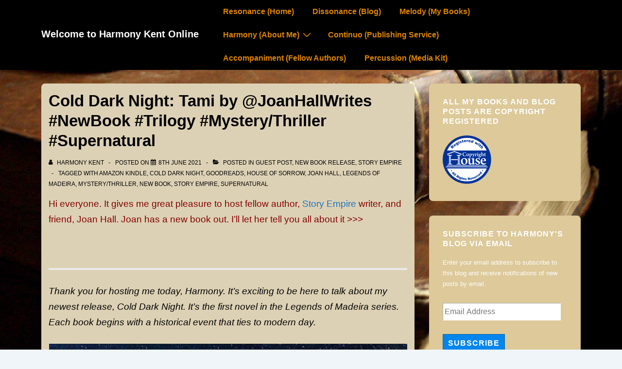

--- FILE ---
content_type: text/html; charset=UTF-8
request_url: https://harmonykent.co.uk/cold-dark-night-tami-by-joanhallwrites-newbook-trilogy-mystery-thriller-supernatural/
body_size: 55896
content:
<!doctype html>
<html class="no-js" dir="ltr" lang="en-GB" prefix="og: https://ogp.me/ns#" > <!--<![endif]-->

	<head>
		<meta charset="UTF-8"/>
		<meta name="viewport" content="width=device-width, initial-scale=1.0">
		<link rel="profile" href="http://gmpg.org/xfn/11"/>
		<link rel="pingback" href="https://harmonykent.co.uk/xmlrpc.php"/>	
		<title>Cold Dark Night: Tami by @JoanHallWrites #NewBook #Trilogy #Mystery/Thriller #Supernatural | Welcome to Harmony Kent Online</title>
	<style>img:is([sizes="auto" i], [sizes^="auto," i]) { contain-intrinsic-size: 3000px 1500px }</style>
	
		<!-- All in One SEO 4.8.9 - aioseo.com -->
	<meta name="description" content="Hi everyone. It gives me great pleasure to host fellow author, Story Empire writer, and friend, Joan Hall. Joan has a new book out. I&#039;ll let her tell you all about it &gt;&gt;&gt; Thank you for hosting me today, Harmony. It’s exciting to be here to talk about my newest release, Cold Dark Night." />
	<meta name="robots" content="max-image-preview:large" />
	<meta name="author" content="Harmony Kent"/>
	<meta name="google-site-verification" content="EXrT2ZOb_Zl-p8hrUXtbSH73yiwKwsmf1w7f8ergsPw" />
	<meta name="keywords" content="amazon kindle,cold dark night,goodreads,house of sorrow,joan hall,legends of madeira,mystery/thriller,new book,story empire,supernatural" />
	<link rel="canonical" href="https://harmonykent.co.uk/cold-dark-night-tami-by-joanhallwrites-newbook-trilogy-mystery-thriller-supernatural/" />
	<meta name="generator" content="All in One SEO (AIOSEO) 4.8.9" />
		<meta property="og:locale" content="en_GB" />
		<meta property="og:site_name" content="Welcome to Harmony Kent Online | The home of all things books" />
		<meta property="og:type" content="article" />
		<meta property="og:title" content="Cold Dark Night: Tami by @JoanHallWrites #NewBook #Trilogy #Mystery/Thriller #Supernatural | Welcome to Harmony Kent Online" />
		<meta property="og:description" content="Hi everyone. It gives me great pleasure to host fellow author, Story Empire writer, and friend, Joan Hall. Joan has a new book out. I&#039;ll let her tell you all about it &gt;&gt;&gt; Thank you for hosting me today, Harmony. It’s exciting to be here to talk about my newest release, Cold Dark Night." />
		<meta property="og:url" content="https://harmonykent.co.uk/cold-dark-night-tami-by-joanhallwrites-newbook-trilogy-mystery-thriller-supernatural/" />
		<meta property="article:published_time" content="2021-06-08T00:23:50+00:00" />
		<meta property="article:modified_time" content="2021-06-03T10:53:39+00:00" />
		<meta name="twitter:card" content="summary" />
		<meta name="twitter:site" content="@harmony_kent" />
		<meta name="twitter:title" content="Cold Dark Night: Tami by @JoanHallWrites #NewBook #Trilogy #Mystery/Thriller #Supernatural | Welcome to Harmony Kent Online" />
		<meta name="twitter:description" content="Hi everyone. It gives me great pleasure to host fellow author, Story Empire writer, and friend, Joan Hall. Joan has a new book out. I&#039;ll let her tell you all about it &gt;&gt;&gt; Thank you for hosting me today, Harmony. It’s exciting to be here to talk about my newest release, Cold Dark Night." />
		<meta name="twitter:creator" content="@harmony_kent" />
		<script type="application/ld+json" class="aioseo-schema">
			{"@context":"https:\/\/schema.org","@graph":[{"@type":"BlogPosting","@id":"https:\/\/harmonykent.co.uk\/cold-dark-night-tami-by-joanhallwrites-newbook-trilogy-mystery-thriller-supernatural\/#blogposting","name":"Cold Dark Night: Tami by @JoanHallWrites #NewBook #Trilogy #Mystery\/Thriller #Supernatural | Welcome to Harmony Kent Online","headline":"Cold Dark Night: Tami by @JoanHallWrites #NewBook #Trilogy #Mystery\/Thriller #Supernatural","author":{"@id":"https:\/\/harmonykent.co.uk\/author\/admin-2\/#author"},"publisher":{"@id":"https:\/\/harmonykent.co.uk\/#person"},"image":{"@type":"ImageObject","url":"https:\/\/i0.wp.com\/harmonykent.co.uk\/wp-content\/uploads\/2021\/06\/Cold-Dark-Night-Promo-2.png?fit=750%2C350&ssl=1","@id":"https:\/\/harmonykent.co.uk\/cold-dark-night-tami-by-joanhallwrites-newbook-trilogy-mystery-thriller-supernatural\/#articleImage","width":750,"height":350,"caption":"Promotional banner for new book in the Legends of Madeira series, Cold Dark Night by Joan Hall. Shows stars and gallows scaffold."},"datePublished":"2021-06-08T01:23:50+01:00","dateModified":"2021-06-03T11:53:39+01:00","inLanguage":"en-GB","commentCount":38,"mainEntityOfPage":{"@id":"https:\/\/harmonykent.co.uk\/cold-dark-night-tami-by-joanhallwrites-newbook-trilogy-mystery-thriller-supernatural\/#webpage"},"isPartOf":{"@id":"https:\/\/harmonykent.co.uk\/cold-dark-night-tami-by-joanhallwrites-newbook-trilogy-mystery-thriller-supernatural\/#webpage"},"articleSection":"guest post, New book release, Story Empire, Amazon Kindle, Cold Dark Night, Goodreads, House of Sorrow, Joan Hall, Legends of Madeira, Mystery\/Thriller, new book, Story Empire, Supernatural"},{"@type":"BreadcrumbList","@id":"https:\/\/harmonykent.co.uk\/cold-dark-night-tami-by-joanhallwrites-newbook-trilogy-mystery-thriller-supernatural\/#breadcrumblist","itemListElement":[{"@type":"ListItem","@id":"https:\/\/harmonykent.co.uk#listItem","position":1,"name":"Home","item":"https:\/\/harmonykent.co.uk","nextItem":{"@type":"ListItem","@id":"https:\/\/harmonykent.co.uk\/category\/new-book-release\/#listItem","name":"New book release"}},{"@type":"ListItem","@id":"https:\/\/harmonykent.co.uk\/category\/new-book-release\/#listItem","position":2,"name":"New book release","item":"https:\/\/harmonykent.co.uk\/category\/new-book-release\/","nextItem":{"@type":"ListItem","@id":"https:\/\/harmonykent.co.uk\/cold-dark-night-tami-by-joanhallwrites-newbook-trilogy-mystery-thriller-supernatural\/#listItem","name":"Cold Dark Night: Tami by @JoanHallWrites #NewBook #Trilogy #Mystery\/Thriller #Supernatural"},"previousItem":{"@type":"ListItem","@id":"https:\/\/harmonykent.co.uk#listItem","name":"Home"}},{"@type":"ListItem","@id":"https:\/\/harmonykent.co.uk\/cold-dark-night-tami-by-joanhallwrites-newbook-trilogy-mystery-thriller-supernatural\/#listItem","position":3,"name":"Cold Dark Night: Tami by @JoanHallWrites #NewBook #Trilogy #Mystery\/Thriller #Supernatural","previousItem":{"@type":"ListItem","@id":"https:\/\/harmonykent.co.uk\/category\/new-book-release\/#listItem","name":"New book release"}}]},{"@type":"Person","@id":"https:\/\/harmonykent.co.uk\/#person"},{"@type":"Person","@id":"https:\/\/harmonykent.co.uk\/author\/admin-2\/#author","url":"https:\/\/harmonykent.co.uk\/author\/admin-2\/","name":"Harmony Kent","image":{"@type":"ImageObject","@id":"https:\/\/harmonykent.co.uk\/cold-dark-night-tami-by-joanhallwrites-newbook-trilogy-mystery-thriller-supernatural\/#authorImage","url":"https:\/\/secure.gravatar.com\/avatar\/b4a95d9e51b1cc38c527d4212591f6d4136538d3aeb47c88d94d49dab5e8474d?s=96&d=mm&r=g","width":96,"height":96,"caption":"Harmony Kent"}},{"@type":"WebPage","@id":"https:\/\/harmonykent.co.uk\/cold-dark-night-tami-by-joanhallwrites-newbook-trilogy-mystery-thriller-supernatural\/#webpage","url":"https:\/\/harmonykent.co.uk\/cold-dark-night-tami-by-joanhallwrites-newbook-trilogy-mystery-thriller-supernatural\/","name":"Cold Dark Night: Tami by @JoanHallWrites #NewBook #Trilogy #Mystery\/Thriller #Supernatural | Welcome to Harmony Kent Online","description":"Hi everyone. It gives me great pleasure to host fellow author, Story Empire writer, and friend, Joan Hall. Joan has a new book out. I'll let her tell you all about it >>> Thank you for hosting me today, Harmony. It\u2019s exciting to be here to talk about my newest release, Cold Dark Night.","inLanguage":"en-GB","isPartOf":{"@id":"https:\/\/harmonykent.co.uk\/#website"},"breadcrumb":{"@id":"https:\/\/harmonykent.co.uk\/cold-dark-night-tami-by-joanhallwrites-newbook-trilogy-mystery-thriller-supernatural\/#breadcrumblist"},"author":{"@id":"https:\/\/harmonykent.co.uk\/author\/admin-2\/#author"},"creator":{"@id":"https:\/\/harmonykent.co.uk\/author\/admin-2\/#author"},"datePublished":"2021-06-08T01:23:50+01:00","dateModified":"2021-06-03T11:53:39+01:00"},{"@type":"WebSite","@id":"https:\/\/harmonykent.co.uk\/#website","url":"https:\/\/harmonykent.co.uk\/","name":"Welcome to Harmony Kent Online","description":"The home of all things books","inLanguage":"en-GB","publisher":{"@id":"https:\/\/harmonykent.co.uk\/#person"}}]}
		</script>
		<!-- All in One SEO -->

<link rel='dns-prefetch' href='//stats.wp.com' />
<link rel='dns-prefetch' href='//widgets.wp.com' />
<link rel='dns-prefetch' href='//s0.wp.com' />
<link rel='dns-prefetch' href='//0.gravatar.com' />
<link rel='dns-prefetch' href='//1.gravatar.com' />
<link rel='dns-prefetch' href='//2.gravatar.com' />
<link rel='preconnect' href='//i0.wp.com' />
<link rel='preconnect' href='//c0.wp.com' />
<link rel="alternate" type="application/rss+xml" title="Welcome to Harmony Kent Online &raquo; Feed" href="https://harmonykent.co.uk/feed/" />
<link rel="alternate" type="application/rss+xml" title="Welcome to Harmony Kent Online &raquo; Comments Feed" href="https://harmonykent.co.uk/comments/feed/" />
<link rel="alternate" type="application/rss+xml" title="Welcome to Harmony Kent Online &raquo; Cold Dark Night: Tami by @JoanHallWrites #NewBook #Trilogy #Mystery/Thriller #Supernatural Comments Feed" href="https://harmonykent.co.uk/cold-dark-night-tami-by-joanhallwrites-newbook-trilogy-mystery-thriller-supernatural/feed/" />
		<!-- This site uses the Google Analytics by MonsterInsights plugin v9.9.0 - Using Analytics tracking - https://www.monsterinsights.com/ -->
							<script src="//www.googletagmanager.com/gtag/js?id=G-8XB5L2TCFF"  data-cfasync="false" data-wpfc-render="false" async></script>
			<script data-cfasync="false" data-wpfc-render="false">
				var mi_version = '9.9.0';
				var mi_track_user = true;
				var mi_no_track_reason = '';
								var MonsterInsightsDefaultLocations = {"page_location":"https:\/\/harmonykent.co.uk\/cold-dark-night-tami-by-joanhallwrites-newbook-trilogy-mystery-thriller-supernatural\/"};
								if ( typeof MonsterInsightsPrivacyGuardFilter === 'function' ) {
					var MonsterInsightsLocations = (typeof MonsterInsightsExcludeQuery === 'object') ? MonsterInsightsPrivacyGuardFilter( MonsterInsightsExcludeQuery ) : MonsterInsightsPrivacyGuardFilter( MonsterInsightsDefaultLocations );
				} else {
					var MonsterInsightsLocations = (typeof MonsterInsightsExcludeQuery === 'object') ? MonsterInsightsExcludeQuery : MonsterInsightsDefaultLocations;
				}

								var disableStrs = [
										'ga-disable-G-8XB5L2TCFF',
									];

				/* Function to detect opted out users */
				function __gtagTrackerIsOptedOut() {
					for (var index = 0; index < disableStrs.length; index++) {
						if (document.cookie.indexOf(disableStrs[index] + '=true') > -1) {
							return true;
						}
					}

					return false;
				}

				/* Disable tracking if the opt-out cookie exists. */
				if (__gtagTrackerIsOptedOut()) {
					for (var index = 0; index < disableStrs.length; index++) {
						window[disableStrs[index]] = true;
					}
				}

				/* Opt-out function */
				function __gtagTrackerOptout() {
					for (var index = 0; index < disableStrs.length; index++) {
						document.cookie = disableStrs[index] + '=true; expires=Thu, 31 Dec 2099 23:59:59 UTC; path=/';
						window[disableStrs[index]] = true;
					}
				}

				if ('undefined' === typeof gaOptout) {
					function gaOptout() {
						__gtagTrackerOptout();
					}
				}
								window.dataLayer = window.dataLayer || [];

				window.MonsterInsightsDualTracker = {
					helpers: {},
					trackers: {},
				};
				if (mi_track_user) {
					function __gtagDataLayer() {
						dataLayer.push(arguments);
					}

					function __gtagTracker(type, name, parameters) {
						if (!parameters) {
							parameters = {};
						}

						if (parameters.send_to) {
							__gtagDataLayer.apply(null, arguments);
							return;
						}

						if (type === 'event') {
														parameters.send_to = monsterinsights_frontend.v4_id;
							var hookName = name;
							if (typeof parameters['event_category'] !== 'undefined') {
								hookName = parameters['event_category'] + ':' + name;
							}

							if (typeof MonsterInsightsDualTracker.trackers[hookName] !== 'undefined') {
								MonsterInsightsDualTracker.trackers[hookName](parameters);
							} else {
								__gtagDataLayer('event', name, parameters);
							}
							
						} else {
							__gtagDataLayer.apply(null, arguments);
						}
					}

					__gtagTracker('js', new Date());
					__gtagTracker('set', {
						'developer_id.dZGIzZG': true,
											});
					if ( MonsterInsightsLocations.page_location ) {
						__gtagTracker('set', MonsterInsightsLocations);
					}
										__gtagTracker('config', 'G-8XB5L2TCFF', {"forceSSL":"true"} );
										window.gtag = __gtagTracker;										(function () {
						/* https://developers.google.com/analytics/devguides/collection/analyticsjs/ */
						/* ga and __gaTracker compatibility shim. */
						var noopfn = function () {
							return null;
						};
						var newtracker = function () {
							return new Tracker();
						};
						var Tracker = function () {
							return null;
						};
						var p = Tracker.prototype;
						p.get = noopfn;
						p.set = noopfn;
						p.send = function () {
							var args = Array.prototype.slice.call(arguments);
							args.unshift('send');
							__gaTracker.apply(null, args);
						};
						var __gaTracker = function () {
							var len = arguments.length;
							if (len === 0) {
								return;
							}
							var f = arguments[len - 1];
							if (typeof f !== 'object' || f === null || typeof f.hitCallback !== 'function') {
								if ('send' === arguments[0]) {
									var hitConverted, hitObject = false, action;
									if ('event' === arguments[1]) {
										if ('undefined' !== typeof arguments[3]) {
											hitObject = {
												'eventAction': arguments[3],
												'eventCategory': arguments[2],
												'eventLabel': arguments[4],
												'value': arguments[5] ? arguments[5] : 1,
											}
										}
									}
									if ('pageview' === arguments[1]) {
										if ('undefined' !== typeof arguments[2]) {
											hitObject = {
												'eventAction': 'page_view',
												'page_path': arguments[2],
											}
										}
									}
									if (typeof arguments[2] === 'object') {
										hitObject = arguments[2];
									}
									if (typeof arguments[5] === 'object') {
										Object.assign(hitObject, arguments[5]);
									}
									if ('undefined' !== typeof arguments[1].hitType) {
										hitObject = arguments[1];
										if ('pageview' === hitObject.hitType) {
											hitObject.eventAction = 'page_view';
										}
									}
									if (hitObject) {
										action = 'timing' === arguments[1].hitType ? 'timing_complete' : hitObject.eventAction;
										hitConverted = mapArgs(hitObject);
										__gtagTracker('event', action, hitConverted);
									}
								}
								return;
							}

							function mapArgs(args) {
								var arg, hit = {};
								var gaMap = {
									'eventCategory': 'event_category',
									'eventAction': 'event_action',
									'eventLabel': 'event_label',
									'eventValue': 'event_value',
									'nonInteraction': 'non_interaction',
									'timingCategory': 'event_category',
									'timingVar': 'name',
									'timingValue': 'value',
									'timingLabel': 'event_label',
									'page': 'page_path',
									'location': 'page_location',
									'title': 'page_title',
									'referrer' : 'page_referrer',
								};
								for (arg in args) {
																		if (!(!args.hasOwnProperty(arg) || !gaMap.hasOwnProperty(arg))) {
										hit[gaMap[arg]] = args[arg];
									} else {
										hit[arg] = args[arg];
									}
								}
								return hit;
							}

							try {
								f.hitCallback();
							} catch (ex) {
							}
						};
						__gaTracker.create = newtracker;
						__gaTracker.getByName = newtracker;
						__gaTracker.getAll = function () {
							return [];
						};
						__gaTracker.remove = noopfn;
						__gaTracker.loaded = true;
						window['__gaTracker'] = __gaTracker;
					})();
									} else {
										console.log("");
					(function () {
						function __gtagTracker() {
							return null;
						}

						window['__gtagTracker'] = __gtagTracker;
						window['gtag'] = __gtagTracker;
					})();
									}
			</script>
			
							<!-- / Google Analytics by MonsterInsights -->
		<script>
window._wpemojiSettings = {"baseUrl":"https:\/\/s.w.org\/images\/core\/emoji\/16.0.1\/72x72\/","ext":".png","svgUrl":"https:\/\/s.w.org\/images\/core\/emoji\/16.0.1\/svg\/","svgExt":".svg","source":{"concatemoji":"https:\/\/harmonykent.co.uk\/wp-includes\/js\/wp-emoji-release.min.js?ver=6.8.3"}};
/*! This file is auto-generated */
!function(s,n){var o,i,e;function c(e){try{var t={supportTests:e,timestamp:(new Date).valueOf()};sessionStorage.setItem(o,JSON.stringify(t))}catch(e){}}function p(e,t,n){e.clearRect(0,0,e.canvas.width,e.canvas.height),e.fillText(t,0,0);var t=new Uint32Array(e.getImageData(0,0,e.canvas.width,e.canvas.height).data),a=(e.clearRect(0,0,e.canvas.width,e.canvas.height),e.fillText(n,0,0),new Uint32Array(e.getImageData(0,0,e.canvas.width,e.canvas.height).data));return t.every(function(e,t){return e===a[t]})}function u(e,t){e.clearRect(0,0,e.canvas.width,e.canvas.height),e.fillText(t,0,0);for(var n=e.getImageData(16,16,1,1),a=0;a<n.data.length;a++)if(0!==n.data[a])return!1;return!0}function f(e,t,n,a){switch(t){case"flag":return n(e,"\ud83c\udff3\ufe0f\u200d\u26a7\ufe0f","\ud83c\udff3\ufe0f\u200b\u26a7\ufe0f")?!1:!n(e,"\ud83c\udde8\ud83c\uddf6","\ud83c\udde8\u200b\ud83c\uddf6")&&!n(e,"\ud83c\udff4\udb40\udc67\udb40\udc62\udb40\udc65\udb40\udc6e\udb40\udc67\udb40\udc7f","\ud83c\udff4\u200b\udb40\udc67\u200b\udb40\udc62\u200b\udb40\udc65\u200b\udb40\udc6e\u200b\udb40\udc67\u200b\udb40\udc7f");case"emoji":return!a(e,"\ud83e\udedf")}return!1}function g(e,t,n,a){var r="undefined"!=typeof WorkerGlobalScope&&self instanceof WorkerGlobalScope?new OffscreenCanvas(300,150):s.createElement("canvas"),o=r.getContext("2d",{willReadFrequently:!0}),i=(o.textBaseline="top",o.font="600 32px Arial",{});return e.forEach(function(e){i[e]=t(o,e,n,a)}),i}function t(e){var t=s.createElement("script");t.src=e,t.defer=!0,s.head.appendChild(t)}"undefined"!=typeof Promise&&(o="wpEmojiSettingsSupports",i=["flag","emoji"],n.supports={everything:!0,everythingExceptFlag:!0},e=new Promise(function(e){s.addEventListener("DOMContentLoaded",e,{once:!0})}),new Promise(function(t){var n=function(){try{var e=JSON.parse(sessionStorage.getItem(o));if("object"==typeof e&&"number"==typeof e.timestamp&&(new Date).valueOf()<e.timestamp+604800&&"object"==typeof e.supportTests)return e.supportTests}catch(e){}return null}();if(!n){if("undefined"!=typeof Worker&&"undefined"!=typeof OffscreenCanvas&&"undefined"!=typeof URL&&URL.createObjectURL&&"undefined"!=typeof Blob)try{var e="postMessage("+g.toString()+"("+[JSON.stringify(i),f.toString(),p.toString(),u.toString()].join(",")+"));",a=new Blob([e],{type:"text/javascript"}),r=new Worker(URL.createObjectURL(a),{name:"wpTestEmojiSupports"});return void(r.onmessage=function(e){c(n=e.data),r.terminate(),t(n)})}catch(e){}c(n=g(i,f,p,u))}t(n)}).then(function(e){for(var t in e)n.supports[t]=e[t],n.supports.everything=n.supports.everything&&n.supports[t],"flag"!==t&&(n.supports.everythingExceptFlag=n.supports.everythingExceptFlag&&n.supports[t]);n.supports.everythingExceptFlag=n.supports.everythingExceptFlag&&!n.supports.flag,n.DOMReady=!1,n.readyCallback=function(){n.DOMReady=!0}}).then(function(){return e}).then(function(){var e;n.supports.everything||(n.readyCallback(),(e=n.source||{}).concatemoji?t(e.concatemoji):e.wpemoji&&e.twemoji&&(t(e.twemoji),t(e.wpemoji)))}))}((window,document),window._wpemojiSettings);
</script>

<link rel='stylesheet' id='jetpack_related-posts-css' href='https://c0.wp.com/p/jetpack/15.1.1/modules/related-posts/related-posts.css' media='all' />
<style id='wp-emoji-styles-inline-css'>

	img.wp-smiley, img.emoji {
		display: inline !important;
		border: none !important;
		box-shadow: none !important;
		height: 1em !important;
		width: 1em !important;
		margin: 0 0.07em !important;
		vertical-align: -0.1em !important;
		background: none !important;
		padding: 0 !important;
	}
</style>
<link rel='stylesheet' id='wp-block-library-css' href='https://c0.wp.com/c/6.8.3/wp-includes/css/dist/block-library/style.min.css' media='all' />
<style id='wp-block-library-theme-inline-css'>
.wp-block-audio :where(figcaption){color:#555;font-size:13px;text-align:center}.is-dark-theme .wp-block-audio :where(figcaption){color:#ffffffa6}.wp-block-audio{margin:0 0 1em}.wp-block-code{border:1px solid #ccc;border-radius:4px;font-family:Menlo,Consolas,monaco,monospace;padding:.8em 1em}.wp-block-embed :where(figcaption){color:#555;font-size:13px;text-align:center}.is-dark-theme .wp-block-embed :where(figcaption){color:#ffffffa6}.wp-block-embed{margin:0 0 1em}.blocks-gallery-caption{color:#555;font-size:13px;text-align:center}.is-dark-theme .blocks-gallery-caption{color:#ffffffa6}:root :where(.wp-block-image figcaption){color:#555;font-size:13px;text-align:center}.is-dark-theme :root :where(.wp-block-image figcaption){color:#ffffffa6}.wp-block-image{margin:0 0 1em}.wp-block-pullquote{border-bottom:4px solid;border-top:4px solid;color:currentColor;margin-bottom:1.75em}.wp-block-pullquote cite,.wp-block-pullquote footer,.wp-block-pullquote__citation{color:currentColor;font-size:.8125em;font-style:normal;text-transform:uppercase}.wp-block-quote{border-left:.25em solid;margin:0 0 1.75em;padding-left:1em}.wp-block-quote cite,.wp-block-quote footer{color:currentColor;font-size:.8125em;font-style:normal;position:relative}.wp-block-quote:where(.has-text-align-right){border-left:none;border-right:.25em solid;padding-left:0;padding-right:1em}.wp-block-quote:where(.has-text-align-center){border:none;padding-left:0}.wp-block-quote.is-large,.wp-block-quote.is-style-large,.wp-block-quote:where(.is-style-plain){border:none}.wp-block-search .wp-block-search__label{font-weight:700}.wp-block-search__button{border:1px solid #ccc;padding:.375em .625em}:where(.wp-block-group.has-background){padding:1.25em 2.375em}.wp-block-separator.has-css-opacity{opacity:.4}.wp-block-separator{border:none;border-bottom:2px solid;margin-left:auto;margin-right:auto}.wp-block-separator.has-alpha-channel-opacity{opacity:1}.wp-block-separator:not(.is-style-wide):not(.is-style-dots){width:100px}.wp-block-separator.has-background:not(.is-style-dots){border-bottom:none;height:1px}.wp-block-separator.has-background:not(.is-style-wide):not(.is-style-dots){height:2px}.wp-block-table{margin:0 0 1em}.wp-block-table td,.wp-block-table th{word-break:normal}.wp-block-table :where(figcaption){color:#555;font-size:13px;text-align:center}.is-dark-theme .wp-block-table :where(figcaption){color:#ffffffa6}.wp-block-video :where(figcaption){color:#555;font-size:13px;text-align:center}.is-dark-theme .wp-block-video :where(figcaption){color:#ffffffa6}.wp-block-video{margin:0 0 1em}:root :where(.wp-block-template-part.has-background){margin-bottom:0;margin-top:0;padding:1.25em 2.375em}
</style>
<style id='classic-theme-styles-inline-css'>
/*! This file is auto-generated */
.wp-block-button__link{color:#fff;background-color:#32373c;border-radius:9999px;box-shadow:none;text-decoration:none;padding:calc(.667em + 2px) calc(1.333em + 2px);font-size:1.125em}.wp-block-file__button{background:#32373c;color:#fff;text-decoration:none}
</style>
<link rel='stylesheet' id='mediaelement-css' href='https://c0.wp.com/c/6.8.3/wp-includes/js/mediaelement/mediaelementplayer-legacy.min.css' media='all' />
<link rel='stylesheet' id='wp-mediaelement-css' href='https://c0.wp.com/c/6.8.3/wp-includes/js/mediaelement/wp-mediaelement.min.css' media='all' />
<style id='jetpack-sharing-buttons-style-inline-css'>
.jetpack-sharing-buttons__services-list{display:flex;flex-direction:row;flex-wrap:wrap;gap:0;list-style-type:none;margin:5px;padding:0}.jetpack-sharing-buttons__services-list.has-small-icon-size{font-size:12px}.jetpack-sharing-buttons__services-list.has-normal-icon-size{font-size:16px}.jetpack-sharing-buttons__services-list.has-large-icon-size{font-size:24px}.jetpack-sharing-buttons__services-list.has-huge-icon-size{font-size:36px}@media print{.jetpack-sharing-buttons__services-list{display:none!important}}.editor-styles-wrapper .wp-block-jetpack-sharing-buttons{gap:0;padding-inline-start:0}ul.jetpack-sharing-buttons__services-list.has-background{padding:1.25em 2.375em}
</style>
<style id='global-styles-inline-css'>
:root{--wp--preset--aspect-ratio--square: 1;--wp--preset--aspect-ratio--4-3: 4/3;--wp--preset--aspect-ratio--3-4: 3/4;--wp--preset--aspect-ratio--3-2: 3/2;--wp--preset--aspect-ratio--2-3: 2/3;--wp--preset--aspect-ratio--16-9: 16/9;--wp--preset--aspect-ratio--9-16: 9/16;--wp--preset--color--black: #000000;--wp--preset--color--cyan-bluish-gray: #abb8c3;--wp--preset--color--white: #ffffff;--wp--preset--color--pale-pink: #f78da7;--wp--preset--color--vivid-red: #cf2e2e;--wp--preset--color--luminous-vivid-orange: #ff6900;--wp--preset--color--luminous-vivid-amber: #fcb900;--wp--preset--color--light-green-cyan: #7bdcb5;--wp--preset--color--vivid-green-cyan: #00d084;--wp--preset--color--pale-cyan-blue: #8ed1fc;--wp--preset--color--vivid-cyan-blue: #0693e3;--wp--preset--color--vivid-purple: #9b51e0;--wp--preset--color--button-color: #0086ed;--wp--preset--color--button-hover-color: #10659C;--wp--preset--color--button-hover-text-color: #FFFFFF;--wp--preset--color--button-text-color: #ffffff;--wp--preset--color--responsive-container-background-color: #000000;--wp--preset--color--responsive-main-container-background-color: #ddd1b5;--wp--preset--gradient--vivid-cyan-blue-to-vivid-purple: linear-gradient(135deg,rgba(6,147,227,1) 0%,rgb(155,81,224) 100%);--wp--preset--gradient--light-green-cyan-to-vivid-green-cyan: linear-gradient(135deg,rgb(122,220,180) 0%,rgb(0,208,130) 100%);--wp--preset--gradient--luminous-vivid-amber-to-luminous-vivid-orange: linear-gradient(135deg,rgba(252,185,0,1) 0%,rgba(255,105,0,1) 100%);--wp--preset--gradient--luminous-vivid-orange-to-vivid-red: linear-gradient(135deg,rgba(255,105,0,1) 0%,rgb(207,46,46) 100%);--wp--preset--gradient--very-light-gray-to-cyan-bluish-gray: linear-gradient(135deg,rgb(238,238,238) 0%,rgb(169,184,195) 100%);--wp--preset--gradient--cool-to-warm-spectrum: linear-gradient(135deg,rgb(74,234,220) 0%,rgb(151,120,209) 20%,rgb(207,42,186) 40%,rgb(238,44,130) 60%,rgb(251,105,98) 80%,rgb(254,248,76) 100%);--wp--preset--gradient--blush-light-purple: linear-gradient(135deg,rgb(255,206,236) 0%,rgb(152,150,240) 100%);--wp--preset--gradient--blush-bordeaux: linear-gradient(135deg,rgb(254,205,165) 0%,rgb(254,45,45) 50%,rgb(107,0,62) 100%);--wp--preset--gradient--luminous-dusk: linear-gradient(135deg,rgb(255,203,112) 0%,rgb(199,81,192) 50%,rgb(65,88,208) 100%);--wp--preset--gradient--pale-ocean: linear-gradient(135deg,rgb(255,245,203) 0%,rgb(182,227,212) 50%,rgb(51,167,181) 100%);--wp--preset--gradient--electric-grass: linear-gradient(135deg,rgb(202,248,128) 0%,rgb(113,206,126) 100%);--wp--preset--gradient--midnight: linear-gradient(135deg,rgb(2,3,129) 0%,rgb(40,116,252) 100%);--wp--preset--font-size--small: 13px;--wp--preset--font-size--medium: 20px;--wp--preset--font-size--large: 26px;--wp--preset--font-size--x-large: 42px;--wp--preset--font-size--normal: 16px;--wp--preset--font-size--larger: 33px;--wp--preset--spacing--20: 0.44rem;--wp--preset--spacing--30: 0.67rem;--wp--preset--spacing--40: 1rem;--wp--preset--spacing--50: 1.5rem;--wp--preset--spacing--60: 2.25rem;--wp--preset--spacing--70: 3.38rem;--wp--preset--spacing--80: 5.06rem;--wp--preset--shadow--natural: 6px 6px 9px rgba(0, 0, 0, 0.2);--wp--preset--shadow--deep: 12px 12px 50px rgba(0, 0, 0, 0.4);--wp--preset--shadow--sharp: 6px 6px 0px rgba(0, 0, 0, 0.2);--wp--preset--shadow--outlined: 6px 6px 0px -3px rgba(255, 255, 255, 1), 6px 6px rgba(0, 0, 0, 1);--wp--preset--shadow--crisp: 6px 6px 0px rgba(0, 0, 0, 1);}:where(.is-layout-flex){gap: 0.5em;}:where(.is-layout-grid){gap: 0.5em;}body .is-layout-flex{display: flex;}.is-layout-flex{flex-wrap: wrap;align-items: center;}.is-layout-flex > :is(*, div){margin: 0;}body .is-layout-grid{display: grid;}.is-layout-grid > :is(*, div){margin: 0;}:where(.wp-block-columns.is-layout-flex){gap: 2em;}:where(.wp-block-columns.is-layout-grid){gap: 2em;}:where(.wp-block-post-template.is-layout-flex){gap: 1.25em;}:where(.wp-block-post-template.is-layout-grid){gap: 1.25em;}.has-black-color{color: var(--wp--preset--color--black) !important;}.has-cyan-bluish-gray-color{color: var(--wp--preset--color--cyan-bluish-gray) !important;}.has-white-color{color: var(--wp--preset--color--white) !important;}.has-pale-pink-color{color: var(--wp--preset--color--pale-pink) !important;}.has-vivid-red-color{color: var(--wp--preset--color--vivid-red) !important;}.has-luminous-vivid-orange-color{color: var(--wp--preset--color--luminous-vivid-orange) !important;}.has-luminous-vivid-amber-color{color: var(--wp--preset--color--luminous-vivid-amber) !important;}.has-light-green-cyan-color{color: var(--wp--preset--color--light-green-cyan) !important;}.has-vivid-green-cyan-color{color: var(--wp--preset--color--vivid-green-cyan) !important;}.has-pale-cyan-blue-color{color: var(--wp--preset--color--pale-cyan-blue) !important;}.has-vivid-cyan-blue-color{color: var(--wp--preset--color--vivid-cyan-blue) !important;}.has-vivid-purple-color{color: var(--wp--preset--color--vivid-purple) !important;}.has-black-background-color{background-color: var(--wp--preset--color--black) !important;}.has-cyan-bluish-gray-background-color{background-color: var(--wp--preset--color--cyan-bluish-gray) !important;}.has-white-background-color{background-color: var(--wp--preset--color--white) !important;}.has-pale-pink-background-color{background-color: var(--wp--preset--color--pale-pink) !important;}.has-vivid-red-background-color{background-color: var(--wp--preset--color--vivid-red) !important;}.has-luminous-vivid-orange-background-color{background-color: var(--wp--preset--color--luminous-vivid-orange) !important;}.has-luminous-vivid-amber-background-color{background-color: var(--wp--preset--color--luminous-vivid-amber) !important;}.has-light-green-cyan-background-color{background-color: var(--wp--preset--color--light-green-cyan) !important;}.has-vivid-green-cyan-background-color{background-color: var(--wp--preset--color--vivid-green-cyan) !important;}.has-pale-cyan-blue-background-color{background-color: var(--wp--preset--color--pale-cyan-blue) !important;}.has-vivid-cyan-blue-background-color{background-color: var(--wp--preset--color--vivid-cyan-blue) !important;}.has-vivid-purple-background-color{background-color: var(--wp--preset--color--vivid-purple) !important;}.has-black-border-color{border-color: var(--wp--preset--color--black) !important;}.has-cyan-bluish-gray-border-color{border-color: var(--wp--preset--color--cyan-bluish-gray) !important;}.has-white-border-color{border-color: var(--wp--preset--color--white) !important;}.has-pale-pink-border-color{border-color: var(--wp--preset--color--pale-pink) !important;}.has-vivid-red-border-color{border-color: var(--wp--preset--color--vivid-red) !important;}.has-luminous-vivid-orange-border-color{border-color: var(--wp--preset--color--luminous-vivid-orange) !important;}.has-luminous-vivid-amber-border-color{border-color: var(--wp--preset--color--luminous-vivid-amber) !important;}.has-light-green-cyan-border-color{border-color: var(--wp--preset--color--light-green-cyan) !important;}.has-vivid-green-cyan-border-color{border-color: var(--wp--preset--color--vivid-green-cyan) !important;}.has-pale-cyan-blue-border-color{border-color: var(--wp--preset--color--pale-cyan-blue) !important;}.has-vivid-cyan-blue-border-color{border-color: var(--wp--preset--color--vivid-cyan-blue) !important;}.has-vivid-purple-border-color{border-color: var(--wp--preset--color--vivid-purple) !important;}.has-vivid-cyan-blue-to-vivid-purple-gradient-background{background: var(--wp--preset--gradient--vivid-cyan-blue-to-vivid-purple) !important;}.has-light-green-cyan-to-vivid-green-cyan-gradient-background{background: var(--wp--preset--gradient--light-green-cyan-to-vivid-green-cyan) !important;}.has-luminous-vivid-amber-to-luminous-vivid-orange-gradient-background{background: var(--wp--preset--gradient--luminous-vivid-amber-to-luminous-vivid-orange) !important;}.has-luminous-vivid-orange-to-vivid-red-gradient-background{background: var(--wp--preset--gradient--luminous-vivid-orange-to-vivid-red) !important;}.has-very-light-gray-to-cyan-bluish-gray-gradient-background{background: var(--wp--preset--gradient--very-light-gray-to-cyan-bluish-gray) !important;}.has-cool-to-warm-spectrum-gradient-background{background: var(--wp--preset--gradient--cool-to-warm-spectrum) !important;}.has-blush-light-purple-gradient-background{background: var(--wp--preset--gradient--blush-light-purple) !important;}.has-blush-bordeaux-gradient-background{background: var(--wp--preset--gradient--blush-bordeaux) !important;}.has-luminous-dusk-gradient-background{background: var(--wp--preset--gradient--luminous-dusk) !important;}.has-pale-ocean-gradient-background{background: var(--wp--preset--gradient--pale-ocean) !important;}.has-electric-grass-gradient-background{background: var(--wp--preset--gradient--electric-grass) !important;}.has-midnight-gradient-background{background: var(--wp--preset--gradient--midnight) !important;}.has-small-font-size{font-size: var(--wp--preset--font-size--small) !important;}.has-medium-font-size{font-size: var(--wp--preset--font-size--medium) !important;}.has-large-font-size{font-size: var(--wp--preset--font-size--large) !important;}.has-x-large-font-size{font-size: var(--wp--preset--font-size--x-large) !important;}
:where(.wp-block-post-template.is-layout-flex){gap: 1.25em;}:where(.wp-block-post-template.is-layout-grid){gap: 1.25em;}
:where(.wp-block-columns.is-layout-flex){gap: 2em;}:where(.wp-block-columns.is-layout-grid){gap: 2em;}
:root :where(.wp-block-pullquote){font-size: 1.5em;line-height: 1.6;}
</style>
<link rel='stylesheet' id='cntctfrm_form_style-css' href='https://usercontent.one/wp/harmonykent.co.uk/wp-content/plugins/contact-form-plugin/css/form_style.css?ver=4.3.4' media='all' />
<link rel='stylesheet' id='uaf_client_css-css' href='https://usercontent.one/wp/harmonykent.co.uk/wp-content/uploads/useanyfont/uaf.css?ver=1749130151' media='all' />
<link rel='stylesheet' id='extendify-utility-styles-css' href='https://usercontent.one/wp/harmonykent.co.uk/wp-content/plugins/extendify/public/build/utility-minimum.css?ver=6.8.3' media='all' />
<link rel='stylesheet' id='responsive-style-css' href='https://usercontent.one/wp/harmonykent.co.uk/wp-content/themes/responsive/core/css/style.min.css?ver=6.2.4' media='all' />
<style id='responsive-style-inline-css'>
:root .has-button-color-color { color: #0086ed; }:root .has-button-color-background-color { background-color: #0086ed; }:root .has-button-hover-color-color { color: #10659C; }:root .has-button-hover-color-background-color { background-color: #10659C; }:root .has-button-hover-text-color-color { color: #FFFFFF; }:root .has-button-hover-text-color-background-color { background-color: #FFFFFF; }:root .has-button-text-color-color { color: #ffffff; }:root .has-button-text-color-background-color { background-color: #ffffff; }:root .has-responsive-container-background-color-color { color: #000000; }:root .has-responsive-container-background-color-background-color { background-color: #000000; }:root .has-responsive-main-container-background-color-color { color: #ddd1b5; }:root .has-responsive-main-container-background-color-background-color { background-color: #ddd1b5; }
:root{--responsive-scrollbar-width:0}.page.front-page.responsive-site-style-content-boxed .custom-home-widget-section.home-widgets, .blog.front-page.responsive-site-style-content-boxed .custom-home-widget-section.home-widgets, .responsive-site-style-content-boxed .custom-home-about-section, .responsive-site-style-content-boxed .custom-home-feature-section, .responsive-site-style-content-boxed .custom-home-team-section, .responsive-site-style-content-boxed .custom-home-testimonial-section, .responsive-site-style-content-boxed .custom-home-contact-section, .responsive-site-style-content-boxed .custom-home-widget-section, .responsive-site-style-content-boxed .custom-home-featured-area, .responsive-site-style-content-boxed .site-content-header, .responsive-site-style-content-boxed .content-area-wrapper, .responsive-site-style-content-boxed .site-content .hentry, .responsive-site-style-content-boxed .give-wrap .give_forms, .responsive-site-style-content-boxed .navigation, .responsive-site-style-content-boxed .comments-area, .responsive-site-style-content-boxed .comment-respond, .responsive-site-style-boxed .custom-home-about-section, .responsive-site-style-boxed .custom-home-feature-section, .responsive-site-style-boxed .custom-home-team-section, .responsive-site-style-boxed .custom-home-testimonial-section, .responsive-site-style-boxed .custom-home-contact-section, .responsive-site-style-boxed .custom-home-widget-section, .responsive-site-style-boxed .custom-home-featured-area, .responsive-site-style-boxed .site-content-header, .responsive-site-style-boxed .site-content .hentry, .responsive-site-style-boxed .give-wrap .give_forms, .responsive-site-style-boxed .navigation, .responsive-site-style-boxed .comments-area, .responsive-site-style-boxed .comment-respond, .responsive-site-style-boxed .comment-respond, .responsive-site-style-boxed aside#secondary .widget-wrapper, .responsive-site-style-boxed .site-content article.product, .woocommerce.responsive-site-style-content-boxed .related-product-wrapper, .woocommerce-page.responsive-site-style-content-boxed .related-product-wrapper, .woocommerce-page.responsive-site-style-content-boxed .products-wrapper, .woocommerce.responsive-site-style-content-boxed .products-wrapper, .woocommerce-page:not(.responsive-site-style-flat) .woocommerce-pagination, .woocommerce-page.single-product:not(.responsive-site-style-flat) div.product, .woocommerce.single-product:not(.responsive-site-style-flat) div.product, .elementor-element.elementor-products-grid ul.products li.product .responsive-shop-summary-wrap{background-color:#ddd1b5;border-radius:8px 8px 8px 8px;background:''}.container, [class*='__inner-container'], .site-header-full-width-main-navigation.site-mobile-header-layout-vertical:not(.responsive-site-full-width) .main-navigation-wrapper{max-width:1140px}@media screen and ( max-width:992px ){.page.front-page.responsive-site-style-content-boxed .custom-home-widget-section.home-widgets, .blog.front-page.responsive-site-style-content-boxed .custom-home-widget-section.home-widgets, .responsive-site-style-content-boxed .custom-home-about-section, .responsive-site-style-content-boxed .custom-home-feature-section, .responsive-site-style-content-boxed .custom-home-team-section, .responsive-site-style-content-boxed .custom-home-testimonial-section, .responsive-site-style-content-boxed .custom-home-contact-section, .responsive-site-style-content-boxed .custom-home-widget-section, .responsive-site-style-content-boxed .custom-home-featured-area, .responsive-site-style-content-boxed .site-content-header, .responsive-site-style-content-boxed .content-area-wrapper, .responsive-site-style-content-boxed .site-content .hentry, .responsive-site-style-content-boxed .give-wrap .give_forms, .responsive-site-style-content-boxed .navigation, .responsive-site-style-content-boxed .responsive-single-related-posts-container, .responsive-site-style-content-boxed .comments-area, .responsive-site-style-content-boxed .comment-respond, .responsive-site-style-boxed .custom-home-about-section, .responsive-site-style-boxed .custom-home-feature-section, .responsive-site-style-boxed .custom-home-team-section, .responsive-site-style-boxed .custom-home-testimonial-section, .responsive-site-style-boxed .custom-home-contact-section, .responsive-site-style-boxed .custom-home-widget-section, .responsive-site-style-boxed .custom-home-featured-area, .responsive-site-style-boxed .site-content-header, .responsive-site-style-boxed .site-content .hentry, .responsive-site-style-boxed .give-wrap .give_forms, .responsive-site-style-boxed .navigation, .responsive-site-style-boxed .responsive-single-related-posts-container, .responsive-site-style-boxed .comments-area, .responsive-site-style-boxed .comment-respond, .responsive-site-style-boxed .comment-respond, .responsive-site-style-boxed aside#secondary .widget-wrapper, .responsive-site-style-boxed .site-content article.product{border-radius:8px 8px 8px 8px}}@media screen and ( max-width:576px ){.page.front-page.responsive-site-style-content-boxed .custom-home-widget-section.home-widgets, .blog.front-page.responsive-site-style-content-boxed .custom-home-widget-section.home-widgets, .responsive-site-style-content-boxed .custom-home-about-section, .responsive-site-style-content-boxed .custom-home-feature-section, .responsive-site-style-content-boxed .custom-home-team-section, .responsive-site-style-content-boxed .custom-home-testimonial-section, .responsive-site-style-content-boxed .custom-home-contact-section, .responsive-site-style-content-boxed .custom-home-widget-section, .responsive-site-style-content-boxed .custom-home-featured-area, .responsive-site-style-content-boxed .site-content-header, .responsive-site-style-content-boxed .content-area-wrapper, .responsive-site-style-content-boxed .site-content .hentry, .responsive-site-style-content-boxed .give-wrap .give_forms, .responsive-site-style-content-boxed .navigation, .responsive-site-style-content-boxed .responsive-single-related-posts-container, .responsive-site-style-content-boxed .comments-area, .responsive-site-style-content-boxed .comment-respond, .responsive-site-style-boxed .custom-home-about-section, .responsive-site-style-boxed .custom-home-feature-section, .responsive-site-style-boxed .custom-home-team-section, .responsive-site-style-boxed .custom-home-testimonial-section, .responsive-site-style-boxed .custom-home-contact-section, .responsive-site-style-boxed .custom-home-widget-section, .responsive-site-style-boxed .custom-home-featured-area, .responsive-site-style-boxed .site-content-header, .responsive-site-style-boxed .site-content .hentry, .responsive-site-style-boxed .give-wrap .give_forms, .responsive-site-style-boxed .navigation, .responsive-site-style-boxed .responsive-single-related-posts-container, .responsive-site-style-boxed .comments-area, .responsive-site-style-boxed .comment-respond, .responsive-site-style-boxed .comment-respond, .responsive-site-style-boxed aside#secondary .widget-wrapper, .responsive-site-style-boxed .site-content article.product{border-radius:8px 8px 8px 8px}}address, blockquote, pre, code, kbd, tt, var{background-color:#dd8500}p, .entry-content p{margin-bottom:em}.entry-content a:not(li > a), .comment-content a:not(.comment-edit-link):not(li > a), .woocommerce div.product .woocommerce-product-details__short-description a:not(li > a){text-decoration:unset}.responsive-site-style-content-boxed .hentry, .responsive-site-style-content-boxed .give-wrap .give_forms, .responsive-site-style-content-boxed .navigation, .responsive-site-style-content-boxed .responsive-single-related-posts-container, .responsive-site-style-content-boxed .comments-area, .responsive-site-style-content-boxed .comment-respond, .responsive-site-style-boxed .give-wrap .give_forms, .responsive-site-style-boxed .hentry, .responsive-site-style-boxed .navigation, .responsive-site-style-boxed .responsive-single-related-posts-container, .responsive-site-style-boxed .comments-area, .responsive-site-style-boxed .comment-respond, .page.front-page.responsive-site-style-flat .widget-wrapper, .blog.front-page.responsive-site-style-flat .widget-wrapper, .responsive-site-style-boxed .widget-wrapper, .responsive-site-style-boxed .site-content article.product{padding:30px}@media screen and ( max-width:992px ){.responsive-site-style-content-boxed .hentry, .responsive-site-style-content-boxed .give-wrap .give_forms, .responsive-site-style-content-boxed .navigation, .responsive-site-style-content-boxed .responsive-single-related-posts-container, .responsive-site-style-content-boxed .comments-area, .responsive-site-style-content-boxed .comment-respond, .responsive-site-style-boxed .hentry, .responsive-site-style-boxed .give-wrap .give_forms, .responsive-site-style-boxed .navigation, .responsive-site-style-boxed .responsive-single-related-posts-container, .responsive-site-style-boxed .comments-area, .responsive-site-style-boxed .comment-respond, .page.front-page.responsive-site-style-flat .widget-wrapper, .blog.front-page.responsive-site-style-flat .widget-wrapper, .responsive-site-style-boxed .widget-wrapper, .responsive-site-style-boxed .site-content article.product, .page-template-gutenberg-fullwidth.responsive-site-style-content-boxed .hentry .post-entry > div:not(.wp-block-cover):not(.wp-block-coblocks-map), .page-template-gutenberg-fullwidth.responsive-site-style-boxed .hentry .post-entry > div:not(.wp-block-cover):not(.wp-block-coblocks-map){padding:30px}}@media screen and ( max-width:576px ){.responsive-site-style-content-boxed .give-wrap .give_forms, .responsive-site-style-content-boxed .hentry, .responsive-site-style-content-boxed .navigation, .responsive-site-style-content-boxed .responsive-single-related-posts-container, .responsive-site-style-content-boxed .comments-area, .responsive-site-style-content-boxed .comment-respond, .responsive-site-style-boxed .hentry, .responsive-site-style-boxed .give-wrap .give_forms, .responsive-site-style-boxed .navigation, .responsive-site-style-boxed .responsive-single-related-posts-container, .responsive-site-style-boxed .comments-area, .responsive-site-style-boxed .comment-respond, .page.front-page.responsive-site-style-flat .widget-wrapper, .blog.front-page.responsive-site-style-flat .widget-wrapper, .responsive-site-style-boxed .widget-wrapper, .responsive-site-style-boxed .site-content article.product, .page-template-gutenberg-fullwidth.responsive-site-style-content-boxed .hentry .post-entry > div:not(.wp-block-cover):not(.wp-block-coblocks-map), .page-template-gutenberg-fullwidth.responsive-site-style-boxed .hentry .post-entry > div:not(.wp-block-cover):not(.wp-block-coblocks-map){padding:30px}}@media screen and ( min-width:992px ){.page aside.widget-area:not(.home-widgets)#secondary{width:30%}.page:not(.page-template-gutenberg-fullwidth):not(.page-template-full-width-page):not(.woocommerce-cart):not(.woocommerce-checkout):not(.front-page) #primary.content-area{width:70%}}@media screen and ( max-width:991px ){.page aside.widget-area:not(.home-widgets)#secondary{width:100%}}@media screen and ( min-width:992px ){.single:not(.single-product) aside.widget-area#secondary{width:30%}.single:not(.single-product) #primary.content-area{width:70%}}@media screen and ( max-width:991px ){.single:not(.single-product) aside.widget-area#secondary{width:100%}}.responsive-site-style-boxed aside#secondary.main-sidebar .widget-wrapper{background-color:#ddc999;background-image:linear-gradient(to right, #ddc999, #ddc999), url();background-repeat:no-repeat;background-size:cover;background-attachment:scroll}body.custom-background{background-image:url(http://harmonykent.co.uk/wp-content/uploads/2014/10/old_books___dictionary_06.jpg);background-repeat:no-repeat;background-size:cover;background-attachment:scroll}body.custom-background{background:'';background-color:ddaa52}body{color:#000000}.post-data *, .hentry .post-data a, .hentry .post-data, .post-meta *, .hentry .post-meta a{color:#000000}a{color:#1e73be}.entry-content .woocommerce a.remove:hover{color:#1e73be !important;border-color:#1e73be}a:hover{color:#10659C}label{color:#ffffff}.responsive-block-editor-addons-button__wrapper > .not-inherited-from-theme, .responsive-block-editor-addons-button__wrapper > .inherited-from-theme{color:#ffffff}.responsive-block-editor-addons-button__wrapper:hover > .not-inherited-from-theme, .responsive-block-editor-addons-button__wrapper:hover > .inherited-from-theme{color:#ffffff}.page.front-page .button, .blog.front-page .button, .read-more-button .hentry .read-more .more-link, input[type=button], input[type=submit], button, .button, .wp-block-button__link, .wp-block-file__button, body div.wpforms-container-full .wpforms-form input[type=submit], body div.wpforms-container-full .wpforms-form button[type=submit], body div.wpforms-container-full .wpforms-form .wpforms-page-button, .main-navigation .menu .res-button-menu .res-custom-button{background-color:#0086ed;border-style:solid;border-color:#10659C;border-top-width:1px;border-right-width:1px;border-bottom-width:1px;border-left-width:1px;border-radius:0px;color:#ffffff;padding:10px}.wp-block-search__button{padding:10px;border-color:#10659C;border-style:solid;border-top-width:1px;border-right-width:1px;border-bottom-width:1px;border-left-width:1px}@media screen and ( max-width:992px ){.page.front-page .button, .blog.front-page .button, .read-more-button .hentry .read-more .more-link, input[type=button], .wp-block-button__link, .wp-block-file__button, input[type=submit], button, .button, body div.wpforms-container-full .wpforms-form input[type=submit], body div.wpforms-container-full .wpforms-form button[type=submit], body div.wpforms-container-full .wpforms-form .wpforms-page-button, .main-navigation .menu .res-button-menu .res-custom-button{padding:10px;border-radius:0px;border-color:#10659C;border-style:solid;border-top-width:1px;border-right-width:1px;border-bottom-width:1px;border-left-width:1px}.wp-block-search__button{padding:10px;border-color:#10659C;border-style:solid;border-top-width:1px;border-right-width:1px;border-bottom-width:1px;border-left-width:1px}}@media screen and ( max-width:576px ){.page.front-page .button, .blog.front-page .button, .read-more-button .hentry .read-more .more-link, input[type=button], .wp-block-button__link, .wp-block-file__button, input[type=submit], button, .button, body div.wpforms-container-full .wpforms-form input[type=submit], body div.wpforms-container-full .wpforms-form button[type=submit], body div.wpforms-container-full .wpforms-form .wpforms-page-button, .main-navigation .menu .res-button-menu .res-custom-button{padding:10px;border-radius:0px;border-color:#10659C;border-style:solid;border-top-width:1px;border-right-width:1px;border-bottom-width:1px;border-left-width:1px}.wp-block-search__button{padding:10px;border-color:#10659C;border-style:solid;border-top-width:1px;border-right-width:1px;border-bottom-width:1px;border-left-width:1px}}.page.front-page .button:focus, .blog.front-page .button:focus, .page.front-page .button:hover, .blog.front-page .button:hover, .wp-block-button__link.has-text-color.has-background:focus, .wp-block-button__link.has-text-color.has-background:hover, .wp-block-button__link.has-text-color:focus, .wp-block-button__link.has-text-color:hover, .wp-block-button__link.has-background:hover, .wp-block-button__link.has-background:focus, .main-navigation .menu .res-button-menu .res-custom-button:hover{color:#ffffff !important;background-color:#10659C !important}.wp-block-button__link:focus, .wp-block-button__link:hover, .wp-block-file__button:focus, .wp-block-file__button:hover, .read-more-button .hentry .read-more .more-link:hover, .read-more-button .hentry .read-more .more-link:focus, input[type=button]:hover, input[type=submit]:hover, input[type=button]:focus, input[type=submit]:focus, button:hover, button:focus, .button:hover, .button:focus, body div.wpforms-container-full .wpforms-form input[type=submit]:hover, body div.wpforms-container-full .wpforms-form input[type=submit]:focus, body div.wpforms-container-full .wpforms-form input[type=submit]:active, body div.wpforms-container-full .wpforms-form button[type=submit]:hover, body div.wpforms-container-full .wpforms-form button[type=submit]:focus, body div.wpforms-container-full .wpforms-form button[type=submit]:active, body div.wpforms-container-full .wpforms-form .wpforms-page-button:hover, body div.wpforms-container-full .wpforms-form .wpforms-page-button:active, body div.wpforms-container-full .wpforms-form .wpforms-page-button:focus, .main-navigation .menu .res-button-menu .res-custom-button:hover{color:#ffffff;border-color:#0066CC;background-color:#10659C}select, textarea, input[type=tel], input[type=email], input[type=number], input[type=search], input[type=text], input[type=date], input[type=datetime], input[type=datetime-local], input[type=month], input[type=password], input[type=range], input[type=time], input[type=url], input[type=week], body div.wpforms-container-full .wpforms-form input[type=date], body div.wpforms-container-full .wpforms-form input[type=datetime], body div.wpforms-container-full .wpforms-form input[type=datetime-local], body div.wpforms-container-full .wpforms-form input[type=email], body div.wpforms-container-full .wpforms-form input[type=month], body div.wpforms-container-full .wpforms-form input[type=number], body div.wpforms-container-full .wpforms-form input[type=password], body div.wpforms-container-full .wpforms-form input[type=range], body div.wpforms-container-full .wpforms-form input[type=search], body div.wpforms-container-full .wpforms-form input[type=tel], body div.wpforms-container-full .wpforms-form input[type=text], body div.wpforms-container-full .wpforms-form input[type=time], body div.wpforms-container-full .wpforms-form input[type=url], body div.wpforms-container-full .wpforms-form input[type=week], body div.wpforms-container-full .wpforms-form select, body div.wpforms-container-full .wpforms-form textarea{color:#000000;background-color:#ffffff;border-color:#ffffff;border-top-width:1px;border-right-width:1px;border-bottom-width:1px;border-left-width:1px;border-radius:0px;line-height:1.75;padding:3px;height:auto}.entry-content div.wpforms-container-full .wpforms-form select, body div.wpforms-container-full .wpforms-form select, select{background-image:linear-gradient(45deg, transparent 50%, #000000 50%), linear-gradient(135deg, #000000 50%, transparent 50%);background-position:calc(100% - 20px) calc(50% + 2px), calc(100% - 15px) calc(50% + 2px), calc(100% - .5em) .5em;background-size:5px 5px, 5px 5px, 1.5em 1.5em;background-repeat:no-repeat;-webkit-appearance:none;-moz-appearance:none}body div.wpforms-container-full .wpforms-form .wpforms-field input.wpforms-error, body div.wpforms-container-full .wpforms-form .wpforms-field input.user-invalid, body div.wpforms-container-full .wpforms-form .wpforms-field textarea.wpforms-error, body div.wpforms-container-full .wpforms-form .wpforms-field textarea.user-invalid, body div.wpforms-container-full .wpforms-form .wpforms-field select.wpforms-error, body div.wpforms-container-full .wpforms-form .wpforms-field select.user-invalid{border-top-width:1px;border-right-width:1px;border-bottom-width:1px;border-left-width:1px}@media screen and ( max-width:992px ){select, textarea, input[type=tel], input[type=email], input[type=number], input[type=search], input[type=text], input[type=date], input[type=datetime], input[type=datetime-local], input[type=month], input[type=password], input[type=range], input[type=time], input[type=url], input[type=week], body div.wpforms-container-full .wpforms-form input[type=date], body div.wpforms-container-full .wpforms-form input[type=datetime], body div.wpforms-container-full .wpforms-form input[type=datetime-local], body div.wpforms-container-full .wpforms-form input[type=email], body div.wpforms-container-full .wpforms-form input[type=month], body div.wpforms-container-full .wpforms-form input[type=number], body div.wpforms-container-full .wpforms-form input[type=password], body div.wpforms-container-full .wpforms-form input[type=range], body div.wpforms-container-full .wpforms-form input[type=search], body div.wpforms-container-full .wpforms-form input[type=tel], body div.wpforms-container-full .wpforms-form input[type=text], body div.wpforms-container-full .wpforms-form input[type=time], body div.wpforms-container-full .wpforms-form input[type=url], body div.wpforms-container-full .wpforms-form input[type=week], body div.wpforms-container-full .wpforms-form select, body div.wpforms-container-full .wpforms-form textarea{padding:3px;border-radius:0px;border-top-width:1px;border-right-width:1px;border-bottom-width:1px;border-left-width:1px}body div.wpforms-container-full .wpforms-form .wpforms-field input.wpforms-error, body div.wpforms-container-full .wpforms-form .wpforms-field input.user-invalid, body div.wpforms-container-full .wpforms-form .wpforms-field textarea.wpforms-error, body div.wpforms-container-full .wpforms-form .wpforms-field textarea.user-invalid, body div.wpforms-container-full .wpforms-form .wpforms-field select.wpforms-error, body div.wpforms-container-full .wpforms-form .wpforms-field select.user-invalid{border-top-width:1px;border-right-width:1px;border-bottom-width:1px;border-left-width:1px}}@media screen and ( max-width:576px ){select, textarea, input[type=tel], input[type=email], input[type=number], input[type=search], input[type=text], input[type=date], input[type=datetime], input[type=datetime-local], input[type=month], input[type=password], input[type=range], input[type=time], input[type=url], input[type=week], body div.wpforms-container-full .wpforms-form input[type=date], body div.wpforms-container-full .wpforms-form input[type=datetime], body div.wpforms-container-full .wpforms-form input[type=datetime-local], body div.wpforms-container-full .wpforms-form input[type=email], body div.wpforms-container-full .wpforms-form input[type=month], body div.wpforms-container-full .wpforms-form input[type=number], body div.wpforms-container-full .wpforms-form input[type=password], body div.wpforms-container-full .wpforms-form input[type=range], body div.wpforms-container-full .wpforms-form input[type=search], body div.wpforms-container-full .wpforms-form input[type=tel], body div.wpforms-container-full .wpforms-form input[type=text], body div.wpforms-container-full .wpforms-form input[type=time], body div.wpforms-container-full .wpforms-form input[type=url], body div.wpforms-container-full .wpforms-form input[type=week], body div.wpforms-container-full .wpforms-form select, body div.wpforms-container-full .wpforms-form textarea{padding:3px;border-radius:0px;border-top-width:1px;border-right-width:1px;border-bottom-width:1px;border-left-width:1px}body div.wpforms-container-full .wpforms-form .wpforms-field input.wpforms-error, body div.wpforms-container-full .wpforms-form .wpforms-field input.user-invalid, body div.wpforms-container-full .wpforms-form .wpforms-field textarea.wpforms-error, body div.wpforms-container-full .wpforms-form .wpforms-field textarea.user-invalid, body div.wpforms-container-full .wpforms-form .wpforms-field select.wpforms-error, body div.wpforms-container-full .wpforms-form .wpforms-field select.user-invalid{border-top-width:1px;border-right-width:1px;border-bottom-width:1px;border-left-width:1px}}h1{color:#000000}h2{color:#000000}h3{color:#000000}h4{color:#000000}h5{color:#000000}h6{color:#000000}body.custom-background.responsive-site-contained, body.custom-background.responsive-site-full-width{background-position:left top}body.custom-background.responsive-site-contained, body.custom-background.responsive-site-full-width{background-attachment:fixed}body.custom-background.responsive-site-contained, body.custom-background.responsive-site-full-width{background-repeat:repeat}body.custom-background.responsive-site-contained, body.custom-background.responsive-site-full-width{background-size:cover}.widget-area h1, .widget-area h2, .widget-area h3, .widget-area h4, .widget-area h5, .widget-area h6{color:#ffffff}.responsive-site-style-boxed aside#secondary .widget-wrapper{background-color:#ddc999}.widget-area{color:#ffffff}.widget-area .widget-wrapper a{color:#002cf2}.widget-area .widget-wrapper a:hover{color:#ffffff}.main-navigation .children > li.focus > .children, .main-navigation .children > li.focus > .sub-menu-edge, .main-navigation .children > li:hover > .children, .main-navigation .children > li:hover > .sub-menu-edge, .main-navigation .sub-menu > li.focus > .children, .main-navigation .sub-menu > li.focus > .sub-menu-edge, .main-navigation .sub-menu > li:hover > .children, .main-navigation .sub-menu > li:hover > .sub-menu-edge, .sub-menu .sub-menu-edge:hover{left:auto !important;right:100%;top:0 !important}.main-navigation .children > li.focus > .children, .main-navigation .children > li.focus > .sub-menu-edge-rtl, .main-navigation .children > li:hover > .children, .main-navigation .children > li:hover > .sub-menu-edge-rtl, .main-navigation .sub-menu > li.focus > .children, .main-navigation .sub-menu > li.focus > .sub-menu-edge-rtl, .main-navigation .sub-menu > li:hover > .children, .main-navigation .sub-menu > li:hover > .sub-menu-edge-rtl, .sub-menu .sub-menu-edge-rtl:hover{left:100% !important;right:auto !important;top:0 !important}@media (min-width:768px){.main-navigation .menu-toggle{display:none}.site-branding{width:auto}.main-navigation .menu{display:block}.main-navigation .menu > li{border-bottom:none;float:left;margin-left:2px}.main-navigation .children, .main-navigation .sub-menu{background-color:#ffffff;box-shadow:0 0px 2px #cccccc;left:-9999em;margin-left:0;top:100%;position:absolute;width:240px;z-index:9999}.main-navigation .children > li.focus > .children, .main-navigation .children > li.focus > .sub-menu, .main-navigation .children > li:hover > .children, .main-navigation .children > li:hover > .sub-menu, .main-navigation .sub-menu > li.focus > .children, .main-navigation .sub-menu > li.focus > .sub-menu, .main-navigation .sub-menu > li:hover > .children, .main-navigation .sub-menu > li:hover > .sub-menu{left:100%;top:0}.main-navigation .children > li:first-child, .main-navigation .sub-menu > li:first-child{border-top:none}.main-navigation .children a, .main-navigation .sub-menu a{padding:15px 15px}.site-header-layout-horizontal.site-header-main-navigation-site-branding .main-navigation .menu > li{margin-left:0;margin-right:2px}.site-header-layout-vertical .site-header .row{flex-direction:column}.site-header-layout-vertical .main-navigation .menu > li{margin-left:0;margin-right:2px}.site-header-layout-vertical.site-header-alignment-center .main-navigation .menu{display:table;margin-left:auto;margin-right:auto;width:auto}.site-header-layout-vertical.site-header-alignment-center .main-navigation .menu > li{margin-left:1px;margin-right:1px}.site-header-layout-vertical.site-header-alignment-right .main-navigation .menu{display:table;margin-right:0;margin-left:auto}.site-header-layout-vertical.site-header-alignment-right .main-navigation .menu > li{margin-left:1px;margin-right:0}.site-header-layout-vertical.site-header-full-width-main-navigation .main-navigation{margin-left:calc( 50% - 50vw );margin-right:calc( 50% - 50vw );max-width:100vw;width:100vw}.site-header-layout-horizontal .site-header .row{flex-wrap:nowrap}.site-header-layout-vertical.site-header-alignment-center .site-branding{text-align:center}.site-header-layout-vertical.site-header-alignment-center .main-navigation .menu-toggle{text-align:center;margin:auto}.site-header-layout-vertical.site-header-alignment-right .site-branding{text-align:right}.site-header-layout-vertical.site-header-alignment-right .main-navigation .menu-toggle{text-align:right;float:right}.site-header-layout-horizontal.header-widget-position-with_logo .site-branding{padding-right:75px}.site-header-layout-vertical.site-header-alignment-center .site-branding{text-align:center}.site-header-layout-vertical.site-header-alignment-center .main-navigation .menu-toggle{text-align:center;margin:auto}.site-header-layout-vertical.site-header-alignment-center .main-navigation .menu > li{margin-left:1px;margin-right:1px}.site-header-layout-vertical.site-header-alignment-right .site-branding{text-align:right}.site-header-layout-vertical.site-header-alignment-right .main-navigation .menu-toggle{text-align:right;float:right}.site-header-layout-vertical.site-header-alignment-right .main-navigation .menu > li{margin-left:1px;margin-right:1px}.site-header-layout-vertical.site-header-site-branding-main-navigation.site-header-full-width-main-navigation .main-navigation{border-top:1px solid #eaeaea}.site-header-layout-vertical.site-header-site-branding-main-navigation.site-header-full-width-main-navigation .main-navigation div{border-bottom:0}.site-header-layout-vertical.site-header-main-navigation-site-branding.site-header-full-width-main-navigation .main-navigation{border-bottom:1px solid #eaeaea;border-top:0}.site-header-layout-vertical.site-header-main-navigation-site-branding.site-header-full-width-main-navigation .main-navigation div{border-bottom:0}.children .res-iconify.no-menu{transform:rotate( -139deg );right:0.5rem}.main-navigation .menu .sub-menu .res-iconify svg{transform:translate(0,-50%) rotate(270deg)}}@media screen and ( max-width:767px ){.site-below-header-inner-wrap:has(.main-navigation.toggled), .site-above-header-inner-wrap:has(.main-navigation.toggled){grid-template-columns:none}.site-primary-header-inner-wrap:has(.main-navigation.toggled){display:block}.site-primary-header-inner-wrap .main-navigation .menu-toggle{display:flex;justify-content:center;align-items:center;margin:auto;top:calc(16px * 1.75 * 0.575);right:15px;height:calc(16px * 1.75 * 1.75);font-size:20px;line-height:calc(16px * 1.75 * 1.75);text-align:center;z-index:9999}.site-mobile-header-layout-horizontal.site-header-main-navigation-site-branding .main-navigation .menu-toggle{bottom:28px}.site-mobile-header-layout-horizontal.site-header-site-branding-main-navigation .main-navigation .menu-toggle{top:28px;margin:-14px;margin-right:2px}.site-mobile-header-layout-horizontal.header-widget-position-with_logo .site-branding{padding-right:75px}.site-mobile-header-layout-vertical.site-mobile-header-alignment-center .site-branding{text-align:center}.site-mobile-header-layout-vertical.site-mobile-header-alignment-center .main-navigation .menu-toggle{text-align:center;margin:auto}.site-mobile-header-layout-vertical.site-mobile-header-alignment-center .main-navigation .menu > li{margin-left:1px;margin-right:1px}.site-mobile-header-layout-vertical.site-mobile-header-alignment-right .site-branding{text-align:right}.site-mobile-header-layout-vertical.site-mobile-header-alignment-right .main-navigation .menu-toggle{text-align:right;float:right}.site-mobile-header-layout-vertical.site-mobile-header-alignment-right .main-navigation .menu > li{margin-left:1px;margin-right:1px}.site-mobile-header-layout-vertical.site-header-site-branding-main-navigation.site-header-full-width-main-navigation .main-navigation{border-top:1px solid #eaeaea}.site-mobile-header-layout-vertical.site-header-site-branding-main-navigation.site-header-full-width-main-navigation .main-navigation div{border-bottom:0}.site-mobile-header-layout-vertical.site-header-main-navigation-site-branding.site-header-full-width-main-navigation .main-navigation{border-bottom:1px solid #eaeaea;border-top:0}.site-mobile-header-layout-vertical.site-header-main-navigation-site-branding.site-header-full-width-main-navigation .main-navigation div{border-bottom:0}.main-navigation .children, .main-navigation .sub-menu{display:none}.res-iconify{top:5.3px;display:block;position:absolute}.main-navigation .res-iconify.no-menu{top:16.3px}}@media screen and ( max-width:576px ){.site-mobile-header-layout-horizontal.site-header-main-navigation-site-branding .main-navigation .menu-toggle{bottom:28px}.site-mobile-header-layout-horizontal.site-header-site-branding-main-navigation .main-navigation .menu-toggle{top:28px}.site-mobile-header-layout-horizontal.header-widget-position-with_logo .site-branding{padding-right:15px}}.site-title a{color:#ffffff}.site-title a:hover{color:#0004f4}.site-description{color:#ffffff}.site-header-row .main-navigation .main-navigation-wrapper{background-color:#000000}.header-full-width.site-header-layout-vertical .main-navigation.toggled, .site-header-layout-vertical.site-header-full-width-main-navigation .main-navigation.toggled, .responsive-site-full-width.site-header-layout-vertical .main-navigation.toggled, .site-header-row .main-navigation.toggled, .site-header-row .main-navigation.toggled .main-navigation-wrapper{background-color:#000000}@media ( max-width:767px ){.site-mobile-header-layout-vertical .main-navigation{background-color:#000000}.site-header-row .main-navigation.toggled{background-color:#000000}.site-mobile-header-layout-vertical.site-header-site-branding-main-navigation:not(.site-header-full-width-main-navigation) .main-navigation{border-top:1px solid #eaeaea}.site-mobile-header-layout-vertical.site-header-main-navigation-site-branding:not(.site-header-full-width-main-navigation) .main-navigation{border-bottom:1px solid #eaeaea}}@media ( min-width:767px ){.header-full-width.site-header-layout-vertical.site-header-site-branding-main-navigation .main-navigation, .responsive-site-full-width.site-header-layout-vertical.site-header-site-branding-main-navigation .main-navigation, .site-header-layout-vertical.site-header-site-branding-main-navigation:not(.site-header-full-width-main-navigation):not(.responsive-site-full-width):not(.header-full-width) .main-navigation > div{border-top:1px solid #eaeaea}.header-full-width.site-header-layout-vertical.site-header-main-navigation-site-branding .main-navigation, .responsive-site-full-width.site-header-layout-vertical.site-header-main-navigation-site-branding .main-navigation, .site-header-layout-vertical.site-header-main-navigation-site-branding:not(.site-header-full-width-main-navigation):not(.responsive-site-full-width):not(.header-full-width) .main-navigation > div{border-bottom:1px solid #eaeaea}}.site-header-layout-vertical.site-header-full-width-main-navigation.site-header-site-branding-main-navigation .main-navigation{border-top:1px solid #eaeaea}.site-header-layout-vertical.site-header-full-width-main-navigation.site-header-main-navigation-site-branding .main-navigation{border-bottom:1px solid #eaeaea}.main-navigation .menu > li > a{color:#dd8500}.responsive-llms-dash-wrap .llms-sd-item .llms-sd-link{color:#1e73be}.responsive-llms-dash-wrap .llms-sd-item .llms-sd-link:hover{color:#10659C}.llms-student-dashboard .responsive-llms-dash-nav-left .llms-sd-item.current a{border-right:5px solid #10659C}.llms-student-dashboard .responsive-llms-dash-nav-left .llms-sd-item a:hover{border-right:5px solid #0066CC}.llms-student-dashboard .responsive-llms-dash-nav-right .llms-sd-item.current a{border-left:5px solid #10659C}.llms-student-dashboard .responsive-llms-dash-nav-right .llms-sd-item a:hover{border-left:5px solid #0066CC}.llms-student-dashboard .responsive-llms-dash-nav-right nav.llms-sd-nav{border-left:1px solid #10659C}.llms-student-dashboard .responsive-llms-dash-nav-left nav.llms-sd-nav{border-right:1px solid #10659C}.main-navigation .res-iconify svg{stroke:#dd8500}.main-navigation .menu > li.current_page_item > a, .main-navigation .menu > li.current-menu-item > a{color:;background-color:#ffffff}.main-navigation .menu > li.current-menu-item > .res-iconify{color:}.main-navigation .menu > li.current-menu-item > a > .res-iconify svg{stroke:}.main-navigation .menu li > a:hover{color:#10659C;background-color:#ffffff}.main-navigation .menu li:hover .res-iconify svg:hover, .main-navigation .menu > li:hover > a:not(.sub-menu) > .res-iconify svg{stroke:#10659C}.main-navigation .children, .main-navigation .sub-menu{background-color:#ffffff}.main-navigation .children li a, .main-navigation .sub-menu li a{color:#dd8500}.main-navigation .sub-menu li .res-iconify svg{stroke:#dd8500}.main-navigation .menu .sub-menu .current_page_item > a, .main-navigation .menu .sub-menu .current-menu-item > a, .main-navigation .menu .children li.current_page_item a{color:;background-color:#ffffff}.main-navigation .menu .children li.current_page_item .res-iconify svg{stroke:}.main-navigation .children li a:hover, .main-navigation .sub-menu li a:hover, .main-navigation .menu .sub-menu .current_page_item > a:hover, .main-navigation .menu .sub-menu .current-menu-item > a:hover{color:#10659C;background-color:#ffffff}.main-navigation .menu .sub-menu li:hover > .res-iconify svg, .main-navigation .menu .sub-menu li:hover > a > .res-iconify svg{stroke:#10659C}.main-navigation .menu-toggle{background-color:#ffffff;color:#333333}.main-navigation .children, .main-navigation .sub-menu{border-top-width:0px;border-bottom-width:0px;border-left-width:0px;border-right-width:0px;border-color:;border-style:solid}@media screen and ( max-width:992px ){.main-navigation .children, .main-navigation .sub-menu{border-top-width:0px;border-bottom-width:0px;border-left-width:0px;border-right-width:0px;border-color:;border-style:solid}}@media screen and ( max-width:576px ){.main-navigation .children, .main-navigation .sub-menu{border-top-width:0px;border-bottom-width:0px;border-left-width:0px;border-right-width:0px;border-color:;border-style:solid}}.site-branding-wrapper{padding:28px 0px 28px 0px}@media screen and ( max-width:992px ){.site-branding-wrapper{padding:28px 0px 28px 0px}}@media screen and ( max-width:576px ){.site-branding-wrapper{padding:28px 0px 28px 0px}}.res-transparent-header .site-content{padding:120px 0px 120px 0px}@media screen and ( max-width:992px ){.res-transparent-header .site-content{padding:28px 0px 28px 0px}}@media screen and ( max-width:576px ){.res-transparent-header .site-content{padding:28px 0px 28px 0px}}@media (max-width:767px){.main-navigation.toggled .menu{flex-direction:column}}@media (max-width:767px){.main-navigation .menu-toggle{padding:15px 15px 15px 15px}}@media (max-width:992px){.main-navigation .menu-toggle{width:auto;padding:15px 15px 15px 15px}}@media (max-width:576px){.main-navigation .menu-toggle{width:auto;padding:15px 15px 15px 15px}}.hamburger-menu-label{font-size:20px}@media (max-width:767px){.main-navigation.toggled .menu-toggle{background-color:#ffffff;border:none;border-radius:0px;margin:0}.main-navigation .menu-toggle{background-color:#ffffff;border:none;border-radius:0px}}.custom-logo-link{display:grid}.secondary-navigation-wrapper{display:flex}@media screen and ( max-width:992px ){.secondary-navigation-wrapper{display:flex}}#header-secondary-menu>li{padding:0px 0px 0px 0px}@media ( max-width:992px ){#header-secondary-menu>li{padding:0px 0px 0px 0px}}@media ( max-width:576px ){#header-secondary-menu>li{padding:0px 0px 0px 0px}}#header-secondary-menu>li{margin:0px 0px 0px 0px}@media ( max-width:992px ){#header-secondary-menu>li{margin:0px 0px 0px 0px}}@media ( max-width:576px ){#header-secondary-menu>li{margin:0px 0px 0px 0px}}.secondary-navigation a{color:#333333}.secondary-navigation a:hover{color:#333333}.secondary-navigation{background-color:#ffffff}.secondary-navigation .res-iconify svg{float:right;stroke:#333333}.secondary-navigation .menu-item-has-children > a{display:flex;align-items:center}.secondary-navigation .res-iconify.no-menu{top:16.3px}.site-content-header .page-header .page-title, .site-content-header .page-title{color:#333333}.site-content-header .page-header .page-description, .site-content-header .page-description{color:#333333}.site-content-header .breadcrumb-list, .site-content-header .breadcrumb-list a{color:#333333}.site-content-header{padding:30px}@media screen and ( max-width:768px ){.site-content-header{padding:30px}}@media screen and ( max-width:576px ){.site-content-header{padding:30px}}@media (min-width:992px){.search:not(.post-type-archive-product) .content-area, .archive:not(.post-type-archive-product):not(.post-type-archive-course) .content-area, .blog:not(.custom-home-page-active) .content-area{width:66%}.search:not(.post-type-archive-product) aside.widget-area, .archive:not(.post-type-archive-product) aside.widget-area, .blog:not(.custom-home-page-active) aside.widget-area{width:calc(100% - 66%)}}.search .site-content article.product .post-entry .thumbnail img, .search .hentry .thumbnail img, .archive .hentry .thumbnail img, .blog .hentry .thumbnail img{width:auto}.search .hentry .post-meta > span::after, .archive .hentry .post-meta > span::after, .blog .hentry .post-meta > span::after{content:'-'}@media (min-width:992px){.single:not(.single-product) .content-area{width:66%}.single:not(.single-product) aside.widget-area{width:calc(100% - 66%)}}.single .hentry .thumbnail img{width:auto}.single .hentry .post-meta > span::after{content:'-'}@media (min-width:992px){.page:not(.page-template-gutenberg-fullwidth):not(.page-template-full-width-page):not(.woocommerce-cart):not(.woocommerce-checkout):not(.front-page) .content-area{width:66%}.page aside.widget-area:not(.home-widgets){width:calc(100% - 66%)}}.page .hentry .thumbnail img{width:auto}.header-widgets{background-color:#000000;color:#dd8500;border-color:#000000}.header-widgets h1, .header-widgets h2, .header-widgets h3, .header-widgets h4, .header-widgets h5, .header-widgets h6{color:#dd8500}.header-widgets .widget-title h4{color:#dd8500}.header-widgets a{color:#dd8500}.header-widgets a:focus, .header-widgets a:hover{color:#dd8500}.footer-widgets{display:block}@media screen and ( max-width:992px ){.footer-widgets{display:block}}@media screen and ( max-width:576px ){.footer-widgets{display:block}}.footer-bar{padding:0px}@media screen and ( max-width:992px ){.footer-bar{padding:0px}}@media screen and ( max-width:576px ){.footer-bar{padding:0px}}.site-footer{color:#ffffff;background-color:#333333}.site-footer h1, .site-footer h2, .site-footer h3, .site-footer h4, .site-footer h5, .site-footer h6{color:#ffffff}.site-footer a{color:#eaeaea}.site-footer a:focus, .site-footer a:hover{color:#ffffff}.footer-layouts.copyright{display:block}@media screen and ( max-width:992px ){.footer-layouts.copyright{display:block}}@media screen and ( max-width:576px ){.footer-layouts.copyright{display:block}}@media (min-width:769px){#scroll{content:"769"}}#scroll{position:fixed;bottom:10px;cursor:pointer;width:50px;height:50px;background-color:#a8a6a6;text-indent:-9999px;z-index:99999999;-webkit-border-radius:60px;-moz-border-radius:60px;border-radius:60px}#scroll span{position:absolute;top:50%;left:50%;margin-left:-8px;margin-top:-12px;height:0;width:0;border:8px solid transparent;border-bottom-color:#fff}#scroll:hover{background-color:#d1cfcf}#scroll{height:50px;width:50px}.responsive-scroll-wrap, .site-footer-row-columns-1:has(.footer-section-inner-items-1 .responsive-scroll-wrap){margin-left:auto}.site-footer-row-columns-1:has(.footer-section-inner-items-1 .responsive-scroll-wrap){justify-content:flex-end}#scroll{border-radius:50%}#scroll{background-color:#dd9933}.single:not(.single-product) .responsive-related-single-posts-title{text-align:left}.responsive-single-related-posts-container, .responsive-single-related-posts-container .responsive-related-single-posts-wrapper .responsive-related-single-post{background:#ddd1b5}.responsive-related-single-posts-title{color:#333333}.responsive-single-related-posts-container .responsive-related-single-posts-wrapper{display:grid;grid-column-gap:25px;grid-row-gap:25px}@media screen and ( min-width:993px ){.responsive-single-related-posts-container .responsive-related-single-posts-wrapper{grid-template-columns:repeat( 2, 1fr )}}@media screen and ( max-width:992px ){.responsive-single-related-posts-container .responsive-related-single-posts-wrapper{grid-template-columns:repeat( 2, 1fr )}}@media screen and ( max-width:576px ){.responsive-single-related-posts-container .responsive-related-single-posts-wrapper{grid-template-columns:repeat( 1 , 1fr )}}.elementor-widget-rael-button .rael-button{border-style:solid;border-color:' . #10659C . ';border-top-width:' . 1 . 'px;border-right-width:' . 1 . 'px;border-bottom-width:' . 1 . 'px;border-left-width:' . 1 . 'px}.elementor-widget-rael-button .rael-button:hover{border-style:solid;border-color:' . #0066CC . ';border-top-width:' . 1 . 'px;border-right-width:' . 1 . 'px;border-bottom-width:' . 1 . 'px;border-left-width:' . 1 . 'px}.site-header-row{display:grid;grid-template-columns:auto auto}.site-header-section-right{justify-content:flex-end}.site-header-row.site-header-row-center-column{grid-template-columns:1fr auto 1fr}.site-header-section{display:flex;max-height:inherit;align-items:center}.site-header-section > .site-header-item:last-child{margin-right:0}.site-header-section-center{justify-content:center}.site-header-item{display:flex;align-items:center;margin-right:10px;max-height:inherit}.site-header-row{margin-right:-15px;margin-left:-15px}.site-header-row > .site-header-section{flex-wrap:nowrap}.site-header-section:has(.main-navigation.toggled){display:block}.res-transparent-header{#masthead, .responsive-site-above-header-wrap, .responsive-site-primary-header-wrap, .responsive-site-below-header-wrap, .responsive-site-below-header-wrap:hover, .responsive-site-primary-header-wrap:hover, .responsive-site-above-header-wrap:hover{background:transparent}}.sticky-header{.responsive-site-above-header-wrap, .responsive-site-primary-header-wrap, .responsive-site-below-header-wrap, .responsive-site-below-header-wrap:hover, .responsive-site-primary-header-wrap:hover, .responsive-site-above-header-wrap:hover{background:transparent}}.site-header-focus-item > .customize-partial-edit-shortcut button{left:0}.responsive-site-above-header-wrap{display:block}@media screen and ( max-width:992px ){.responsive-site-above-header-wrap{display:block}}@media screen and ( max-width:576px ){.responsive-site-above-header-wrap{display:block}}.responsive-site-primary-header-wrap{display:block}@media screen and ( max-width:992px ){.responsive-site-primary-header-wrap{display:block}}@media screen and ( max-width:576px ){.responsive-site-primary-header-wrap{display:block}}.responsive-site-below-header-wrap{display:block}@media screen and ( max-width:992px ){.responsive-site-below-header-wrap{display:block}}@media screen and ( max-width:576px ){.responsive-site-below-header-wrap{display:block}}.site-above-header-inner-wrap{min-height:0px}@media screen and ( max-width:992px ){.site-above-header-inner-wrap{min-height:0px}}@media screen and ( max-width:576px ){.site-above-header-inner-wrap{min-height:0px}}.site-primary-header-inner-wrap{min-height:0px}@media screen and ( max-width:992px ){.site-primary-header-inner-wrap{min-height:0px}}@media screen and ( max-width:576px ){.site-primary-header-inner-wrap{min-height:0px}}.site-below-header-inner-wrap{min-height:0px}@media screen and ( max-width:992px ){.site-below-header-inner-wrap{min-height:0px}}@media screen and ( max-width:576px ){.site-below-header-inner-wrap{min-height:0px}}.responsive-site-above-header-wrap{background-color:#FFFFFF;border-bottom:0px solid #007CBA}.responsive-site-above-header-wrap:hover{background-color:#FFFFFF;border-bottom:0px solid #D9D9D9}.responsive-site-primary-header-wrap{background-color:#000000;border-bottom:0px solid #0066CC}.responsive-site-primary-header-wrap:hover{background-color:#000000;border-bottom:0px solid #0066CC}.responsive-site-below-header-wrap{background-color:#FFFFFF;border-bottom:0px solid #007CBA}.responsive-site-below-header-wrap:hover{background-color:#FFFFFF;border-bottom:0px solid #D9D9D9}.responsive-site-above-header-wrap{padding:0px;margin:0px}@media screen and ( max-width:992px ){.responsive-site-above-header-wrap{padding:0px;margin:0px}}@media screen and ( max-width:576px ){.responsive-site-above-header-wrap{padding:0px;margin:0px}}.responsive-site-primary-header-wrap{padding:0px;margin:0px}@media screen and ( max-width:992px ){.responsive-site-primary-header-wrap{padding:0px;margin:0px}}@media screen and ( max-width:576px ){.responsive-site-primary-header-wrap{padding:0px;margin:0px}}.responsive-site-below-header-wrap{padding:0px;margin:0px}@media screen and ( max-width:992px ){.responsive-site-below-header-wrap{padding:0px;margin:0px}}@media screen and ( max-width:576px ){.responsive-site-below-header-wrap{padding:0px;margin:0px}}.rspv-site-above-footer-inner-wrap{gap:30px;min-height:30px}@media screen and ( max-width:992px ){.rspv-site-above-footer-inner-wrap{gap:30px}}@media screen and ( max-width:576px ){.rspv-site-above-footer-inner-wrap{gap:30px}}.rspv-site-above-footer-wrap .site-footer-row, .rspv-site-above-footer-wrap .site-footer-section{align-items:flex-start}.rspv-site-above-footer-wrap{background-color:#333333}.rspv-site-primary-footer-inner-wrap{gap:30px;min-height:30px}@media screen and ( max-width:992px ){.rspv-site-primary-footer-inner-wrap{gap:30px}}@media screen and ( max-width:576px ){.rspv-site-primary-footer-inner-wrap{gap:30px}}.rspv-site-primary-footer-wrap .site-footer-row, .rspv-site-primary-footer-wrap .site-footer-section{align-items:center}.rspv-site-primary-footer-wrap{background-color:#333333}.rspv-site-primary-footer-wrap{border-top:1px solid #aaaaaa}.rspv-site-below-footer-inner-wrap{gap:30px;min-height:30px}@media screen and ( max-width:992px ){.rspv-site-below-footer-inner-wrap{gap:30px}}@media screen and ( max-width:576px ){.rspv-site-below-footer-inner-wrap{gap:30px}}.rspv-site-below-footer-wrap .site-footer-row, .rspv-site-below-footer-wrap .site-footer-section{align-items:flex-start}.rspv-site-below-footer-wrap{background-color:#333333}.rspv-site-below-footer-wrap{border-top:1px solid #0066CC}.rspv-site-above-footer-wrap{padding:20px 0px 20px 0px;margin:0px}@media screen and (max-width:992px){.rspv-site-above-footer-wrap{padding:20px 0px 20px 0px;margin:0px}}@media screen and (max-width:576px){.rspv-site-above-footer-wrap{padding:20px 0px 20px 0px;margin:0px}}.rspv-site-primary-footer-wrap{padding:20px 0px 20px 0px;margin:0px}@media screen and (max-width:992px){.rspv-site-primary-footer-wrap{padding:20px 0px 20px 0px;margin:0px}}@media screen and (max-width:576px){.rspv-site-primary-footer-wrap{padding:20px 0px 20px 0px;margin:0px}}.rspv-site-below-footer-wrap{padding:20px 0px 20px 0px;margin:0px}@media screen and (max-width:992px){.rspv-site-below-footer-wrap{padding:20px 0px 20px 0px;margin:0px}}@media screen and (max-width:576px){.rspv-site-below-footer-wrap{padding:20px 0px 20px 0px;margin:0px}}.footer-layouts.copyright{text-align:left;color:#ffffff}.footer-layouts.copyright:hover{color:#ffffff}.footer-layouts.copyright a{color:#eaeaea}.footer-layouts.copyright a:hover{color:#ffffff}.footer-layouts.copyright{padding:30px}@media screen and (max-width:992px){.footer-layouts.copyright{padding:30px}}@media screen and (max-width:576px){.footer-layouts.copyright{padding:30px}}.footer-navigation{padding:15px}@media screen and (max-width:992px){.footer-navigation{padding:15px}}@media screen and (max-width:576px){.footer-navigation{padding:15px}}.footer-navigation{background-color:#333333}.footer-navigation:hover{background-color:#333333}.rspv-site-above-footer-wrap .footer-widget-wrapper{padding:0px}@media screen and (max-width:992px){.rspv-site-above-footer-wrap .footer-widget-wrapper{padding:0px}}@media screen and (max-width:576px){.rspv-site-above-footer-wrap .footer-widget-wrapper{padding:0px}}.rspv-site-primary-footer-wrap .footer-widget-wrapper{padding:0px}@media screen and (max-width:992px){.rspv-site-primary-footer-wrap .footer-widget-wrapper{padding:0px}}@media screen and (max-width:576px){.rspv-site-primary-footer-wrap .footer-widget-wrapper{padding:0px}}.rspv-site-below-footer-wrap .footer-widget-wrapper{padding:0px}@media screen and (max-width:992px){.rspv-site-below-footer-wrap .footer-widget-wrapper{padding:0px}}@media screen and (max-width:576px){.rspv-site-below-footer-wrap .footer-widget-wrapper{padding:0px}}.responsive-site-above-header-wrap{display:block}@media screen and ( max-width:992px ){.responsive-site-above-header-wrap{display:block}}@media screen and ( max-width:576px ){.responsive-site-above-header-wrap{display:block}}.responsive-site-primary-header-wrap{display:block}@media screen and ( max-width:992px ){.responsive-site-primary-header-wrap{display:block}}@media screen and ( max-width:576px ){.responsive-site-primary-header-wrap{display:block}}.responsive-site-below-header-wrap{display:block}@media screen and ( max-width:992px ){.responsive-site-below-header-wrap{display:block}}@media screen and ( max-width:576px ){.responsive-site-below-header-wrap{display:block}}.site-header-item .responsive-header-button-wrap .responsive-header-button-inner-wrap .responsive-header-button{color:#000000;background-color:#2B6CB0}.site-header-item .responsive-header-button-wrap .responsive-header-button-inner-wrap .responsive-header-button:hover{color:#2B6CB0;background-color:#215387}.site-header-item .responsive-header-button-wrap .responsive-header-button-inner-wrap .responsive-header-button{margin:0px}@media screen and (max-width:992px){.site-header-item .responsive-header-button-wrap .responsive-header-button-inner-wrap .responsive-header-button{margin:0px}}@media screen and (max-width:576px){.site-header-item .responsive-header-button-wrap .responsive-header-button-inner-wrap .responsive-header-button{margin:0px}}.site-header-item .responsive-header-button-wrap .responsive-header-button-inner-wrap .responsive-header-button{box-shadow:0px 0px 0px 0px}.footer-layouts.social-icon .social-icons .responsive-social-icon .responsive-social-icon-anchor{background-color:#EDF2F7}.footer-layouts.social-icon .social-icons .responsive-social-icon .responsive-social-icon-anchor{color:#EAEAEA;fill:#EAEAEA}.footer-layouts.social-icon .social-icons .responsive-social-icon .responsive-social-icon-anchor:hover{color:#EAEAEA;fill:#EAEAEA}.footer-layouts.social-icon .social-icons .responsive-social-icon .responsive-social-icon-anchor{background-color:#FFFFFF00}.footer-layouts.social-icon .social-icons .responsive-social-icon .responsive-social-icon-anchor:hover{background-color:#FFFFFF00}.footer-layouts.social-icon .social-icons .responsive-social-icon .responsive-social-icon-anchor{border-radius:0px}@media screen and ( max-width:992px ){.footer-layouts.social-icon .social-icons .responsive-social-icon .responsive-social-icon-anchor{border-radius:0px}}@media screen and ( max-width:576px ){.footer-layouts.social-icon .social-icons .responsive-social-icon .responsive-social-icon-anchor{border-radius:0px}}.footer-layouts.social-icon .social-icons .responsive-social-icon .responsive-social-icon-anchor{border-color:}.footer-layouts.social-icon .social-icons .responsive-social-icon .responsive-social-icon-anchor:hover{border-color:}.footer-layouts.social-icon .social-icons .responsive-social-icon .responsive-social-icon-anchor{font-size:21px}.footer-layouts.social-icon .social-icons .responsive-social-icon .responsive-social-icon-anchor .responsive-social-icon-wrapper svg{width:21px;height:21px}.footer-layouts.social-icon .social-icons{margin:0px}@media screen and ( max-width:992px ){.footer-layouts.social-icon .social-icons{margin:0px}}@media screen and ( max-width:576px ){.footer-layouts.social-icon .social-icons{margin:0px}}.responsive-header-cart .res-addon-cart-wrap{padding:10px;margin:0px}@media screen and (max-width:992px){.responsive-header-cart .res-addon-cart-wrap{padding:10px;margin:0px}}@media screen and (max-width:576px){.responsive-header-cart .res-addon-cart-wrap{padding:10px;margin:0px}}.responsive-site-style-content-boxed #primary.content-area, .responsive-site-style-boxed #primary.content-area{padding:0px 15px 0px 15px}@media screen and ( max-width:992px ){.responsive-site-style-content-boxed #primary.content-area, .responsive-site-style-boxed #primary.content-area{padding:0px 15px 0px 15px}}@media screen and ( max-width:576px ){.responsive-site-style-content-boxed #primary.content-area, .responsive-site-style-boxed #primary.content-area{padding:0px 15px 0px 15px}}.blog.responsive-site-style-content-boxed #primary.content-area, .blog.responsive-site-style-boxed #primary.content-area, .archive.responsive-site-style-content-boxed #primary.content-area, .archive.responsive-site-style-boxed #primary.content-area{padding:0px 15px 0px 15px}@media screen and ( max-width:992px ){.blog.responsive-site-style-content-boxed #primary.content-area, .blog.responsive-site-style-boxed #primary.content-area, .archive.responsive-site-style-content-boxed #primary.content-area, .archive.responsive-site-style-boxed #primary.content-area{padding:0px 15px 0px 15px}}@media screen and ( max-width:576px ){.blog.responsive-site-style-content-boxed #primary.content-area, .blog.responsive-site-style-boxed #primary.content-area, .archive.responsive-site-style-content-boxed #primary.content-area, .archive.responsive-site-style-boxed #primary.content-area{padding:0px 15px 0px 15px}}.blog.responsive-site-style-content-boxed .site-content .hentry, .blog.responsive-site-style-boxed .site-content .hentry, .archive.responsive-site-style-content-boxed .site-content .hentry, .archive.responsive-site-style-boxed .site-content .hentry{padding:15px}@media screen and ( max-width:992px ){.blog.responsive-site-style-content-boxed .site-content .hentry, .blog.responsive-site-style-boxed .site-content .hentry, .archive.responsive-site-style-content-boxed .site-content .hentry, .archive.responsive-site-style-boxed .site-content .hentry{padding:15px}}@media screen and ( max-width:576px ){.blog.responsive-site-style-content-boxed .site-content .hentry, .blog.responsive-site-style-boxed .site-content .hentry, .archive.responsive-site-style-content-boxed .site-content .hentry, .archive.responsive-site-style-boxed .site-content .hentry{padding:15px}}.single.single-post.responsive-site-style-content-boxed #primary.content-area, .single.single-post.responsive-site-style-boxed #primary.content-area{padding:0px 15px 0px 15px}@media screen and ( max-width:992px ){.single.single-post.responsive-site-style-content-boxed #primary.content-area, .single.single-post.responsive-site-style-boxed #primary.content-area{padding:0px 15px 0px 15px}}@media screen and ( max-width:576px ){.single.single-post.responsive-site-style-content-boxed #primary.content-area, .single.single-post.responsive-site-style-boxed #primary.content-area{padding:0px 15px 0px 15px}}.single.single-post.responsive-site-style-content-boxed .site-content .hentry, .single.single-post.responsive-site-style-boxed .site-content .hentry{padding:15px}@media screen and ( max-width:992px ){.single.single-post.responsive-site-style-content-boxed .site-content .hentry, .single.single-post.responsive-site-style-boxed .site-content .hentry{padding:15px}}@media screen and ( max-width:576px ){.single.single-post.responsive-site-style-content-boxed .site-content .hentry, .single.single-post.responsive-site-style-boxed .site-content .hentry{padding:15px}}#secondary.widget-area{padding:0px 15px 0px 15px}@media screen and ( max-width:992px ){#secondary.widget-area{padding:0px 15px 0px 15px}}@media screen and ( max-width:576px ){#secondary.widget-area{padding:0px 15px 0px 15px}}#secondary.widget-area .widget-wrapper{padding:28px}@media screen and ( max-width:992px ){#secondary.widget-area .widget-wrapper{padding:28px}}@media screen and ( max-width:576px ){#secondary.widget-area .widget-wrapper{padding:28px}}#masthead.sticky-header, .res-transparent-header #masthead.sticky-header, .res-transparent-header:not(.woocommerce-cart):not(.woocommerce-checkout) #masthead.sticky-header, .res-transparent-header:not(.woocommerce-cart):not(.woocommerce-checkout) #masthead.sticky-header{background-color:}#masthead.sticky-header .site-title a, .res-transparent-header #masthead.sticky-header .site-title a{color:}#masthead.sticky-header .site-title a:hover, .res-transparent-header #masthead.sticky-header .site-title a:hover{color:}#masthead.sticky-header .site-description, .res-transparent-header #masthead.sticky-header .site-description{color:}#masthead.sticky-header .site-header-row .main-navigation .main-navigation-wrapper, #masthead.sticky-header .site-header-row .main-navigation.toggled{background-color:}#masthead.sticky-header .main-navigation .menu > li > a, .res-transparent-header #masthead.sticky-header .main-navigation .menu > li > a{color:}#masthead.sticky-header .main-navigation .menu .current_page_item > a, #masthead.sticky-header .main-navigation .menu .current-menu-item > a, #masthead.sticky-header .main-navigation .menu li > a:hover, .res-transparent-header #masthead.sticky-header .main-navigation .menu .current_page_item > a, .res-transparent-header #masthead.sticky-header .main-navigation .menu .current-menu-item > a, .res-transparent-header #masthead.sticky-header .main-navigation .menu li > a:hover{color:;background-color:}#masthead.sticky-header .main-navigation .children, #masthead.sticky-header .main-navigation .sub-menu, .res-transparent-header #masthead.sticky-header .main-navigation .children, .res-transparent-header #masthead.sticky-header .main-navigation .sub-menu{background-color:}#masthead.sticky-header .main-navigation .children li a, #masthead.sticky-header .main-navigation .sub-menu li a, .res-transparent-header #masthead.sticky-header .main-navigation .children li a, .res-transparent-header #masthead.sticky-header .main-navigation .sub-menu li a{color:}#masthead.sticky-header .main-navigation .children li a:hover, #masthead.sticky-header .main-navigation .sub-menu li a:hover, .res-transparent-header #masthead.sticky-header .main-navigation .children li a:hover, .res-transparent-header #masthead.sticky-header .main-navigation .sub-menu li a:hover{color:}.responsive-date-box{border-radius:0}/* Typography CSS */body{font-weight:400;text-transform:inherit;font-size:16px;line-height:1.75;}h1,h2,h3,h4,h5,h6,.h1,.h2,.h3,.h4,.h5,.h6{text-transform:inherit;line-height:1.25;}h1{text-transform:inherit;font-size:33px;line-height:1.25;}h2{text-transform:inherit;font-size:26px;line-height:1.25;}h3{text-transform:inherit;font-size:20px;line-height:1.25;}h4{text-transform:inherit;font-size:16px;line-height:1.25;}h5{text-transform:inherit;font-size:13px;line-height:1.25;}h6{font-size:13px;line-height:1.25;}.hentry .post-data,.post-meta *{text-transform:uppercase;font-size:12px;line-height:1.75;}.course #commentform #submit, .course .submit, .course a.button, .course a.button:visited, .course a.comment-reply-link, .course button.button, .course input.button, .course input[type=submit], .course-container #commentform #submit, .course-container .submit, .course-container a.button, .course-container a.button:visited, .course-container a.comment-reply-link, .course-container button.button, .course-container input.button, .course-container input[type=submit], .lesson #commentform #submit, .lesson .submit, .lesson a.button, .lesson a.button:visited, .lesson a.comment-reply-link, .lesson button.button, .lesson input.button, .lesson input[type=submit], .quiz #commentform #submit, .quiz .submit, .quiz a.button, .quiz a.button:visited, .quiz a.comment-reply-link, .quiz button.button, .quiz input.button, .quiz input[type=submit], .page.front-page .button, .blog.front-page .button, .read-more-button .hentry .read-more .more-link, input[type=button], input[type=submit], button, .button, .wp-block-button__link, .entry-content div.wpforms-container-full .wpforms-form input[type=submit], body .entry-content div.wpforms-container-full .wpforms-form button[type=submit], .entry-content div.wpforms-container-full .wpforms-form .wpforms-page-button,.read-more-button .hentry .read-more .more-link,input[type=button],input[type=submit],button,.button,.wp-block-button__link,.entry-content div.wpforms-container-full .wpforms-form input[type=submit],.entry-content div.wpforms-container-full .wpforms-form button[type=submit],.entry-content div.wpforms-container-full .wpforms-form .wpforms-page-button,.page.woocommerce-cart .woocommerce a.button.alt,.page.woocommerce-cart .woocommerce a.button, .woocommerce-cart .woocommerce a.button.alt,.woocommerce-cart .woocommerce a.button,.woocommerce button.button,.wp-block-button__link,body div.wpforms-container-full .wpforms-form button[type=submit], button,div.wpforms-container-full .wpforms-form .wpforms-submit-container,.elementor-widget-rael-button .rael-button .rael-text, .wp-block-file__button{font-size:16px;line-height:1;}select,textarea,input[type=tel],input[type=email],input[type=number],input[type=search],input[type=text],input[type=date],input[type=datetime],input[type=datetime-local],input[type=month],input[type=password],input[type=range],input[type=time],input[type=url],input[type=week],.entry-content div.wpforms-container-full .wpforms-form input[type=date],.entry-content div.wpforms-container-full .wpforms-form input[type=datetime],.entry-content div.wpforms-container-full .wpforms-form input[type=datetime-local],.entry-content div.wpforms-container-full .wpforms-form input[type=email],.entry-content div.wpforms-container-full .wpforms-form input[type=month],.entry-content div.wpforms-container-full .wpforms-form input[type=number],.entry-content div.wpforms-container-full .wpforms-form input[type=password],.entry-content div.wpforms-container-full .wpforms-form input[type=range],.entry-content div.wpforms-container-full .wpforms-form input[type=search],.entry-content div.wpforms-container-full .wpforms-form input[type=tel],.entry-content div.wpforms-container-full .wpforms-form input[type=text],.entry-content div.wpforms-container-full .wpforms-form input[type=time],.entry-content div.wpforms-container-full .wpforms-form input[type=url],.entry-content div.wpforms-container-full .wpforms-form input[type=week],.entry-content div.wpforms-container-full .wpforms-form select,.entry-content div.wpforms-container-full .wpforms-form textarea,body div.wpforms-container-full .wpforms-form input[type=text],body div.wpforms-container-full .wpforms-form input[type=email],body div.wpforms-container-full .wpforms-form textarea{font-size:16px;line-height:1.75;}.site-title{font-size:20px;line-height:1;}.site-description{font-size:13px;line-height:1.25;}.header-widgets{font-size:13px;}.main-navigation a{font-weight:600;font-size:16px;line-height:1.75;}.secondary-navigation a{font-weight:600;font-size:16px;line-height:1.75;}.site-content .widget-area:not(.home-widgets) .widget-wrapper{font-size:13px;}.site-content-header .page-header .page-title,.site-content-header .page-title{font-size:33px;line-height:1.75;}.site-content-header .page-header .page-description{font-size:16px;line-height:1.75;}.site-content-header .breadcrumb-list,.woocommerce .woocommerce-breadcrumb{font-size:13px;line-height:1.75;}.site-footer{font-size:13px;line-height:1.75;}.page .post-title, #main-blog h1{font-size:32px;line-height:1.4;color:#333333;}.footer-layouts.copyright{font-size:13px;line-height:1.75;}.site-header-item .responsive-header-button-wrap .responsive-header-button-inner-wrap .responsive-header-button{font-size:13px;line-height:1.75;}.header-layouts .social-icons .responsive-social-icon .responsive-social-icon-anchor .responsive-social-icon-label{font-size:16px;line-height:1.75;}.footer-layouts .social-icons .responsive-social-icon .responsive-social-icon-anchor .responsive-social-icon-label{font-size:16px;line-height:1.75;}.responsive-header-search-label{font-size:16px;line-height:1.75;}.site-header-item .responsive-header-contact-info .responsive-header-contact-info-icons-types .responsive-header-contact-info-icons-list  .responsive-header-contact-info-contact-info .responsive-header-contact-info-contact-title, .site-header-item .responsive-header-contact-info .responsive-header-contact-info-icons-types .responsive-header-contact-info-icons-list .responsive-header-contact-info-contact-info .responsive-header-contact-info-contact-text{font-size:16px;line-height:1.75;}
</style>
<link rel='stylesheet' id='icomoon-style-css' href='https://usercontent.one/wp/harmonykent.co.uk/wp-content/themes/responsive/core/css/icomoon/style.min.css?ver=6.2.4' media='all' />
<link rel='stylesheet' id='jetpack_likes-css' href='https://c0.wp.com/p/jetpack/15.1.1/modules/likes/style.css' media='all' />
<link rel='stylesheet' id='jetpack-subscriptions-css' href='https://c0.wp.com/p/jetpack/15.1.1/_inc/build/subscriptions/subscriptions.min.css' media='all' />
<link rel='stylesheet' id='sharedaddy-css' href='https://c0.wp.com/p/jetpack/15.1.1/modules/sharedaddy/sharing.css' media='all' />
<link rel='stylesheet' id='social-logos-css' href='https://c0.wp.com/p/jetpack/15.1.1/_inc/social-logos/social-logos.min.css' media='all' />
<script id="jetpack_related-posts-js-extra">
var related_posts_js_options = {"post_heading":"h4"};
</script>
<script src="https://c0.wp.com/p/jetpack/15.1.1/_inc/build/related-posts/related-posts.min.js" id="jetpack_related-posts-js"></script>
<script src="https://usercontent.one/wp/harmonykent.co.uk/wp-content/plugins/google-analytics-for-wordpress/assets/js/frontend-gtag.min.js?ver=9.9.0" id="monsterinsights-frontend-script-js" async data-wp-strategy="async"></script>
<script data-cfasync="false" data-wpfc-render="false" id='monsterinsights-frontend-script-js-extra'>var monsterinsights_frontend = {"js_events_tracking":"true","download_extensions":"doc,pdf,ppt,zip,xls,docx,pptx,xlsx","inbound_paths":"[]","home_url":"https:\/\/harmonykent.co.uk","hash_tracking":"false","v4_id":"G-8XB5L2TCFF"};</script>
<script src="https://c0.wp.com/c/6.8.3/wp-includes/js/jquery/jquery.min.js" id="jquery-core-js"></script>
<script src="https://c0.wp.com/c/6.8.3/wp-includes/js/jquery/jquery-migrate.min.js" id="jquery-migrate-js"></script>
<link rel="https://api.w.org/" href="https://harmonykent.co.uk/wp-json/" /><link rel="alternate" title="JSON" type="application/json" href="https://harmonykent.co.uk/wp-json/wp/v2/posts/6143" /><link rel="EditURI" type="application/rsd+xml" title="RSD" href="https://harmonykent.co.uk/xmlrpc.php?rsd" />
<meta name="generator" content="WordPress 6.8.3" />
<link rel='shortlink' href='https://wp.me/p43Aux-1B5' />
<link rel="alternate" title="oEmbed (JSON)" type="application/json+oembed" href="https://harmonykent.co.uk/wp-json/oembed/1.0/embed?url=https%3A%2F%2Fharmonykent.co.uk%2Fcold-dark-night-tami-by-joanhallwrites-newbook-trilogy-mystery-thriller-supernatural%2F" />
<link rel="alternate" title="oEmbed (XML)" type="text/xml+oembed" href="https://harmonykent.co.uk/wp-json/oembed/1.0/embed?url=https%3A%2F%2Fharmonykent.co.uk%2Fcold-dark-night-tami-by-joanhallwrites-newbook-trilogy-mystery-thriller-supernatural%2F&#038;format=xml" />
	<style>img#wpstats{display:none}</style>
		<!-- We need this for debugging -->
<!-- Responsive 6.2.4 -->
	<script>document.documentElement.className = document.documentElement.className.replace( 'no-js', 'js' );</script>
			<style id="wp-custom-css">
			1111		</style>
			</head>

<body class="wp-singular post-template-default single single-post postid-6143 single-format-standard wp-embed-responsive wp-theme-responsive metaslider-plugin site-header-main-navigation responsive-site-contained responsive-site-style-boxed site-content-header-alignment-center sidebar-position-right featured-image-alignment-left title-alignment-left meta-alignment-left content-alignment-left footer-bar-layout-horizontal footer-widgets-columns-0 scroll-to-top-device-both scroll-to-top-aligmnment-right menu-item-hover-style-none site-header-secondary-navigation secondary-menu-item-hover-style-none custom-background"  itemscope itemtype="https://schema.org/Blog" >
		<div class="skip-container cf">
		<a class="skip-link screen-reader-text focusable" href="#primary">&darr; Skip to Main Content</a>
	</div><!-- .skip-container -->
	<div class="site hfeed" id="page">
		<header id="masthead" class="site-header" role="banner"  itemscope itemtype="https://schema.org/WPHeader">
	<div id="main-header" class="responsive-site-header-wrap">
		<div class="site-header-inner-wrap"
		>
			<div class="site-header-upper-wrap">
				<div class="site-header-upper-inner-wrap"
				>
				<div class="responsive-site-primary-header-wrap site-header-row-container site-header-focus-item" data-section="responsive_customizer_header_primary"
>
	<div class="site-header-row-container-inner">
		<div class="container">
			<div class="site-primary-header-inner-wrap site-header-row site-header-row-has-sides site-header-row-no-center">
									<div class="site-header-primary-section-left site-header-section site-header-section-left">
						<div class="site-header-item site-header-focus-item" data-section="title_tagline">
	<div class="site-branding"  itemscope itemtype="https://schema.org/Organization" >
		<div class="site-branding-wrapper">
						<div class="site-title-tagline">
								<span class="site-title"><a href="https://harmonykent.co.uk/" rel="home">Welcome to Harmony Kent Online</a></span>
								</div>
		</div>
			</div>
</div>					</div>
																	<div class="site-header-primary-section-right site-header-section site-header-section-right">
						<div class="site-header-item site-header-focus-item site-header-item-main-navigation">
	<nav id="site-navigation" class="main-navigation" role="navigation"   itemprop="name" aria-label="Main Menu" >
		<p class="screen-reader-text">Main Navigation</p>
		<div class="main-navigation-wrapper">
						<button class="menu-toggle" aria-controls="header-menu" aria-expanded="false"><i class="icon-bars"></i><span class="hamburger-menu-label"></span><span class="screen-reader-text">Menu</span></button>

			<ul id="header-menu" class="menu"><li id="menu-item-1770" class="menu-item menu-item-type-post_type menu-item-object-page menu-item-home menu-item-1770"><a href="https://harmonykent.co.uk/">Resonance (Home)</a></li>
<li id="menu-item-1771" class="menu-item menu-item-type-post_type menu-item-object-page current_page_parent menu-item-1771"><a href="https://harmonykent.co.uk/dissonance-blog/">Dissonance (Blog)</a></li>
<li id="menu-item-1766" class="menu-item menu-item-type-post_type menu-item-object-page menu-item-1766"><a href="https://harmonykent.co.uk/melody-my-books/">Melody (My Books)</a></li>
<li id="menu-item-1768" class="menu-item menu-item-type-post_type menu-item-object-page menu-item-has-children menu-item-1768"><a href="https://harmonykent.co.uk/harmony-about-me/" aria-haspopup="true" aria-expanded="false">Harmony (About Me)<span class="res-iconify res-iconify-inner">
				<svg width="15" height="8" viewBox="-2.5 -5 75 60" preserveAspectRatio="none"><path d="M0,0 l35,50 l35,-50" fill="none" stroke-linecap="round" stroke-width="10" /></svg>
				</span></a><span class="res-iconify res-iconify-outer">
				<svg width="15" height="8" viewBox="-2.5 -5 75 60" preserveAspectRatio="none"><path d="M0,0 l35,50 l35,-50" fill="none" stroke-linecap="round" stroke-width="10" /></svg>
				</span>
<ul class="sub-menu">
	<li id="menu-item-5138" class="menu-item menu-item-type-post_type menu-item-object-page menu-item-5138"><a href="https://harmonykent.co.uk/harmony-about-me/https-thestoryreadingapeblog-com-2020-08-02-meet-guest-author-harmony-kent/">The Story Reading Ape Author&#8217;s Hall of Fame</a></li>
	<li id="menu-item-1769" class="menu-item menu-item-type-post_type menu-item-object-page menu-item-1769"><a href="https://harmonykent.co.uk/harmony-about-me/contact-me/">Contact Me</a></li>
</ul>
</li>
<li id="menu-item-4594" class="menu-item menu-item-type-post_type menu-item-object-page menu-item-4594"><a href="https://harmonykent.co.uk/continuo-publishing-service/">Continuo (Publishing Service)</a></li>
<li id="menu-item-1784" class="menu-item menu-item-type-post_type menu-item-object-page menu-item-1784"><a href="https://harmonykent.co.uk/accompaniment-fellow-authors/">Accompaniment (Fellow Authors)</a></li>
<li id="menu-item-1813" class="menu-item menu-item-type-post_type menu-item-object-page menu-item-1813"><a href="https://harmonykent.co.uk/percussion-media-kit/">Percussion (Media Kit)</a></li>
</ul>		</div>
	</nav>
	<!-- Adding Overlay Div When Mobile menu is Sidebar menu -->
	</div>
					</div>
							</div>
		</div>
	</div>
</div>
				</div>
			</div>
					</div>
	</div>
</header><!-- #masthead -->
					<div id="wrapper" class="site-content clearfix">
		<div class="content-outer container">
			<div class="row">
				
				<main id="primary" class="content-area grid col-620" role="main">
					
<article id="post-6143" class="post-6143 post type-post status-publish format-standard hentry category-guest-post category-new-book-release category-story-empire tag-amazon-kindle tag-cold-dark-night tag-goodreads tag-house-of-sorrow tag-joan-hall tag-legends-of-madeira tag-mystery-thriller tag-new-book tag-story-empire tag-supernatural"  itemscope itemtype="https://schema.org/CreativeWork">

	
	<div class="post-entry">

		
<h1 class="entry-title post-title responsive" itemprop="headline">Cold Dark Night: Tami by @JoanHallWrites #NewBook #Trilogy #Mystery/Thriller #Supernatural</h1>

<div class="post-meta">
				<span class="entry-author"  itemscope itemtype="https://schema.org/Person">
				<span class="author vcard">
							<a class="url fn n" href="https://harmonykent.co.uk/author/admin-2/" aria-label="View all posts by Harmony Kent" title="View all posts by Harmony Kent" itemprop="url">
								<i class="icon-user"></i>
								<span itemprop="name">Harmony Kent</span>
							</a>
						</span>			</span>
							<span class="entry-date">
					Posted on <i class="icon-calendar" aria-hidden="true"></i><span></span><span class="meta-prep meta-prep-author posted" itemprop="datePublished"><a href="https://harmonykent.co.uk/cold-dark-night-tami-by-joanhallwrites-newbook-trilogy-mystery-thriller-supernatural/" aria-label="Cold Dark Night: Tami by @JoanHallWrites #NewBook #Trilogy #Mystery/Thriller #Supernatural" title="Cold Dark Night: Tami by @JoanHallWrites #NewBook #Trilogy #Mystery/Thriller #Supernatural" rel="bookmark"><time class="timestamp updated" datetime="2021-06-08T01:23:50+01:00" itemprop="dateModified">8th June 2021</time></a></span>				</span>
						<span class="entry-category">
				<span class='posted-in'><i class="icon-folder-open" aria-hidden="true"></i>
					Posted in <a href="https://harmonykent.co.uk/category/guest-post/">guest post</a>, <a href="https://harmonykent.co.uk/category/new-book-release/">New book release</a>, <a href="https://harmonykent.co.uk/category/story-empire/">Story Empire</a>				</span>
			</span>
										<span class="entry-tag">
						<span class="post-data">
							Tagged with <a href="https://harmonykent.co.uk/tag/amazon-kindle/" rel="tag">Amazon Kindle</a>, <a href="https://harmonykent.co.uk/tag/cold-dark-night/" rel="tag">Cold Dark Night</a>, <a href="https://harmonykent.co.uk/tag/goodreads/" rel="tag">Goodreads</a>, <a href="https://harmonykent.co.uk/tag/house-of-sorrow/" rel="tag">House of Sorrow</a>, <a href="https://harmonykent.co.uk/tag/joan-hall/" rel="tag">Joan Hall</a>, <a href="https://harmonykent.co.uk/tag/legends-of-madeira/" rel="tag">Legends of Madeira</a>, <a href="https://harmonykent.co.uk/tag/mystery-thriller/" rel="tag">Mystery/Thriller</a>, <a href="https://harmonykent.co.uk/tag/new-book/" rel="tag">new book</a>, <a href="https://harmonykent.co.uk/tag/story-empire/" rel="tag">Story Empire</a>, <a href="https://harmonykent.co.uk/tag/supernatural/" rel="tag">Supernatural</a>						</span><!-- end of .post-data -->
										</span>
			</span>
			

</div><!-- end of .post-meta -->


<div class="entry-content" itemprop="text">
	<p><span style="font-size: 14pt; color: #800000;">Hi everyone. It gives me great pleasure to host fellow author, <a href="https://storyempirecom.wordpress.com/" target="_blank" rel="noopener">Story Empire</a> writer, and friend, Joan Hall. Joan has a new book out. I&#8217;ll let her tell you all about it &gt;&gt;&gt;</span></p>
<p>&nbsp;</p>
<hr />
<p><span style="color: #000000; font-size: 14pt;"><em>Thank you for hosting me today, Harmony. It’s exciting to be here to talk about my newest release, </em><em>Cold Dark Night. </em><em>It’s the first novel in the </em><em>Legends of Madeira</em><em> series. Each book</em> <em>begins with a historical event that ties to modern day.</em></span></p>
<p><a href="https://i0.wp.com/harmonykent.co.uk/wp-content/uploads/2021/06/Cold-Dark-Night-Promo-2.png?ssl=1"><img data-recalc-dims="1" fetchpriority="high" decoding="async" class="aligncenter size-full wp-image-6144" src="https://i0.wp.com/harmonykent.co.uk/wp-content/uploads/2021/06/Cold-Dark-Night-Promo-2.png?resize=750%2C350&#038;ssl=1" alt="Promotional banner for new book in the Legends of Madeira series, Cold Dark Night by Joan Hall. Shows stars and gallows scaffold." width="750" height="350" srcset="https://i0.wp.com/harmonykent.co.uk/wp-content/uploads/2021/06/Cold-Dark-Night-Promo-2.png?w=750&amp;ssl=1 750w, https://i0.wp.com/harmonykent.co.uk/wp-content/uploads/2021/06/Cold-Dark-Night-Promo-2.png?resize=300%2C140&amp;ssl=1 300w, https://i0.wp.com/harmonykent.co.uk/wp-content/uploads/2021/06/Cold-Dark-Night-Promo-2.png?resize=100%2C47&amp;ssl=1 100w, https://i0.wp.com/harmonykent.co.uk/wp-content/uploads/2021/06/Cold-Dark-Night-Promo-2.png?resize=150%2C70&amp;ssl=1 150w, https://i0.wp.com/harmonykent.co.uk/wp-content/uploads/2021/06/Cold-Dark-Night-Promo-2.png?resize=200%2C93&amp;ssl=1 200w, https://i0.wp.com/harmonykent.co.uk/wp-content/uploads/2021/06/Cold-Dark-Night-Promo-2.png?resize=450%2C210&amp;ssl=1 450w, https://i0.wp.com/harmonykent.co.uk/wp-content/uploads/2021/06/Cold-Dark-Night-Promo-2.png?resize=600%2C280&amp;ssl=1 600w" sizes="(max-width: 750px) 100vw, 750px" /></a></p>
<p><span style="color: #000000; font-size: 14pt;"><em>Tami Montgomery is another character that we first meet in </em><em>Unclear Purposes</em><em> the final novel of my </em><em>Driscoll Lake</em><em> series</em><em>.</em><em> The former newspaper owner/editor is now married to Jason, Madeira’s new police chief.</em></span></p>
<p><span style="color: #000000; font-size: 14pt;"><em>Tami is interested in history and particularly wants to learn more about the nineteenth century home she and Jason purchased. Those familiar with </em><em>House of Sorrow</em><em> will recognize it as the place where the reclusive Ruth Hazelton lived.</em></span></p>
<p><span style="color: #000000; font-size: 14pt;"><em>When Tami’s neighbor asks if she’d like to become involved in a historical society project, she readily agrees. Not everyone welcomes her involvement, but Tami isn’t one to back down. She soon discovers eerie coincidences in the deaths of two of Madeira’s law enforcement leaders.</em></span></p>
<p><span style="color: #000000; font-size: 14pt;"><em>And that’s just the beginning… </em></span></p>
<p><span style="color: #000000; font-size: 14pt;"><strong>Excerpt:</strong></span></p>
<p><span style="color: #000000; font-size: 14pt;">Tami entered the conference room behind Abbey, surprised to find Max Franklin among the group seated at the table. She grabbed an empty chair, pleased everyone smiled at her in greeting. Well, all but one. Vivian tapped her manicured nails and stared at the ceiling as Abbey made the introductions.</span></p>
<p><span style="color: #000000; font-size: 14pt;">Emmett Landers spoke first. “I suppose Abbey filled you in.”</span></p>
<p><span style="color: #000000; font-size: 14pt;">“Yes, she did.”</span></p>
<p><span style="color: #000000; font-size: 14pt;">“Publishing a book is a bit of an undertaking, but one I believe is worthwhile. There are a few tomes on the history of this area, but none specifically for Madeira. What we’d like to do is interview several long-time residents. Many of them have roots going back to the town’s origin. I understand you’re a journalist.”</span></p>
<p><span style="color: #000000; font-size: 14pt;">Tami nodded. “I owned the local newspaper in Driscoll Lake, but I’ve also worked for larger publications.”</span></p>
<p><span style="color: #000000; font-size: 14pt;">“Then you’ve had experience with interviews.”</span></p>
<p><span style="color: #000000; font-size: 14pt;">“I don’t have a problem talking with others or keeping them on topic. Besides, it will give me a chance to meet more people.”</span></p>
<p><span style="color: #000000; font-size: 14pt;"> “Oh, but dear, that’s not what we want from you.” Vivian spoke for the first time. “Leave the interviewing to us. Your job is to write a section about our past police chiefs. Listing their names and the years they served shouldn’t be too hard.”</span></p>
<p><span style="color: #000000; font-size: 14pt;">A woman of Native American descent glared at Vivian. “I think we need to include more. People wouldn’t be interested in reading a list of names. There are plenty of fascinating stories behind those men.”</span></p>
<p><span style="color: #000000; font-size: 14pt;">Tami forced herself not to smile. She liked this woman already. She wouldn’t be one to back down from a piranha like Vivian Kincaid.</span></p>
<p><span style="color: #000000; font-size: 14pt;">Emmett cleared his throat. “I agree with Frances. For instance, many don’t know someone killed Madeira’s first sheriff near the old jail. No one ever learned the killer’s identity.”</span></p>
<p><span style="color: #000000; font-size: 14pt;">“I’d forgotten about Ethan Bass. The same thing happened to Lee Hazelton. Police were never able to find his murderer,” a middle-aged Hispanic woman said.</span></p>
<p><span style="color: #000000; font-size: 14pt;">Tami’s eyes widened. “Ruth Hazelton’s husband? The woman who lived in my house?”</span></p>
<p style="text-align: center;"><span style="color: #000000; font-size: 24pt;">&gt;&lt;&gt;&lt;&gt;&lt;&gt;&lt; </span></p>
<p><span style="color: #000000; font-size: 14pt;"><em>Cold Dark Night </em>is available on Amazon. It’s on sale for $0.99 (US) through until June 15th. After that, the price goes to $3.99, so this is a good time for readers to grab a copy.</span></p>
<p>&nbsp;</p>
<p><span style="color: #000000; font-size: 14pt;"><strong>Blurb:</strong></span></p>
<p><span style="color: #000000; font-size: 14pt;"><strong>New husband, new house, new town… and a new mystery to solve.</strong></span></p>
<p><span style="color: #000000; font-size: 14pt;">Tami Montgomery thought her police chief husband was going to be the only investigator in the family when she gave up her journalism career and moved with him to Madeira, New Mexico.</span></p>
<p><span style="color: #000000; font-size: 14pt;">But after the historical society asks her to write stories for a book celebrating the town’s history, she becomes embroiled in a new mystery. If she can’t solve this one, she could lose everything. Her research uncovers a spate of untimely deaths of local law enforcement officials. Further digging reveals a common link—they all lived in the house she and Jason now share.</span></p>
<p><span style="color: #000000; font-size: 14pt;">Tami isn’t a superstitious person, but the circumstances are too similar for coincidence. Then she unearths an even more disturbing pattern. And if history repeats itself, her husband will be the next to die.</span></p>
<p>&nbsp;</p>
<p><span style="color: #000000; font-size: 14pt;"><strong>Purchase Link for Amazon US: </strong><span style="color: #800000;"><a style="color: #800000;" href="https://www.amazon.com/Cold-Dark-Night-Legends-Madeira-ebook/dp/B0968CXZQ9" target="_blank" rel="noopener">https://www.amazon.com/Cold-Dark-Night-Legends-Madeira-ebook/dp/B0968CXZQ9</a></span></span></p>
<p><strong><span style="color: #000000; font-size: 14pt;">Purchase Link for Amazon UK: <span style="color: #800000;"><a style="color: #800000;" href="https://www.amazon.co.uk/Cold-Dark-Night-Legends-Madeira-ebook/dp/B0968CXZQ9" target="_blank" rel="noopener">https://www.amazon.co.uk/Cold-Dark-Night-Legends-Madeira-ebook/dp/B0968CXZQ9</a></span></span></strong></p>
<p>&nbsp;</p>
<p><span style="color: #000000; font-size: 14pt;"><strong>Connect with Joan:</strong></span></p>
<p style="text-align: center;"><span style="color: #800000; font-size: 14pt;"><a style="color: #800000;" href="http://joanhall.net/" target="_blank" rel="noopener">Website</a>  |  <a style="color: #800000;" href="http://joanhall.blog/" target="_blank" rel="noopener">Blog</a>  |  <a style="color: #800000;" href="http://www.facebook.com/joanhallwrites/" target="_blank" rel="noopener">Facebook</a>  |  <a style="color: #800000;" href="http://twitter.com/JoanHallWrites" target="_blank" rel="noopener">Twitter</a>  |   <a style="color: #800000;" href="http://www.bookbub.com/profile/joan-hall" target="_blank" rel="noopener">Bookbub</a>  |  <a style="color: #800000;" href="http://www.goodreads.com/author/show/15256532.Joan_Hall" target="_blank" rel="noopener">Goodreads</a>  |  <a style="color: #800000;" href="http://www.instagram.com/joanhall2/" target="_blank" rel="noopener">Instagram</a></span></p>
<p>&nbsp;</p>
<p><a href="http://joanhall.net/" target="_blank" rel="noopener"><img data-recalc-dims="1" decoding="async" class="aligncenter size-full wp-image-6016" src="https://i0.wp.com/harmonykent.co.uk/wp-content/uploads/2021/04/Joan-Hall-Author-Box-Updated-10.20.png?resize=752.4%2C231&#038;ssl=1" alt="" width="752.4" height="231" srcset="https://i0.wp.com/harmonykent.co.uk/wp-content/uploads/2021/04/Joan-Hall-Author-Box-Updated-10.20.png?w=1010&amp;ssl=1 1010w, https://i0.wp.com/harmonykent.co.uk/wp-content/uploads/2021/04/Joan-Hall-Author-Box-Updated-10.20.png?resize=300%2C92&amp;ssl=1 300w, https://i0.wp.com/harmonykent.co.uk/wp-content/uploads/2021/04/Joan-Hall-Author-Box-Updated-10.20.png?resize=768%2C236&amp;ssl=1 768w, https://i0.wp.com/harmonykent.co.uk/wp-content/uploads/2021/04/Joan-Hall-Author-Box-Updated-10.20.png?resize=100%2C31&amp;ssl=1 100w, https://i0.wp.com/harmonykent.co.uk/wp-content/uploads/2021/04/Joan-Hall-Author-Box-Updated-10.20.png?resize=150%2C46&amp;ssl=1 150w, https://i0.wp.com/harmonykent.co.uk/wp-content/uploads/2021/04/Joan-Hall-Author-Box-Updated-10.20.png?resize=200%2C61&amp;ssl=1 200w, https://i0.wp.com/harmonykent.co.uk/wp-content/uploads/2021/04/Joan-Hall-Author-Box-Updated-10.20.png?resize=450%2C138&amp;ssl=1 450w, https://i0.wp.com/harmonykent.co.uk/wp-content/uploads/2021/04/Joan-Hall-Author-Box-Updated-10.20.png?resize=600%2C184&amp;ssl=1 600w, https://i0.wp.com/harmonykent.co.uk/wp-content/uploads/2021/04/Joan-Hall-Author-Box-Updated-10.20.png?resize=900%2C276&amp;ssl=1 900w" sizes="(max-width: 752px) 100vw, 752px" /></a></p>
<hr />
<p style="text-align: center;"><span style="font-size: 14pt; color: #000000;">My five star review for the sequel to this series is <span style="color: #800000;"><a style="color: #800000;" href="https://harmonykent.co.uk/house-of-sorrow-legends-of-madeira-bookreview-and-newbook-from-joan-hall-joanhallwrites/" target="_blank" rel="noopener">HERE</a>. </span></span></p>
<p style="text-align: center;"><span style="font-size: 14pt; color: #000000;"><span style="color: #800000;">Thanks for stopping by! We&#8217;d love to hear from you in the comments below 🙂 </span></span></p>
<p>&nbsp;</p>
<div class="sharedaddy sd-sharing-enabled"><div class="robots-nocontent sd-block sd-social sd-social-icon-text sd-sharing"><h3 class="sd-title">Share this:</h3><div class="sd-content"><ul><li class="share-twitter"><a rel="nofollow noopener noreferrer"
				data-shared="sharing-twitter-6143"
				class="share-twitter sd-button share-icon"
				href="https://harmonykent.co.uk/cold-dark-night-tami-by-joanhallwrites-newbook-trilogy-mystery-thriller-supernatural/?share=twitter"
				target="_blank"
				aria-labelledby="sharing-twitter-6143"
				>
				<span id="sharing-twitter-6143" hidden>Click to share on X (Opens in new window)</span>
				<span>X</span>
			</a></li><li><a href="#" class="sharing-anchor sd-button share-more"><span>More</span></a></li><li class="share-end"></li></ul><div class="sharing-hidden"><div class="inner" style="display: none;"><ul><li class="share-facebook"><a rel="nofollow noopener noreferrer"
				data-shared="sharing-facebook-6143"
				class="share-facebook sd-button share-icon"
				href="https://harmonykent.co.uk/cold-dark-night-tami-by-joanhallwrites-newbook-trilogy-mystery-thriller-supernatural/?share=facebook"
				target="_blank"
				aria-labelledby="sharing-facebook-6143"
				>
				<span id="sharing-facebook-6143" hidden>Click to share on Facebook (Opens in new window)</span>
				<span>Facebook</span>
			</a></li><li class="share-linkedin"><a rel="nofollow noopener noreferrer"
				data-shared="sharing-linkedin-6143"
				class="share-linkedin sd-button share-icon"
				href="https://harmonykent.co.uk/cold-dark-night-tami-by-joanhallwrites-newbook-trilogy-mystery-thriller-supernatural/?share=linkedin"
				target="_blank"
				aria-labelledby="sharing-linkedin-6143"
				>
				<span id="sharing-linkedin-6143" hidden>Click to share on LinkedIn (Opens in new window)</span>
				<span>LinkedIn</span>
			</a></li><li class="share-tumblr"><a rel="nofollow noopener noreferrer"
				data-shared="sharing-tumblr-6143"
				class="share-tumblr sd-button share-icon"
				href="https://harmonykent.co.uk/cold-dark-night-tami-by-joanhallwrites-newbook-trilogy-mystery-thriller-supernatural/?share=tumblr"
				target="_blank"
				aria-labelledby="sharing-tumblr-6143"
				>
				<span id="sharing-tumblr-6143" hidden>Click to share on Tumblr (Opens in new window)</span>
				<span>Tumblr</span>
			</a></li><li class="share-pinterest"><a rel="nofollow noopener noreferrer"
				data-shared="sharing-pinterest-6143"
				class="share-pinterest sd-button share-icon"
				href="https://harmonykent.co.uk/cold-dark-night-tami-by-joanhallwrites-newbook-trilogy-mystery-thriller-supernatural/?share=pinterest"
				target="_blank"
				aria-labelledby="sharing-pinterest-6143"
				>
				<span id="sharing-pinterest-6143" hidden>Click to share on Pinterest (Opens in new window)</span>
				<span>Pinterest</span>
			</a></li><li class="share-pocket"><a rel="nofollow noopener noreferrer"
				data-shared="sharing-pocket-6143"
				class="share-pocket sd-button share-icon"
				href="https://harmonykent.co.uk/cold-dark-night-tami-by-joanhallwrites-newbook-trilogy-mystery-thriller-supernatural/?share=pocket"
				target="_blank"
				aria-labelledby="sharing-pocket-6143"
				>
				<span id="sharing-pocket-6143" hidden>Click to share on Pocket (Opens in new window)</span>
				<span>Pocket</span>
			</a></li><li class="share-telegram"><a rel="nofollow noopener noreferrer"
				data-shared="sharing-telegram-6143"
				class="share-telegram sd-button share-icon"
				href="https://harmonykent.co.uk/cold-dark-night-tami-by-joanhallwrites-newbook-trilogy-mystery-thriller-supernatural/?share=telegram"
				target="_blank"
				aria-labelledby="sharing-telegram-6143"
				>
				<span id="sharing-telegram-6143" hidden>Click to share on Telegram (Opens in new window)</span>
				<span>Telegram</span>
			</a></li><li class="share-jetpack-whatsapp"><a rel="nofollow noopener noreferrer"
				data-shared="sharing-whatsapp-6143"
				class="share-jetpack-whatsapp sd-button share-icon"
				href="https://harmonykent.co.uk/cold-dark-night-tami-by-joanhallwrites-newbook-trilogy-mystery-thriller-supernatural/?share=jetpack-whatsapp"
				target="_blank"
				aria-labelledby="sharing-whatsapp-6143"
				>
				<span id="sharing-whatsapp-6143" hidden>Click to share on WhatsApp (Opens in new window)</span>
				<span>WhatsApp</span>
			</a></li><li class="share-end"></li></ul></div></div></div></div></div><div class='sharedaddy sd-block sd-like jetpack-likes-widget-wrapper jetpack-likes-widget-unloaded' id='like-post-wrapper-59960605-6143-6909fd4fb74a3' data-src='https://widgets.wp.com/likes/?ver=15.1.1#blog_id=59960605&amp;post_id=6143&amp;origin=harmonykent.co.uk&amp;obj_id=59960605-6143-6909fd4fb74a3' data-name='like-post-frame-59960605-6143-6909fd4fb74a3' data-title='Like or Reblog'><h3 class="sd-title">Like this:</h3><div class='likes-widget-placeholder post-likes-widget-placeholder' style='height: 55px;'><span class='button'><span>Like</span></span> <span class="loading">Loading...</span></div><span class='sd-text-color'></span><a class='sd-link-color'></a></div>
<div id='jp-relatedposts' class='jp-relatedposts' >
	<h3 class="jp-relatedposts-headline"><em>Related</em></h3>
</div></div><!-- .entry-content -->


		
			</div><!-- end of .post-entry -->

	</article><!-- end of #post-6143 -->

	<nav class="navigation post-navigation" aria-label="Posts">
		<h2 class="screen-reader-text">Post navigation</h2>
		<div class="nav-links"><div class="nav-previous"><a href="https://harmonykent.co.uk/story-empire-weekly-round-up-storyempire-writingcommunity-dlfinnauthor-virgilante-harmony_kent/" rel="prev"><span class="screen-reader-text">Previous Post is  </span>&#8249; Story Empire Weekly Round Up @StoryEmpire #WritingCommunity @dlfinnauthor @Virgilante @harmony_kent</a></div><div class="nav-next"><a href="https://harmonykent.co.uk/blog-reflections-fiction-and-life-from-the-desk-of-gwen-m-plano/" rel="next"><span class="screen-reader-text">Next Post is </span>blog reflections &#8211; Fiction and life . . . from the desk of Gwen M. Plano &#8250;</a></div></div>
	</nav>
	<div class="comments-area">
		<h3 id="comments">
			38 Comments on &ldquo;<span>Cold Dark Night: Tami by @JoanHallWrites #NewBook #Trilogy #Mystery/Thriller #Supernatural</span>&rdquo;		</h3>

		
		<ol class="commentlist">
					<li id="comment-8492" class="comment even thread-even depth-1 parent">
			<article id="div-comment-8492" class="comment-body">
				<footer class="comment-meta">
					<div class="comment-author vcard">
						<img alt='' src='https://secure.gravatar.com/avatar/77e7eb7ca87773b44a02f1dbf1ffe10842a79d292a38f5bb9e410f7deb51efa0?s=50&#038;d=mm&#038;r=g' srcset='https://secure.gravatar.com/avatar/77e7eb7ca87773b44a02f1dbf1ffe10842a79d292a38f5bb9e410f7deb51efa0?s=100&#038;d=mm&#038;r=g 2x' class='avatar avatar-50 photo' height='50' width='50' decoding='async'/>						<b class="fn"><a href="http://jacqbiggar.com" class="url" rel="ugc external nofollow">Jacquie Biggar</a></b> <span class="says">says:</span>					</div><!-- .comment-author -->

					<div class="comment-metadata">
						<a href="https://harmonykent.co.uk/cold-dark-night-tami-by-joanhallwrites-newbook-trilogy-mystery-thriller-supernatural/#comment-8492"><time datetime="2021-06-08T19:28:43+01:00">8th June 2021 at 7:28 pm</time></a>					</div><!-- .comment-metadata -->

									</footer><!-- .comment-meta -->

				<div class="comment-content">
					<p>Great excerpt! I&#8217;ve got my copy and can&#8217;t wait to start it now 🙂</p>
<div class='jetpack-comment-likes-widget-wrapper jetpack-likes-widget-unloaded' id='like-comment-wrapper-59960605-8492-6909fd4fbae5c' data-src='https://widgets.wp.com/likes/#blog_id=59960605&amp;comment_id=8492&amp;origin=harmonykent.co.uk&amp;obj_id=59960605-8492-6909fd4fbae5c' data-name='like-comment-frame-59960605-8492-6909fd4fbae5c'>
<div class='likes-widget-placeholder comment-likes-widget-placeholder comment-likes'><span class='loading'>Loading...</span></div>
<div class='comment-likes-widget jetpack-likes-widget comment-likes'><span class='comment-like-feedback'></span><span class='sd-text-color'></span><a class='sd-link-color'></a></div>
</div>
				</div><!-- .comment-content -->

							</article><!-- .comment-body -->
		<ul class="children">
		<li id="comment-8494" class="comment odd alt depth-2">
			<article id="div-comment-8494" class="comment-body">
				<footer class="comment-meta">
					<div class="comment-author vcard">
						<img alt='' src='https://secure.gravatar.com/avatar/b4a95d9e51b1cc38c527d4212591f6d4136538d3aeb47c88d94d49dab5e8474d?s=50&#038;d=mm&#038;r=g' srcset='https://secure.gravatar.com/avatar/b4a95d9e51b1cc38c527d4212591f6d4136538d3aeb47c88d94d49dab5e8474d?s=100&#038;d=mm&#038;r=g 2x' class='avatar avatar-50 photo' height='50' width='50' loading='lazy' decoding='async'/>						<b class="fn">Harmony Kent</b> <span class="says">says:</span>					</div><!-- .comment-author -->

					<div class="comment-metadata">
						<a href="https://harmonykent.co.uk/cold-dark-night-tami-by-joanhallwrites-newbook-trilogy-mystery-thriller-supernatural/#comment-8494"><time datetime="2021-06-08T19:32:48+01:00">8th June 2021 at 7:32 pm</time></a>					</div><!-- .comment-metadata -->

									</footer><!-- .comment-meta -->

				<div class="comment-content">
					<p>That’s great. Thanks, Jacquie 🙂</p>
<div class='jetpack-comment-likes-widget-wrapper jetpack-likes-widget-unloaded' id='like-comment-wrapper-59960605-8494-6909fd4fbb830' data-src='https://widgets.wp.com/likes/#blog_id=59960605&amp;comment_id=8494&amp;origin=harmonykent.co.uk&amp;obj_id=59960605-8494-6909fd4fbb830' data-name='like-comment-frame-59960605-8494-6909fd4fbb830'>
<div class='likes-widget-placeholder comment-likes-widget-placeholder comment-likes'><span class='loading'>Loading...</span></div>
<div class='comment-likes-widget jetpack-likes-widget comment-likes'><span class='comment-like-feedback'></span><span class='sd-text-color'></span><a class='sd-link-color'></a></div>
</div>
				</div><!-- .comment-content -->

							</article><!-- .comment-body -->
		</li><!-- #comment-## -->
		<li id="comment-8495" class="comment even depth-2">
			<article id="div-comment-8495" class="comment-body">
				<footer class="comment-meta">
					<div class="comment-author vcard">
						<img alt='' src='https://secure.gravatar.com/avatar/3751ca9b638ca21aae42092b716f4421a5d4e1b2477bc88db96f94c7c1bc8e1b?s=50&#038;d=mm&#038;r=g' srcset='https://secure.gravatar.com/avatar/3751ca9b638ca21aae42092b716f4421a5d4e1b2477bc88db96f94c7c1bc8e1b?s=100&#038;d=mm&#038;r=g 2x' class='avatar avatar-50 photo' height='50' width='50' loading='lazy' decoding='async'/>						<b class="fn"><a href="http://joanhall.net" class="url" rel="ugc external nofollow">Joan Hall</a></b> <span class="says">says:</span>					</div><!-- .comment-author -->

					<div class="comment-metadata">
						<a href="https://harmonykent.co.uk/cold-dark-night-tami-by-joanhallwrites-newbook-trilogy-mystery-thriller-supernatural/#comment-8495"><time datetime="2021-06-09T00:36:12+01:00">9th June 2021 at 12:36 am</time></a>					</div><!-- .comment-metadata -->

									</footer><!-- .comment-meta -->

				<div class="comment-content">
					<p>That warms my heart, Jacquie! Thanks so much.</p>
<div class='jetpack-comment-likes-widget-wrapper jetpack-likes-widget-unloaded' id='like-comment-wrapper-59960605-8495-6909fd4fbbd82' data-src='https://widgets.wp.com/likes/#blog_id=59960605&amp;comment_id=8495&amp;origin=harmonykent.co.uk&amp;obj_id=59960605-8495-6909fd4fbbd82' data-name='like-comment-frame-59960605-8495-6909fd4fbbd82'>
<div class='likes-widget-placeholder comment-likes-widget-placeholder comment-likes'><span class='loading'>Loading...</span></div>
<div class='comment-likes-widget jetpack-likes-widget comment-likes'><span class='comment-like-feedback'></span><span class='sd-text-color'></span><a class='sd-link-color'></a></div>
</div>
				</div><!-- .comment-content -->

							</article><!-- .comment-body -->
		</li><!-- #comment-## -->
</ul><!-- .children -->
</li><!-- #comment-## -->
		<li id="comment-8491" class="comment odd alt thread-odd thread-alt depth-1 parent">
			<article id="div-comment-8491" class="comment-body">
				<footer class="comment-meta">
					<div class="comment-author vcard">
						<img alt='' src='https://secure.gravatar.com/avatar/20149b33c3739a3bac3f29c20ded5f04f554d3a3d9a22bdac9775758a57cf64e?s=50&#038;d=mm&#038;r=g' srcset='https://secure.gravatar.com/avatar/20149b33c3739a3bac3f29c20ded5f04f554d3a3d9a22bdac9775758a57cf64e?s=100&#038;d=mm&#038;r=g 2x' class='avatar avatar-50 photo' height='50' width='50' loading='lazy' decoding='async'/>						<b class="fn">Jan Sikes</b> <span class="says">says:</span>					</div><!-- .comment-author -->

					<div class="comment-metadata">
						<a href="https://harmonykent.co.uk/cold-dark-night-tami-by-joanhallwrites-newbook-trilogy-mystery-thriller-supernatural/#comment-8491"><time datetime="2021-06-08T18:37:25+01:00">8th June 2021 at 6:37 pm</time></a>					</div><!-- .comment-metadata -->

									</footer><!-- .comment-meta -->

				<div class="comment-content">
					<p>What an enticing excerpt, Joan! I so look forward to reading this book! Best wishes with the release and thank you, Harmony, for hosting!</p>
<div class='jetpack-comment-likes-widget-wrapper jetpack-likes-widget-unloaded' id='like-comment-wrapper-59960605-8491-6909fd4fbc269' data-src='https://widgets.wp.com/likes/#blog_id=59960605&amp;comment_id=8491&amp;origin=harmonykent.co.uk&amp;obj_id=59960605-8491-6909fd4fbc269' data-name='like-comment-frame-59960605-8491-6909fd4fbc269'>
<div class='likes-widget-placeholder comment-likes-widget-placeholder comment-likes'><span class='loading'>Loading...</span></div>
<div class='comment-likes-widget jetpack-likes-widget comment-likes'><span class='comment-like-feedback'></span><span class='sd-text-color'></span><a class='sd-link-color'></a></div>
</div>
				</div><!-- .comment-content -->

							</article><!-- .comment-body -->
		<ul class="children">
		<li id="comment-8493" class="comment even depth-2">
			<article id="div-comment-8493" class="comment-body">
				<footer class="comment-meta">
					<div class="comment-author vcard">
						<img alt='' src='https://secure.gravatar.com/avatar/b4a95d9e51b1cc38c527d4212591f6d4136538d3aeb47c88d94d49dab5e8474d?s=50&#038;d=mm&#038;r=g' srcset='https://secure.gravatar.com/avatar/b4a95d9e51b1cc38c527d4212591f6d4136538d3aeb47c88d94d49dab5e8474d?s=100&#038;d=mm&#038;r=g 2x' class='avatar avatar-50 photo' height='50' width='50' loading='lazy' decoding='async'/>						<b class="fn">Harmony Kent</b> <span class="says">says:</span>					</div><!-- .comment-author -->

					<div class="comment-metadata">
						<a href="https://harmonykent.co.uk/cold-dark-night-tami-by-joanhallwrites-newbook-trilogy-mystery-thriller-supernatural/#comment-8493"><time datetime="2021-06-08T19:32:22+01:00">8th June 2021 at 7:32 pm</time></a>					</div><!-- .comment-metadata -->

									</footer><!-- .comment-meta -->

				<div class="comment-content">
					<p>Thanks, Jan 🙂</p>
<div class='jetpack-comment-likes-widget-wrapper jetpack-likes-widget-unloaded' id='like-comment-wrapper-59960605-8493-6909fd4fbcac5' data-src='https://widgets.wp.com/likes/#blog_id=59960605&amp;comment_id=8493&amp;origin=harmonykent.co.uk&amp;obj_id=59960605-8493-6909fd4fbcac5' data-name='like-comment-frame-59960605-8493-6909fd4fbcac5'>
<div class='likes-widget-placeholder comment-likes-widget-placeholder comment-likes'><span class='loading'>Loading...</span></div>
<div class='comment-likes-widget jetpack-likes-widget comment-likes'><span class='comment-like-feedback'></span><span class='sd-text-color'></span><a class='sd-link-color'></a></div>
</div>
				</div><!-- .comment-content -->

							</article><!-- .comment-body -->
		</li><!-- #comment-## -->
		<li id="comment-8496" class="comment odd alt depth-2">
			<article id="div-comment-8496" class="comment-body">
				<footer class="comment-meta">
					<div class="comment-author vcard">
						<img alt='' src='https://secure.gravatar.com/avatar/3751ca9b638ca21aae42092b716f4421a5d4e1b2477bc88db96f94c7c1bc8e1b?s=50&#038;d=mm&#038;r=g' srcset='https://secure.gravatar.com/avatar/3751ca9b638ca21aae42092b716f4421a5d4e1b2477bc88db96f94c7c1bc8e1b?s=100&#038;d=mm&#038;r=g 2x' class='avatar avatar-50 photo' height='50' width='50' loading='lazy' decoding='async'/>						<b class="fn"><a href="http://joanhall.net" class="url" rel="ugc external nofollow">Joan Hall</a></b> <span class="says">says:</span>					</div><!-- .comment-author -->

					<div class="comment-metadata">
						<a href="https://harmonykent.co.uk/cold-dark-night-tami-by-joanhallwrites-newbook-trilogy-mystery-thriller-supernatural/#comment-8496"><time datetime="2021-06-09T00:37:05+01:00">9th June 2021 at 12:37 am</time></a>					</div><!-- .comment-metadata -->

									</footer><!-- .comment-meta -->

				<div class="comment-content">
					<p>Thank you, Jan. I hope you enjoy it!</p>
<div class='jetpack-comment-likes-widget-wrapper jetpack-likes-widget-unloaded' id='like-comment-wrapper-59960605-8496-6909fd4fbcfb0' data-src='https://widgets.wp.com/likes/#blog_id=59960605&amp;comment_id=8496&amp;origin=harmonykent.co.uk&amp;obj_id=59960605-8496-6909fd4fbcfb0' data-name='like-comment-frame-59960605-8496-6909fd4fbcfb0'>
<div class='likes-widget-placeholder comment-likes-widget-placeholder comment-likes'><span class='loading'>Loading...</span></div>
<div class='comment-likes-widget jetpack-likes-widget comment-likes'><span class='comment-like-feedback'></span><span class='sd-text-color'></span><a class='sd-link-color'></a></div>
</div>
				</div><!-- .comment-content -->

							</article><!-- .comment-body -->
		</li><!-- #comment-## -->
</ul><!-- .children -->
</li><!-- #comment-## -->
		<li id="comment-8486" class="comment even thread-even depth-1 parent">
			<article id="div-comment-8486" class="comment-body">
				<footer class="comment-meta">
					<div class="comment-author vcard">
						<img alt='' src='https://secure.gravatar.com/avatar/1d3ea39f71904066dc46ff88955bbac572f6d81bc6d72da75dc980d829087961?s=50&#038;d=mm&#038;r=g' srcset='https://secure.gravatar.com/avatar/1d3ea39f71904066dc46ff88955bbac572f6d81bc6d72da75dc980d829087961?s=100&#038;d=mm&#038;r=g 2x' class='avatar avatar-50 photo' height='50' width='50' loading='lazy' decoding='async'/>						<b class="fn"><a href="http://maeclair.net" class="url" rel="ugc external nofollow">Mae Clair</a></b> <span class="says">says:</span>					</div><!-- .comment-author -->

					<div class="comment-metadata">
						<a href="https://harmonykent.co.uk/cold-dark-night-tami-by-joanhallwrites-newbook-trilogy-mystery-thriller-supernatural/#comment-8486"><time datetime="2021-06-08T14:16:39+01:00">8th June 2021 at 2:16 pm</time></a>					</div><!-- .comment-metadata -->

									</footer><!-- .comment-meta -->

				<div class="comment-content">
					<p>I loved Cold Dark Night, and highly recommend it, also the sequel, House of Sorrow. Both are five star reads with wonderful characters and compelling mysteries. Congratulations to Joan. It&#8217;s great to see her featured here today, Harmony!</p>
<div class='jetpack-comment-likes-widget-wrapper jetpack-likes-widget-unloaded' id='like-comment-wrapper-59960605-8486-6909fd4fbd482' data-src='https://widgets.wp.com/likes/#blog_id=59960605&amp;comment_id=8486&amp;origin=harmonykent.co.uk&amp;obj_id=59960605-8486-6909fd4fbd482' data-name='like-comment-frame-59960605-8486-6909fd4fbd482'>
<div class='likes-widget-placeholder comment-likes-widget-placeholder comment-likes'><span class='loading'>Loading...</span></div>
<div class='comment-likes-widget jetpack-likes-widget comment-likes'><span class='comment-like-feedback'></span><span class='sd-text-color'></span><a class='sd-link-color'></a></div>
</div>
				</div><!-- .comment-content -->

							</article><!-- .comment-body -->
		<ul class="children">
		<li id="comment-8487" class="comment odd alt depth-2">
			<article id="div-comment-8487" class="comment-body">
				<footer class="comment-meta">
					<div class="comment-author vcard">
						<img alt='' src='https://secure.gravatar.com/avatar/b4a95d9e51b1cc38c527d4212591f6d4136538d3aeb47c88d94d49dab5e8474d?s=50&#038;d=mm&#038;r=g' srcset='https://secure.gravatar.com/avatar/b4a95d9e51b1cc38c527d4212591f6d4136538d3aeb47c88d94d49dab5e8474d?s=100&#038;d=mm&#038;r=g 2x' class='avatar avatar-50 photo' height='50' width='50' loading='lazy' decoding='async'/>						<b class="fn">Harmony Kent</b> <span class="says">says:</span>					</div><!-- .comment-author -->

					<div class="comment-metadata">
						<a href="https://harmonykent.co.uk/cold-dark-night-tami-by-joanhallwrites-newbook-trilogy-mystery-thriller-supernatural/#comment-8487"><time datetime="2021-06-08T14:36:33+01:00">8th June 2021 at 2:36 pm</time></a>					</div><!-- .comment-metadata -->

									</footer><!-- .comment-meta -->

				<div class="comment-content">
					<p>That’s fantastic. Thanks, Mae 🙂</p>
<div class='jetpack-comment-likes-widget-wrapper jetpack-likes-widget-unloaded' id='like-comment-wrapper-59960605-8487-6909fd4fbdcf2' data-src='https://widgets.wp.com/likes/#blog_id=59960605&amp;comment_id=8487&amp;origin=harmonykent.co.uk&amp;obj_id=59960605-8487-6909fd4fbdcf2' data-name='like-comment-frame-59960605-8487-6909fd4fbdcf2'>
<div class='likes-widget-placeholder comment-likes-widget-placeholder comment-likes'><span class='loading'>Loading...</span></div>
<div class='comment-likes-widget jetpack-likes-widget comment-likes'><span class='comment-like-feedback'></span><span class='sd-text-color'></span><a class='sd-link-color'></a></div>
</div>
				</div><!-- .comment-content -->

							</article><!-- .comment-body -->
		</li><!-- #comment-## -->
		<li id="comment-8488" class="comment even depth-2">
			<article id="div-comment-8488" class="comment-body">
				<footer class="comment-meta">
					<div class="comment-author vcard">
						<img alt='' src='https://secure.gravatar.com/avatar/3751ca9b638ca21aae42092b716f4421a5d4e1b2477bc88db96f94c7c1bc8e1b?s=50&#038;d=mm&#038;r=g' srcset='https://secure.gravatar.com/avatar/3751ca9b638ca21aae42092b716f4421a5d4e1b2477bc88db96f94c7c1bc8e1b?s=100&#038;d=mm&#038;r=g 2x' class='avatar avatar-50 photo' height='50' width='50' loading='lazy' decoding='async'/>						<b class="fn"><a href="http://Joan%20hall.net" class="url" rel="ugc external nofollow">Joan Hall</a></b> <span class="says">says:</span>					</div><!-- .comment-author -->

					<div class="comment-metadata">
						<a href="https://harmonykent.co.uk/cold-dark-night-tami-by-joanhallwrites-newbook-trilogy-mystery-thriller-supernatural/#comment-8488"><time datetime="2021-06-08T16:44:13+01:00">8th June 2021 at 4:44 pm</time></a>					</div><!-- .comment-metadata -->

									</footer><!-- .comment-meta -->

				<div class="comment-content">
					<p>I’m so happy you enjoyed the stories, Mae. Thanks for visiting today.</p>
<div class='jetpack-comment-likes-widget-wrapper jetpack-likes-widget-unloaded' id='like-comment-wrapper-59960605-8488-6909fd4fbe1fa' data-src='https://widgets.wp.com/likes/#blog_id=59960605&amp;comment_id=8488&amp;origin=harmonykent.co.uk&amp;obj_id=59960605-8488-6909fd4fbe1fa' data-name='like-comment-frame-59960605-8488-6909fd4fbe1fa'>
<div class='likes-widget-placeholder comment-likes-widget-placeholder comment-likes'><span class='loading'>Loading...</span></div>
<div class='comment-likes-widget jetpack-likes-widget comment-likes'><span class='comment-like-feedback'></span><span class='sd-text-color'></span><a class='sd-link-color'></a></div>
</div>
				</div><!-- .comment-content -->

							</article><!-- .comment-body -->
		</li><!-- #comment-## -->
</ul><!-- .children -->
</li><!-- #comment-## -->
		<li id="comment-8484" class="comment odd alt thread-odd thread-alt depth-1 parent">
			<article id="div-comment-8484" class="comment-body">
				<footer class="comment-meta">
					<div class="comment-author vcard">
						<img alt='' src='https://secure.gravatar.com/avatar/fa04dda550315d8730512dd7d05e59bdaf0f206977e7b13d2b6cfb5812c2f952?s=50&#038;d=mm&#038;r=g' srcset='https://secure.gravatar.com/avatar/fa04dda550315d8730512dd7d05e59bdaf0f206977e7b13d2b6cfb5812c2f952?s=100&#038;d=mm&#038;r=g 2x' class='avatar avatar-50 photo' height='50' width='50' loading='lazy' decoding='async'/>						<b class="fn"><a href="https://marciamearawrites.com" class="url" rel="ugc external nofollow">Marcia Meara</a></b> <span class="says">says:</span>					</div><!-- .comment-author -->

					<div class="comment-metadata">
						<a href="https://harmonykent.co.uk/cold-dark-night-tami-by-joanhallwrites-newbook-trilogy-mystery-thriller-supernatural/#comment-8484"><time datetime="2021-06-08T14:00:45+01:00">8th June 2021 at 2:00 pm</time></a>					</div><!-- .comment-metadata -->

									</footer><!-- .comment-meta -->

				<div class="comment-content">
					<p>GREAT excerpt, Joan! This one is next up on my Kindle, and I can&#8217;t wait to dig in!! Thanks for having Joan here today, Harmony. Super post, you two. And again, Joan, the very best of luck with this one. I think you&#8217;ve got a winner!! 🤗💖</p>
<div class='jetpack-comment-likes-widget-wrapper jetpack-likes-widget-unloaded' id='like-comment-wrapper-59960605-8484-6909fd4fbe6bd' data-src='https://widgets.wp.com/likes/#blog_id=59960605&amp;comment_id=8484&amp;origin=harmonykent.co.uk&amp;obj_id=59960605-8484-6909fd4fbe6bd' data-name='like-comment-frame-59960605-8484-6909fd4fbe6bd'>
<div class='likes-widget-placeholder comment-likes-widget-placeholder comment-likes'><span class='loading'>Loading...</span></div>
<div class='comment-likes-widget jetpack-likes-widget comment-likes'><span class='comment-like-feedback'></span><span class='sd-text-color'></span><a class='sd-link-color'></a></div>
</div>
				</div><!-- .comment-content -->

							</article><!-- .comment-body -->
		<ul class="children">
		<li id="comment-8485" class="comment even depth-2">
			<article id="div-comment-8485" class="comment-body">
				<footer class="comment-meta">
					<div class="comment-author vcard">
						<img alt='' src='https://secure.gravatar.com/avatar/b4a95d9e51b1cc38c527d4212591f6d4136538d3aeb47c88d94d49dab5e8474d?s=50&#038;d=mm&#038;r=g' srcset='https://secure.gravatar.com/avatar/b4a95d9e51b1cc38c527d4212591f6d4136538d3aeb47c88d94d49dab5e8474d?s=100&#038;d=mm&#038;r=g 2x' class='avatar avatar-50 photo' height='50' width='50' loading='lazy' decoding='async'/>						<b class="fn">Harmony Kent</b> <span class="says">says:</span>					</div><!-- .comment-author -->

					<div class="comment-metadata">
						<a href="https://harmonykent.co.uk/cold-dark-night-tami-by-joanhallwrites-newbook-trilogy-mystery-thriller-supernatural/#comment-8485"><time datetime="2021-06-08T14:02:55+01:00">8th June 2021 at 2:02 pm</time></a>					</div><!-- .comment-metadata -->

									</footer><!-- .comment-meta -->

				<div class="comment-content">
					<p>My pleasure! Thanks, Marcia 🙂💖</p>
<div class='jetpack-comment-likes-widget-wrapper jetpack-likes-widget-unloaded' id='like-comment-wrapper-59960605-8485-6909fd4fbeebf' data-src='https://widgets.wp.com/likes/#blog_id=59960605&amp;comment_id=8485&amp;origin=harmonykent.co.uk&amp;obj_id=59960605-8485-6909fd4fbeebf' data-name='like-comment-frame-59960605-8485-6909fd4fbeebf'>
<div class='likes-widget-placeholder comment-likes-widget-placeholder comment-likes'><span class='loading'>Loading...</span></div>
<div class='comment-likes-widget jetpack-likes-widget comment-likes'><span class='comment-like-feedback'></span><span class='sd-text-color'></span><a class='sd-link-color'></a></div>
</div>
				</div><!-- .comment-content -->

							</article><!-- .comment-body -->
		</li><!-- #comment-## -->
		<li id="comment-8489" class="comment odd alt depth-2">
			<article id="div-comment-8489" class="comment-body">
				<footer class="comment-meta">
					<div class="comment-author vcard">
						<img alt='' src='https://secure.gravatar.com/avatar/3751ca9b638ca21aae42092b716f4421a5d4e1b2477bc88db96f94c7c1bc8e1b?s=50&#038;d=mm&#038;r=g' srcset='https://secure.gravatar.com/avatar/3751ca9b638ca21aae42092b716f4421a5d4e1b2477bc88db96f94c7c1bc8e1b?s=100&#038;d=mm&#038;r=g 2x' class='avatar avatar-50 photo' height='50' width='50' loading='lazy' decoding='async'/>						<b class="fn"><a href="http://joanhall.net" class="url" rel="ugc external nofollow">Joan Hall</a></b> <span class="says">says:</span>					</div><!-- .comment-author -->

					<div class="comment-metadata">
						<a href="https://harmonykent.co.uk/cold-dark-night-tami-by-joanhallwrites-newbook-trilogy-mystery-thriller-supernatural/#comment-8489"><time datetime="2021-06-08T16:46:14+01:00">8th June 2021 at 4:46 pm</time></a>					</div><!-- .comment-metadata -->

									</footer><!-- .comment-meta -->

				<div class="comment-content">
					<p>Thank you, Marcia. I hope you enjoy the book.</p>
<div class='jetpack-comment-likes-widget-wrapper jetpack-likes-widget-unloaded' id='like-comment-wrapper-59960605-8489-6909fd4fbf353' data-src='https://widgets.wp.com/likes/#blog_id=59960605&amp;comment_id=8489&amp;origin=harmonykent.co.uk&amp;obj_id=59960605-8489-6909fd4fbf353' data-name='like-comment-frame-59960605-8489-6909fd4fbf353'>
<div class='likes-widget-placeholder comment-likes-widget-placeholder comment-likes'><span class='loading'>Loading...</span></div>
<div class='comment-likes-widget jetpack-likes-widget comment-likes'><span class='comment-like-feedback'></span><span class='sd-text-color'></span><a class='sd-link-color'></a></div>
</div>
				</div><!-- .comment-content -->

							</article><!-- .comment-body -->
		</li><!-- #comment-## -->
</ul><!-- .children -->
</li><!-- #comment-## -->
		<li id="comment-8482" class="comment even thread-even depth-1 parent">
			<article id="div-comment-8482" class="comment-body">
				<footer class="comment-meta">
					<div class="comment-author vcard">
						<img alt='' src='https://secure.gravatar.com/avatar/adde92853e4c4649ea2c67ee9effdad85cbb8b78c0a71eaa0d86bf4ed1b04c3b?s=50&#038;d=mm&#038;r=g' srcset='https://secure.gravatar.com/avatar/adde92853e4c4649ea2c67ee9effdad85cbb8b78c0a71eaa0d86bf4ed1b04c3b?s=100&#038;d=mm&#038;r=g 2x' class='avatar avatar-50 photo' height='50' width='50' loading='lazy' decoding='async'/>						<b class="fn">CS Boyack</b> <span class="says">says:</span>					</div><!-- .comment-author -->

					<div class="comment-metadata">
						<a href="https://harmonykent.co.uk/cold-dark-night-tami-by-joanhallwrites-newbook-trilogy-mystery-thriller-supernatural/#comment-8482"><time datetime="2021-06-08T12:38:17+01:00">8th June 2021 at 12:38 pm</time></a>					</div><!-- .comment-metadata -->

									</footer><!-- .comment-meta -->

				<div class="comment-content">
					<p>That’s a great excerpt. All the best, Joan.</p>
<div class='jetpack-comment-likes-widget-wrapper jetpack-likes-widget-unloaded' id='like-comment-wrapper-59960605-8482-6909fd4fbf7c5' data-src='https://widgets.wp.com/likes/#blog_id=59960605&amp;comment_id=8482&amp;origin=harmonykent.co.uk&amp;obj_id=59960605-8482-6909fd4fbf7c5' data-name='like-comment-frame-59960605-8482-6909fd4fbf7c5'>
<div class='likes-widget-placeholder comment-likes-widget-placeholder comment-likes'><span class='loading'>Loading...</span></div>
<div class='comment-likes-widget jetpack-likes-widget comment-likes'><span class='comment-like-feedback'></span><span class='sd-text-color'></span><a class='sd-link-color'></a></div>
</div>
				</div><!-- .comment-content -->

							</article><!-- .comment-body -->
		<ul class="children">
		<li id="comment-8483" class="comment odd alt depth-2">
			<article id="div-comment-8483" class="comment-body">
				<footer class="comment-meta">
					<div class="comment-author vcard">
						<img alt='' src='https://secure.gravatar.com/avatar/b4a95d9e51b1cc38c527d4212591f6d4136538d3aeb47c88d94d49dab5e8474d?s=50&#038;d=mm&#038;r=g' srcset='https://secure.gravatar.com/avatar/b4a95d9e51b1cc38c527d4212591f6d4136538d3aeb47c88d94d49dab5e8474d?s=100&#038;d=mm&#038;r=g 2x' class='avatar avatar-50 photo' height='50' width='50' loading='lazy' decoding='async'/>						<b class="fn">Harmony Kent</b> <span class="says">says:</span>					</div><!-- .comment-author -->

					<div class="comment-metadata">
						<a href="https://harmonykent.co.uk/cold-dark-night-tami-by-joanhallwrites-newbook-trilogy-mystery-thriller-supernatural/#comment-8483"><time datetime="2021-06-08T12:47:08+01:00">8th June 2021 at 12:47 pm</time></a>					</div><!-- .comment-metadata -->

									</footer><!-- .comment-meta -->

				<div class="comment-content">
					<p>Thanks, Craig 🙂 </p>
<div class='jetpack-comment-likes-widget-wrapper jetpack-likes-widget-unloaded' id='like-comment-wrapper-59960605-8483-6909fd4fbff66' data-src='https://widgets.wp.com/likes/#blog_id=59960605&amp;comment_id=8483&amp;origin=harmonykent.co.uk&amp;obj_id=59960605-8483-6909fd4fbff66' data-name='like-comment-frame-59960605-8483-6909fd4fbff66'>
<div class='likes-widget-placeholder comment-likes-widget-placeholder comment-likes'><span class='loading'>Loading...</span></div>
<div class='comment-likes-widget jetpack-likes-widget comment-likes'><span class='comment-like-feedback'></span><span class='sd-text-color'></span><a class='sd-link-color'></a></div>
</div>
				</div><!-- .comment-content -->

							</article><!-- .comment-body -->
		</li><!-- #comment-## -->
		<li id="comment-8490" class="comment even depth-2">
			<article id="div-comment-8490" class="comment-body">
				<footer class="comment-meta">
					<div class="comment-author vcard">
						<img alt='' src='https://secure.gravatar.com/avatar/3751ca9b638ca21aae42092b716f4421a5d4e1b2477bc88db96f94c7c1bc8e1b?s=50&#038;d=mm&#038;r=g' srcset='https://secure.gravatar.com/avatar/3751ca9b638ca21aae42092b716f4421a5d4e1b2477bc88db96f94c7c1bc8e1b?s=100&#038;d=mm&#038;r=g 2x' class='avatar avatar-50 photo' height='50' width='50' loading='lazy' decoding='async'/>						<b class="fn"><a href="http://joanhall.net" class="url" rel="ugc external nofollow">Joan Hall</a></b> <span class="says">says:</span>					</div><!-- .comment-author -->

					<div class="comment-metadata">
						<a href="https://harmonykent.co.uk/cold-dark-night-tami-by-joanhallwrites-newbook-trilogy-mystery-thriller-supernatural/#comment-8490"><time datetime="2021-06-08T16:47:49+01:00">8th June 2021 at 4:47 pm</time></a>					</div><!-- .comment-metadata -->

									</footer><!-- .comment-meta -->

				<div class="comment-content">
					<p>Thank so much, Craig.</p>
<div class='jetpack-comment-likes-widget-wrapper jetpack-likes-widget-unloaded' id='like-comment-wrapper-59960605-8490-6909fd4fc03f7' data-src='https://widgets.wp.com/likes/#blog_id=59960605&amp;comment_id=8490&amp;origin=harmonykent.co.uk&amp;obj_id=59960605-8490-6909fd4fc03f7' data-name='like-comment-frame-59960605-8490-6909fd4fc03f7'>
<div class='likes-widget-placeholder comment-likes-widget-placeholder comment-likes'><span class='loading'>Loading...</span></div>
<div class='comment-likes-widget jetpack-likes-widget comment-likes'><span class='comment-like-feedback'></span><span class='sd-text-color'></span><a class='sd-link-color'></a></div>
</div>
				</div><!-- .comment-content -->

							</article><!-- .comment-body -->
		</li><!-- #comment-## -->
</ul><!-- .children -->
</li><!-- #comment-## -->
		<li id="comment-8476" class="comment odd alt thread-odd thread-alt depth-1 parent">
			<article id="div-comment-8476" class="comment-body">
				<footer class="comment-meta">
					<div class="comment-author vcard">
						<img alt='' src='https://secure.gravatar.com/avatar/066a2bc2ba25e449963e4b18f3d98ebebcf7a4dd7990a7ee6bf0f9fe1951d81e?s=50&#038;d=mm&#038;r=g' srcset='https://secure.gravatar.com/avatar/066a2bc2ba25e449963e4b18f3d98ebebcf7a4dd7990a7ee6bf0f9fe1951d81e?s=100&#038;d=mm&#038;r=g 2x' class='avatar avatar-50 photo' height='50' width='50' loading='lazy' decoding='async'/>						<b class="fn"><a href="https://stacitroilo.wordpress.com/" class="url" rel="ugc external nofollow">Staci Troilo</a></b> <span class="says">says:</span>					</div><!-- .comment-author -->

					<div class="comment-metadata">
						<a href="https://harmonykent.co.uk/cold-dark-night-tami-by-joanhallwrites-newbook-trilogy-mystery-thriller-supernatural/#comment-8476"><time datetime="2021-06-08T10:39:16+01:00">8th June 2021 at 10:39 am</time></a>					</div><!-- .comment-metadata -->

									</footer><!-- .comment-meta -->

				<div class="comment-content">
					<p>I loved Cold Dark Night. And its prequel, House of Sorrow. I happily recommend both. So nice to see such a great spotlight here. Wishing Joan all the best.</p>
<p>Thanks for hosting, Harmony.</p>
<div class='jetpack-comment-likes-widget-wrapper jetpack-likes-widget-unloaded' id='like-comment-wrapper-59960605-8476-6909fd4fc087f' data-src='https://widgets.wp.com/likes/#blog_id=59960605&amp;comment_id=8476&amp;origin=harmonykent.co.uk&amp;obj_id=59960605-8476-6909fd4fc087f' data-name='like-comment-frame-59960605-8476-6909fd4fc087f'>
<div class='likes-widget-placeholder comment-likes-widget-placeholder comment-likes'><span class='loading'>Loading...</span></div>
<div class='comment-likes-widget jetpack-likes-widget comment-likes'><span class='comment-like-feedback'></span><span class='sd-text-color'></span><a class='sd-link-color'></a></div>
</div>
				</div><!-- .comment-content -->

							</article><!-- .comment-body -->
		<ul class="children">
		<li id="comment-8477" class="comment even depth-2">
			<article id="div-comment-8477" class="comment-body">
				<footer class="comment-meta">
					<div class="comment-author vcard">
						<img alt='' src='https://secure.gravatar.com/avatar/3751ca9b638ca21aae42092b716f4421a5d4e1b2477bc88db96f94c7c1bc8e1b?s=50&#038;d=mm&#038;r=g' srcset='https://secure.gravatar.com/avatar/3751ca9b638ca21aae42092b716f4421a5d4e1b2477bc88db96f94c7c1bc8e1b?s=100&#038;d=mm&#038;r=g 2x' class='avatar avatar-50 photo' height='50' width='50' loading='lazy' decoding='async'/>						<b class="fn"><a href="http://joanhall.net" class="url" rel="ugc external nofollow">Joan Hall</a></b> <span class="says">says:</span>					</div><!-- .comment-author -->

					<div class="comment-metadata">
						<a href="https://harmonykent.co.uk/cold-dark-night-tami-by-joanhallwrites-newbook-trilogy-mystery-thriller-supernatural/#comment-8477"><time datetime="2021-06-08T11:39:32+01:00">8th June 2021 at 11:39 am</time></a>					</div><!-- .comment-metadata -->

									</footer><!-- .comment-meta -->

				<div class="comment-content">
					<p>Thank you, Staci. I appreciate you recommending both books.</p>
<div class='jetpack-comment-likes-widget-wrapper jetpack-likes-widget-unloaded' id='like-comment-wrapper-59960605-8477-6909fd4fc0d1b' data-src='https://widgets.wp.com/likes/#blog_id=59960605&amp;comment_id=8477&amp;origin=harmonykent.co.uk&amp;obj_id=59960605-8477-6909fd4fc0d1b' data-name='like-comment-frame-59960605-8477-6909fd4fc0d1b'>
<div class='likes-widget-placeholder comment-likes-widget-placeholder comment-likes'><span class='loading'>Loading...</span></div>
<div class='comment-likes-widget jetpack-likes-widget comment-likes'><span class='comment-like-feedback'></span><span class='sd-text-color'></span><a class='sd-link-color'></a></div>
</div>
				</div><!-- .comment-content -->

							</article><!-- .comment-body -->
		</li><!-- #comment-## -->
		<li id="comment-8481" class="comment odd alt depth-2">
			<article id="div-comment-8481" class="comment-body">
				<footer class="comment-meta">
					<div class="comment-author vcard">
						<img alt='' src='https://secure.gravatar.com/avatar/b4a95d9e51b1cc38c527d4212591f6d4136538d3aeb47c88d94d49dab5e8474d?s=50&#038;d=mm&#038;r=g' srcset='https://secure.gravatar.com/avatar/b4a95d9e51b1cc38c527d4212591f6d4136538d3aeb47c88d94d49dab5e8474d?s=100&#038;d=mm&#038;r=g 2x' class='avatar avatar-50 photo' height='50' width='50' loading='lazy' decoding='async'/>						<b class="fn">Harmony Kent</b> <span class="says">says:</span>					</div><!-- .comment-author -->

					<div class="comment-metadata">
						<a href="https://harmonykent.co.uk/cold-dark-night-tami-by-joanhallwrites-newbook-trilogy-mystery-thriller-supernatural/#comment-8481"><time datetime="2021-06-08T12:28:50+01:00">8th June 2021 at 12:28 pm</time></a>					</div><!-- .comment-metadata -->

									</footer><!-- .comment-meta -->

				<div class="comment-content">
					<p>I loved Cold Dark Night too and can&#8217;t wait to read this latest. Thanks, Staci 🙂 </p>
<div class='jetpack-comment-likes-widget-wrapper jetpack-likes-widget-unloaded' id='like-comment-wrapper-59960605-8481-6909fd4fc1557' data-src='https://widgets.wp.com/likes/#blog_id=59960605&amp;comment_id=8481&amp;origin=harmonykent.co.uk&amp;obj_id=59960605-8481-6909fd4fc1557' data-name='like-comment-frame-59960605-8481-6909fd4fc1557'>
<div class='likes-widget-placeholder comment-likes-widget-placeholder comment-likes'><span class='loading'>Loading...</span></div>
<div class='comment-likes-widget jetpack-likes-widget comment-likes'><span class='comment-like-feedback'></span><span class='sd-text-color'></span><a class='sd-link-color'></a></div>
</div>
				</div><!-- .comment-content -->

							</article><!-- .comment-body -->
		</li><!-- #comment-## -->
</ul><!-- .children -->
</li><!-- #comment-## -->
		<li id="comment-8474" class="comment even thread-even depth-1 parent">
			<article id="div-comment-8474" class="comment-body">
				<footer class="comment-meta">
					<div class="comment-author vcard">
						<img alt='' src='https://secure.gravatar.com/avatar/943830a23cae0e0278b85141b32a5c2be870265a23ca560bed0a9f01aeb5995f?s=50&#038;d=mm&#038;r=g' srcset='https://secure.gravatar.com/avatar/943830a23cae0e0278b85141b32a5c2be870265a23ca560bed0a9f01aeb5995f?s=100&#038;d=mm&#038;r=g 2x' class='avatar avatar-50 photo' height='50' width='50' loading='lazy' decoding='async'/>						<b class="fn"><a href="http://jillweatherholt.com" class="url" rel="ugc external nofollow">Jill Weatherholt</a></b> <span class="says">says:</span>					</div><!-- .comment-author -->

					<div class="comment-metadata">
						<a href="https://harmonykent.co.uk/cold-dark-night-tami-by-joanhallwrites-newbook-trilogy-mystery-thriller-supernatural/#comment-8474"><time datetime="2021-06-08T09:56:29+01:00">8th June 2021 at 9:56 am</time></a>					</div><!-- .comment-metadata -->

									</footer><!-- .comment-meta -->

				<div class="comment-content">
					<p>Thanks for hosting, Harmony. I enjoyed the excerpt. Congratulations, Joan!</p>
<div class='jetpack-comment-likes-widget-wrapper jetpack-likes-widget-unloaded' id='like-comment-wrapper-59960605-8474-6909fd4fc1a10' data-src='https://widgets.wp.com/likes/#blog_id=59960605&amp;comment_id=8474&amp;origin=harmonykent.co.uk&amp;obj_id=59960605-8474-6909fd4fc1a10' data-name='like-comment-frame-59960605-8474-6909fd4fc1a10'>
<div class='likes-widget-placeholder comment-likes-widget-placeholder comment-likes'><span class='loading'>Loading...</span></div>
<div class='comment-likes-widget jetpack-likes-widget comment-likes'><span class='comment-like-feedback'></span><span class='sd-text-color'></span><a class='sd-link-color'></a></div>
</div>
				</div><!-- .comment-content -->

							</article><!-- .comment-body -->
		<ul class="children">
		<li id="comment-8475" class="comment odd alt depth-2">
			<article id="div-comment-8475" class="comment-body">
				<footer class="comment-meta">
					<div class="comment-author vcard">
						<img alt='' src='https://secure.gravatar.com/avatar/b4a95d9e51b1cc38c527d4212591f6d4136538d3aeb47c88d94d49dab5e8474d?s=50&#038;d=mm&#038;r=g' srcset='https://secure.gravatar.com/avatar/b4a95d9e51b1cc38c527d4212591f6d4136538d3aeb47c88d94d49dab5e8474d?s=100&#038;d=mm&#038;r=g 2x' class='avatar avatar-50 photo' height='50' width='50' loading='lazy' decoding='async'/>						<b class="fn">Harmony Kent</b> <span class="says">says:</span>					</div><!-- .comment-author -->

					<div class="comment-metadata">
						<a href="https://harmonykent.co.uk/cold-dark-night-tami-by-joanhallwrites-newbook-trilogy-mystery-thriller-supernatural/#comment-8475"><time datetime="2021-06-08T10:04:42+01:00">8th June 2021 at 10:04 am</time></a>					</div><!-- .comment-metadata -->

									</footer><!-- .comment-meta -->

				<div class="comment-content">
					<p>Thanks, Jill 🙂 </p>
<div class='jetpack-comment-likes-widget-wrapper jetpack-likes-widget-unloaded' id='like-comment-wrapper-59960605-8475-6909fd4fc2058' data-src='https://widgets.wp.com/likes/#blog_id=59960605&amp;comment_id=8475&amp;origin=harmonykent.co.uk&amp;obj_id=59960605-8475-6909fd4fc2058' data-name='like-comment-frame-59960605-8475-6909fd4fc2058'>
<div class='likes-widget-placeholder comment-likes-widget-placeholder comment-likes'><span class='loading'>Loading...</span></div>
<div class='comment-likes-widget jetpack-likes-widget comment-likes'><span class='comment-like-feedback'></span><span class='sd-text-color'></span><a class='sd-link-color'></a></div>
</div>
				</div><!-- .comment-content -->

							</article><!-- .comment-body -->
		</li><!-- #comment-## -->
		<li id="comment-8478" class="comment even depth-2">
			<article id="div-comment-8478" class="comment-body">
				<footer class="comment-meta">
					<div class="comment-author vcard">
						<img alt='' src='https://secure.gravatar.com/avatar/3751ca9b638ca21aae42092b716f4421a5d4e1b2477bc88db96f94c7c1bc8e1b?s=50&#038;d=mm&#038;r=g' srcset='https://secure.gravatar.com/avatar/3751ca9b638ca21aae42092b716f4421a5d4e1b2477bc88db96f94c7c1bc8e1b?s=100&#038;d=mm&#038;r=g 2x' class='avatar avatar-50 photo' height='50' width='50' loading='lazy' decoding='async'/>						<b class="fn"><a href="http://joanhall.net" class="url" rel="ugc external nofollow">Joan Hall</a></b> <span class="says">says:</span>					</div><!-- .comment-author -->

					<div class="comment-metadata">
						<a href="https://harmonykent.co.uk/cold-dark-night-tami-by-joanhallwrites-newbook-trilogy-mystery-thriller-supernatural/#comment-8478"><time datetime="2021-06-08T11:40:02+01:00">8th June 2021 at 11:40 am</time></a>					</div><!-- .comment-metadata -->

									</footer><!-- .comment-meta -->

				<div class="comment-content">
					<p>Thank you so much, Jill</p>
<div class='jetpack-comment-likes-widget-wrapper jetpack-likes-widget-unloaded' id='like-comment-wrapper-59960605-8478-6909fd4fc2354' data-src='https://widgets.wp.com/likes/#blog_id=59960605&amp;comment_id=8478&amp;origin=harmonykent.co.uk&amp;obj_id=59960605-8478-6909fd4fc2354' data-name='like-comment-frame-59960605-8478-6909fd4fc2354'>
<div class='likes-widget-placeholder comment-likes-widget-placeholder comment-likes'><span class='loading'>Loading...</span></div>
<div class='comment-likes-widget jetpack-likes-widget comment-likes'><span class='comment-like-feedback'></span><span class='sd-text-color'></span><a class='sd-link-color'></a></div>
</div>
				</div><!-- .comment-content -->

							</article><!-- .comment-body -->
		</li><!-- #comment-## -->
</ul><!-- .children -->
</li><!-- #comment-## -->
		<li id="comment-8467" class="comment odd alt thread-odd thread-alt depth-1 parent">
			<article id="div-comment-8467" class="comment-body">
				<footer class="comment-meta">
					<div class="comment-author vcard">
						<img alt='' src='https://secure.gravatar.com/avatar/cbf1837fa48a8ff6f8e625e56d1a73bf80e9cc237bf7b6032ab792e43f587490?s=50&#038;d=mm&#038;r=g' srcset='https://secure.gravatar.com/avatar/cbf1837fa48a8ff6f8e625e56d1a73bf80e9cc237bf7b6032ab792e43f587490?s=100&#038;d=mm&#038;r=g 2x' class='avatar avatar-50 photo' height='50' width='50' loading='lazy' decoding='async'/>						<b class="fn">D.L. Finn</b> <span class="says">says:</span>					</div><!-- .comment-author -->

					<div class="comment-metadata">
						<a href="https://harmonykent.co.uk/cold-dark-night-tami-by-joanhallwrites-newbook-trilogy-mystery-thriller-supernatural/#comment-8467"><time datetime="2021-06-08T06:23:34+01:00">8th June 2021 at 6:23 am</time></a>					</div><!-- .comment-metadata -->

									</footer><!-- .comment-meta -->

				<div class="comment-content">
					<p>I&#8217;m enjoying your tour, Joan! Tami quickly became my favorite character in this story, along with Oscar:) Great excerpt and moment. I loved Cold Dark Night and can&#8217;t wait for the next one!<br />
Thanks for hosting, Harmony:)</p>
<div class='jetpack-comment-likes-widget-wrapper jetpack-likes-widget-unloaded' id='like-comment-wrapper-59960605-8467-6909fd4fc2647' data-src='https://widgets.wp.com/likes/#blog_id=59960605&amp;comment_id=8467&amp;origin=harmonykent.co.uk&amp;obj_id=59960605-8467-6909fd4fc2647' data-name='like-comment-frame-59960605-8467-6909fd4fc2647'>
<div class='likes-widget-placeholder comment-likes-widget-placeholder comment-likes'><span class='loading'>Loading...</span></div>
<div class='comment-likes-widget jetpack-likes-widget comment-likes'><span class='comment-like-feedback'></span><span class='sd-text-color'></span><a class='sd-link-color'></a></div>
</div>
				</div><!-- .comment-content -->

							</article><!-- .comment-body -->
		<ul class="children">
		<li id="comment-8473" class="comment even depth-2">
			<article id="div-comment-8473" class="comment-body">
				<footer class="comment-meta">
					<div class="comment-author vcard">
						<img alt='' src='https://secure.gravatar.com/avatar/b4a95d9e51b1cc38c527d4212591f6d4136538d3aeb47c88d94d49dab5e8474d?s=50&#038;d=mm&#038;r=g' srcset='https://secure.gravatar.com/avatar/b4a95d9e51b1cc38c527d4212591f6d4136538d3aeb47c88d94d49dab5e8474d?s=100&#038;d=mm&#038;r=g 2x' class='avatar avatar-50 photo' height='50' width='50' loading='lazy' decoding='async'/>						<b class="fn">Harmony Kent</b> <span class="says">says:</span>					</div><!-- .comment-author -->

					<div class="comment-metadata">
						<a href="https://harmonykent.co.uk/cold-dark-night-tami-by-joanhallwrites-newbook-trilogy-mystery-thriller-supernatural/#comment-8473"><time datetime="2021-06-08T09:50:44+01:00">8th June 2021 at 9:50 am</time></a>					</div><!-- .comment-metadata -->

									</footer><!-- .comment-meta -->

				<div class="comment-content">
					<p>I loved House of Sorrow and look forward to Cold Dark Night. Thanks, Denise 🙂</p>
<div class='jetpack-comment-likes-widget-wrapper jetpack-likes-widget-unloaded' id='like-comment-wrapper-59960605-8473-6909fd4fc2b91' data-src='https://widgets.wp.com/likes/#blog_id=59960605&amp;comment_id=8473&amp;origin=harmonykent.co.uk&amp;obj_id=59960605-8473-6909fd4fc2b91' data-name='like-comment-frame-59960605-8473-6909fd4fc2b91'>
<div class='likes-widget-placeholder comment-likes-widget-placeholder comment-likes'><span class='loading'>Loading...</span></div>
<div class='comment-likes-widget jetpack-likes-widget comment-likes'><span class='comment-like-feedback'></span><span class='sd-text-color'></span><a class='sd-link-color'></a></div>
</div>
				</div><!-- .comment-content -->

							</article><!-- .comment-body -->
		</li><!-- #comment-## -->
		<li id="comment-8479" class="comment odd alt depth-2">
			<article id="div-comment-8479" class="comment-body">
				<footer class="comment-meta">
					<div class="comment-author vcard">
						<img alt='' src='https://secure.gravatar.com/avatar/3751ca9b638ca21aae42092b716f4421a5d4e1b2477bc88db96f94c7c1bc8e1b?s=50&#038;d=mm&#038;r=g' srcset='https://secure.gravatar.com/avatar/3751ca9b638ca21aae42092b716f4421a5d4e1b2477bc88db96f94c7c1bc8e1b?s=100&#038;d=mm&#038;r=g 2x' class='avatar avatar-50 photo' height='50' width='50' loading='lazy' decoding='async'/>						<b class="fn"><a href="http://joanhall.net" class="url" rel="ugc external nofollow">Joan Hall</a></b> <span class="says">says:</span>					</div><!-- .comment-author -->

					<div class="comment-metadata">
						<a href="https://harmonykent.co.uk/cold-dark-night-tami-by-joanhallwrites-newbook-trilogy-mystery-thriller-supernatural/#comment-8479"><time datetime="2021-06-08T11:41:03+01:00">8th June 2021 at 11:41 am</time></a>					</div><!-- .comment-metadata -->

									</footer><!-- .comment-meta -->

				<div class="comment-content">
					<p>Thanks, Denise. I&#8217;m glad you liked Tami. And Oscar is special! 🙂</p>
<div class='jetpack-comment-likes-widget-wrapper jetpack-likes-widget-unloaded' id='like-comment-wrapper-59960605-8479-6909fd4fc2ec9' data-src='https://widgets.wp.com/likes/#blog_id=59960605&amp;comment_id=8479&amp;origin=harmonykent.co.uk&amp;obj_id=59960605-8479-6909fd4fc2ec9' data-name='like-comment-frame-59960605-8479-6909fd4fc2ec9'>
<div class='likes-widget-placeholder comment-likes-widget-placeholder comment-likes'><span class='loading'>Loading...</span></div>
<div class='comment-likes-widget jetpack-likes-widget comment-likes'><span class='comment-like-feedback'></span><span class='sd-text-color'></span><a class='sd-link-color'></a></div>
</div>
				</div><!-- .comment-content -->

							</article><!-- .comment-body -->
		</li><!-- #comment-## -->
</ul><!-- .children -->
</li><!-- #comment-## -->
		<li id="comment-8466" class="comment even thread-even depth-1 parent">
			<article id="div-comment-8466" class="comment-body">
				<footer class="comment-meta">
					<div class="comment-author vcard">
						<img alt='' src='https://secure.gravatar.com/avatar/c0f81163ac1fd04f3a1595ec5a892cc0001fbaa35d4fa49877e64924bee645c7?s=50&#038;d=mm&#038;r=g' srcset='https://secure.gravatar.com/avatar/c0f81163ac1fd04f3a1595ec5a892cc0001fbaa35d4fa49877e64924bee645c7?s=100&#038;d=mm&#038;r=g 2x' class='avatar avatar-50 photo' height='50' width='50' loading='lazy' decoding='async'/>						<b class="fn">Roberta Eaton Cheadle</b> <span class="says">says:</span>					</div><!-- .comment-author -->

					<div class="comment-metadata">
						<a href="https://harmonykent.co.uk/cold-dark-night-tami-by-joanhallwrites-newbook-trilogy-mystery-thriller-supernatural/#comment-8466"><time datetime="2021-06-08T05:20:51+01:00">8th June 2021 at 5:20 am</time></a>					</div><!-- .comment-metadata -->

									</footer><!-- .comment-meta -->

				<div class="comment-content">
					<p>Another lovely post about Joan&#8217;s new book. Thank you for hosting, Harmony.</p>
<div class='jetpack-comment-likes-widget-wrapper jetpack-likes-widget-unloaded' id='like-comment-wrapper-59960605-8466-6909fd4fc321c' data-src='https://widgets.wp.com/likes/#blog_id=59960605&amp;comment_id=8466&amp;origin=harmonykent.co.uk&amp;obj_id=59960605-8466-6909fd4fc321c' data-name='like-comment-frame-59960605-8466-6909fd4fc321c'>
<div class='likes-widget-placeholder comment-likes-widget-placeholder comment-likes'><span class='loading'>Loading...</span></div>
<div class='comment-likes-widget jetpack-likes-widget comment-likes'><span class='comment-like-feedback'></span><span class='sd-text-color'></span><a class='sd-link-color'></a></div>
</div>
				</div><!-- .comment-content -->

							</article><!-- .comment-body -->
		<ul class="children">
		<li id="comment-8472" class="comment odd alt depth-2">
			<article id="div-comment-8472" class="comment-body">
				<footer class="comment-meta">
					<div class="comment-author vcard">
						<img alt='' src='https://secure.gravatar.com/avatar/b4a95d9e51b1cc38c527d4212591f6d4136538d3aeb47c88d94d49dab5e8474d?s=50&#038;d=mm&#038;r=g' srcset='https://secure.gravatar.com/avatar/b4a95d9e51b1cc38c527d4212591f6d4136538d3aeb47c88d94d49dab5e8474d?s=100&#038;d=mm&#038;r=g 2x' class='avatar avatar-50 photo' height='50' width='50' loading='lazy' decoding='async'/>						<b class="fn">Harmony Kent</b> <span class="says">says:</span>					</div><!-- .comment-author -->

					<div class="comment-metadata">
						<a href="https://harmonykent.co.uk/cold-dark-night-tami-by-joanhallwrites-newbook-trilogy-mystery-thriller-supernatural/#comment-8472"><time datetime="2021-06-08T09:49:54+01:00">8th June 2021 at 9:49 am</time></a>					</div><!-- .comment-metadata -->

									</footer><!-- .comment-meta -->

				<div class="comment-content">
					<p>I&#8217;m looking forward to reading this one. Thanks, Robbie 🙂</p>
<div class='jetpack-comment-likes-widget-wrapper jetpack-likes-widget-unloaded' id='like-comment-wrapper-59960605-8472-6909fd4fc3790' data-src='https://widgets.wp.com/likes/#blog_id=59960605&amp;comment_id=8472&amp;origin=harmonykent.co.uk&amp;obj_id=59960605-8472-6909fd4fc3790' data-name='like-comment-frame-59960605-8472-6909fd4fc3790'>
<div class='likes-widget-placeholder comment-likes-widget-placeholder comment-likes'><span class='loading'>Loading...</span></div>
<div class='comment-likes-widget jetpack-likes-widget comment-likes'><span class='comment-like-feedback'></span><span class='sd-text-color'></span><a class='sd-link-color'></a></div>
</div>
				</div><!-- .comment-content -->

							</article><!-- .comment-body -->
		</li><!-- #comment-## -->
		<li id="comment-8480" class="comment even depth-2">
			<article id="div-comment-8480" class="comment-body">
				<footer class="comment-meta">
					<div class="comment-author vcard">
						<img alt='' src='https://secure.gravatar.com/avatar/3751ca9b638ca21aae42092b716f4421a5d4e1b2477bc88db96f94c7c1bc8e1b?s=50&#038;d=mm&#038;r=g' srcset='https://secure.gravatar.com/avatar/3751ca9b638ca21aae42092b716f4421a5d4e1b2477bc88db96f94c7c1bc8e1b?s=100&#038;d=mm&#038;r=g 2x' class='avatar avatar-50 photo' height='50' width='50' loading='lazy' decoding='async'/>						<b class="fn"><a href="http://joanhall.net" class="url" rel="ugc external nofollow">Joan Hall</a></b> <span class="says">says:</span>					</div><!-- .comment-author -->

					<div class="comment-metadata">
						<a href="https://harmonykent.co.uk/cold-dark-night-tami-by-joanhallwrites-newbook-trilogy-mystery-thriller-supernatural/#comment-8480"><time datetime="2021-06-08T11:41:33+01:00">8th June 2021 at 11:41 am</time></a>					</div><!-- .comment-metadata -->

									</footer><!-- .comment-meta -->

				<div class="comment-content">
					<p>Thank you so much, Robbie!</p>
<div class='jetpack-comment-likes-widget-wrapper jetpack-likes-widget-unloaded' id='like-comment-wrapper-59960605-8480-6909fd4fc3aa0' data-src='https://widgets.wp.com/likes/#blog_id=59960605&amp;comment_id=8480&amp;origin=harmonykent.co.uk&amp;obj_id=59960605-8480-6909fd4fc3aa0' data-name='like-comment-frame-59960605-8480-6909fd4fc3aa0'>
<div class='likes-widget-placeholder comment-likes-widget-placeholder comment-likes'><span class='loading'>Loading...</span></div>
<div class='comment-likes-widget jetpack-likes-widget comment-likes'><span class='comment-like-feedback'></span><span class='sd-text-color'></span><a class='sd-link-color'></a></div>
</div>
				</div><!-- .comment-content -->

							</article><!-- .comment-body -->
		</li><!-- #comment-## -->
</ul><!-- .children -->
</li><!-- #comment-## -->
		<li id="comment-8464" class="comment odd alt thread-odd thread-alt depth-1 parent">
			<article id="div-comment-8464" class="comment-body">
				<footer class="comment-meta">
					<div class="comment-author vcard">
						<img alt='' src='https://secure.gravatar.com/avatar/77e7eb7ca87773b44a02f1dbf1ffe10842a79d292a38f5bb9e410f7deb51efa0?s=50&#038;d=mm&#038;r=g' srcset='https://secure.gravatar.com/avatar/77e7eb7ca87773b44a02f1dbf1ffe10842a79d292a38f5bb9e410f7deb51efa0?s=100&#038;d=mm&#038;r=g 2x' class='avatar avatar-50 photo' height='50' width='50' loading='lazy' decoding='async'/>						<b class="fn"><a href="http://jacqbiggar.com" class="url" rel="ugc external nofollow">Jacquie Biggar</a></b> <span class="says">says:</span>					</div><!-- .comment-author -->

					<div class="comment-metadata">
						<a href="https://harmonykent.co.uk/cold-dark-night-tami-by-joanhallwrites-newbook-trilogy-mystery-thriller-supernatural/#comment-8464"><time datetime="2021-06-08T02:32:16+01:00">8th June 2021 at 2:32 am</time></a>					</div><!-- .comment-metadata -->

									</footer><!-- .comment-meta -->

				<div class="comment-content">
					<p>I&#8217;m looking forward to this one- great excerpt!</p>
<div class='jetpack-comment-likes-widget-wrapper jetpack-likes-widget-unloaded' id='like-comment-wrapper-59960605-8464-6909fd4fc3d96' data-src='https://widgets.wp.com/likes/#blog_id=59960605&amp;comment_id=8464&amp;origin=harmonykent.co.uk&amp;obj_id=59960605-8464-6909fd4fc3d96' data-name='like-comment-frame-59960605-8464-6909fd4fc3d96'>
<div class='likes-widget-placeholder comment-likes-widget-placeholder comment-likes'><span class='loading'>Loading...</span></div>
<div class='comment-likes-widget jetpack-likes-widget comment-likes'><span class='comment-like-feedback'></span><span class='sd-text-color'></span><a class='sd-link-color'></a></div>
</div>
				</div><!-- .comment-content -->

							</article><!-- .comment-body -->
		<ul class="children">
		<li id="comment-8465" class="comment even depth-2">
			<article id="div-comment-8465" class="comment-body">
				<footer class="comment-meta">
					<div class="comment-author vcard">
						<img alt='' src='https://secure.gravatar.com/avatar/3751ca9b638ca21aae42092b716f4421a5d4e1b2477bc88db96f94c7c1bc8e1b?s=50&#038;d=mm&#038;r=g' srcset='https://secure.gravatar.com/avatar/3751ca9b638ca21aae42092b716f4421a5d4e1b2477bc88db96f94c7c1bc8e1b?s=100&#038;d=mm&#038;r=g 2x' class='avatar avatar-50 photo' height='50' width='50' loading='lazy' decoding='async'/>						<b class="fn"><a href="http://joanhall.net" class="url" rel="ugc external nofollow">Joan Hall</a></b> <span class="says">says:</span>					</div><!-- .comment-author -->

					<div class="comment-metadata">
						<a href="https://harmonykent.co.uk/cold-dark-night-tami-by-joanhallwrites-newbook-trilogy-mystery-thriller-supernatural/#comment-8465"><time datetime="2021-06-08T02:35:38+01:00">8th June 2021 at 2:35 am</time></a>					</div><!-- .comment-metadata -->

									</footer><!-- .comment-meta -->

				<div class="comment-content">
					<p>Thanks, Jacquie! I hope you enjoy it!</p>
<div class='jetpack-comment-likes-widget-wrapper jetpack-likes-widget-unloaded' id='like-comment-wrapper-59960605-8465-6909fd4fc4077' data-src='https://widgets.wp.com/likes/#blog_id=59960605&amp;comment_id=8465&amp;origin=harmonykent.co.uk&amp;obj_id=59960605-8465-6909fd4fc4077' data-name='like-comment-frame-59960605-8465-6909fd4fc4077'>
<div class='likes-widget-placeholder comment-likes-widget-placeholder comment-likes'><span class='loading'>Loading...</span></div>
<div class='comment-likes-widget jetpack-likes-widget comment-likes'><span class='comment-like-feedback'></span><span class='sd-text-color'></span><a class='sd-link-color'></a></div>
</div>
				</div><!-- .comment-content -->

							</article><!-- .comment-body -->
		</li><!-- #comment-## -->
		<li id="comment-8471" class="comment odd alt depth-2">
			<article id="div-comment-8471" class="comment-body">
				<footer class="comment-meta">
					<div class="comment-author vcard">
						<img alt='' src='https://secure.gravatar.com/avatar/b4a95d9e51b1cc38c527d4212591f6d4136538d3aeb47c88d94d49dab5e8474d?s=50&#038;d=mm&#038;r=g' srcset='https://secure.gravatar.com/avatar/b4a95d9e51b1cc38c527d4212591f6d4136538d3aeb47c88d94d49dab5e8474d?s=100&#038;d=mm&#038;r=g 2x' class='avatar avatar-50 photo' height='50' width='50' loading='lazy' decoding='async'/>						<b class="fn">Harmony Kent</b> <span class="says">says:</span>					</div><!-- .comment-author -->

					<div class="comment-metadata">
						<a href="https://harmonykent.co.uk/cold-dark-night-tami-by-joanhallwrites-newbook-trilogy-mystery-thriller-supernatural/#comment-8471"><time datetime="2021-06-08T09:49:22+01:00">8th June 2021 at 9:49 am</time></a>					</div><!-- .comment-metadata -->

									</footer><!-- .comment-meta -->

				<div class="comment-content">
					<p>Me too! Thanks, Jacquie 🙂</p>
<div class='jetpack-comment-likes-widget-wrapper jetpack-likes-widget-unloaded' id='like-comment-wrapper-59960605-8471-6909fd4fc4827' data-src='https://widgets.wp.com/likes/#blog_id=59960605&amp;comment_id=8471&amp;origin=harmonykent.co.uk&amp;obj_id=59960605-8471-6909fd4fc4827' data-name='like-comment-frame-59960605-8471-6909fd4fc4827'>
<div class='likes-widget-placeholder comment-likes-widget-placeholder comment-likes'><span class='loading'>Loading...</span></div>
<div class='comment-likes-widget jetpack-likes-widget comment-likes'><span class='comment-like-feedback'></span><span class='sd-text-color'></span><a class='sd-link-color'></a></div>
</div>
				</div><!-- .comment-content -->

							</article><!-- .comment-body -->
		</li><!-- #comment-## -->
</ul><!-- .children -->
</li><!-- #comment-## -->
		<li id="comment-8463" class="comment even thread-even depth-1 parent">
			<article id="div-comment-8463" class="comment-body">
				<footer class="comment-meta">
					<div class="comment-author vcard">
						<img alt='' src='https://secure.gravatar.com/avatar/3751ca9b638ca21aae42092b716f4421a5d4e1b2477bc88db96f94c7c1bc8e1b?s=50&#038;d=mm&#038;r=g' srcset='https://secure.gravatar.com/avatar/3751ca9b638ca21aae42092b716f4421a5d4e1b2477bc88db96f94c7c1bc8e1b?s=100&#038;d=mm&#038;r=g 2x' class='avatar avatar-50 photo' height='50' width='50' loading='lazy' decoding='async'/>						<b class="fn"><a href="http://joanhall.net" class="url" rel="ugc external nofollow">Joan Hall</a></b> <span class="says">says:</span>					</div><!-- .comment-author -->

					<div class="comment-metadata">
						<a href="https://harmonykent.co.uk/cold-dark-night-tami-by-joanhallwrites-newbook-trilogy-mystery-thriller-supernatural/#comment-8463"><time datetime="2021-06-08T02:06:15+01:00">8th June 2021 at 2:06 am</time></a>					</div><!-- .comment-metadata -->

									</footer><!-- .comment-meta -->

				<div class="comment-content">
					<p>Thanks so much for hosting me today, Harmony. Your support is very much appreciated.</p>
<div class='jetpack-comment-likes-widget-wrapper jetpack-likes-widget-unloaded' id='like-comment-wrapper-59960605-8463-6909fd4fc4d21' data-src='https://widgets.wp.com/likes/#blog_id=59960605&amp;comment_id=8463&amp;origin=harmonykent.co.uk&amp;obj_id=59960605-8463-6909fd4fc4d21' data-name='like-comment-frame-59960605-8463-6909fd4fc4d21'>
<div class='likes-widget-placeholder comment-likes-widget-placeholder comment-likes'><span class='loading'>Loading...</span></div>
<div class='comment-likes-widget jetpack-likes-widget comment-likes'><span class='comment-like-feedback'></span><span class='sd-text-color'></span><a class='sd-link-color'></a></div>
</div>
				</div><!-- .comment-content -->

							</article><!-- .comment-body -->
		<ul class="children">
		<li id="comment-8470" class="comment odd alt depth-2">
			<article id="div-comment-8470" class="comment-body">
				<footer class="comment-meta">
					<div class="comment-author vcard">
						<img alt='' src='https://secure.gravatar.com/avatar/b4a95d9e51b1cc38c527d4212591f6d4136538d3aeb47c88d94d49dab5e8474d?s=50&#038;d=mm&#038;r=g' srcset='https://secure.gravatar.com/avatar/b4a95d9e51b1cc38c527d4212591f6d4136538d3aeb47c88d94d49dab5e8474d?s=100&#038;d=mm&#038;r=g 2x' class='avatar avatar-50 photo' height='50' width='50' loading='lazy' decoding='async'/>						<b class="fn">Harmony Kent</b> <span class="says">says:</span>					</div><!-- .comment-author -->

					<div class="comment-metadata">
						<a href="https://harmonykent.co.uk/cold-dark-night-tami-by-joanhallwrites-newbook-trilogy-mystery-thriller-supernatural/#comment-8470"><time datetime="2021-06-08T09:49:03+01:00">8th June 2021 at 9:49 am</time></a>					</div><!-- .comment-metadata -->

									</footer><!-- .comment-meta -->

				<div class="comment-content">
					<p>It&#8217;s lovely to have you hear, Joan. Wishing you every success! 🙂</p>
<div class='jetpack-comment-likes-widget-wrapper jetpack-likes-widget-unloaded' id='like-comment-wrapper-59960605-8470-6909fd4fc5579' data-src='https://widgets.wp.com/likes/#blog_id=59960605&amp;comment_id=8470&amp;origin=harmonykent.co.uk&amp;obj_id=59960605-8470-6909fd4fc5579' data-name='like-comment-frame-59960605-8470-6909fd4fc5579'>
<div class='likes-widget-placeholder comment-likes-widget-placeholder comment-likes'><span class='loading'>Loading...</span></div>
<div class='comment-likes-widget jetpack-likes-widget comment-likes'><span class='comment-like-feedback'></span><span class='sd-text-color'></span><a class='sd-link-color'></a></div>
</div>
				</div><!-- .comment-content -->

							</article><!-- .comment-body -->
		</li><!-- #comment-## -->
</ul><!-- .children -->
</li><!-- #comment-## -->
		<li id="comment-8460" class="comment even thread-odd thread-alt depth-1 parent">
			<article id="div-comment-8460" class="comment-body">
				<footer class="comment-meta">
					<div class="comment-author vcard">
						<img alt='' src='https://secure.gravatar.com/avatar/f4897bf338b1ed7a9520ea0fd1aaec4dc57d998f4fe33e74b7ec102f912ad964?s=50&#038;d=mm&#038;r=g' srcset='https://secure.gravatar.com/avatar/f4897bf338b1ed7a9520ea0fd1aaec4dc57d998f4fe33e74b7ec102f912ad964?s=100&#038;d=mm&#038;r=g 2x' class='avatar avatar-50 photo' height='50' width='50' loading='lazy' decoding='async'/>						<b class="fn"><a href="https://priscillabettisauthor.com" class="url" rel="ugc external nofollow">Priscilla Bettis</a></b> <span class="says">says:</span>					</div><!-- .comment-author -->

					<div class="comment-metadata">
						<a href="https://harmonykent.co.uk/cold-dark-night-tami-by-joanhallwrites-newbook-trilogy-mystery-thriller-supernatural/#comment-8460"><time datetime="2021-06-08T01:53:05+01:00">8th June 2021 at 1:53 am</time></a>					</div><!-- .comment-metadata -->

									</footer><!-- .comment-meta -->

				<div class="comment-content">
					<p>I&#8217;m about 70 percent through Cold Dark Night, and I&#8217;m enjoying it very much. Tami and Abbey and Jason are such likeable characters!</p>
<div class='jetpack-comment-likes-widget-wrapper jetpack-likes-widget-unloaded' id='like-comment-wrapper-59960605-8460-6909fd4fc5a9b' data-src='https://widgets.wp.com/likes/#blog_id=59960605&amp;comment_id=8460&amp;origin=harmonykent.co.uk&amp;obj_id=59960605-8460-6909fd4fc5a9b' data-name='like-comment-frame-59960605-8460-6909fd4fc5a9b'>
<div class='likes-widget-placeholder comment-likes-widget-placeholder comment-likes'><span class='loading'>Loading...</span></div>
<div class='comment-likes-widget jetpack-likes-widget comment-likes'><span class='comment-like-feedback'></span><span class='sd-text-color'></span><a class='sd-link-color'></a></div>
</div>
				</div><!-- .comment-content -->

							</article><!-- .comment-body -->
		<ul class="children">
		<li id="comment-8461" class="comment odd alt depth-2">
			<article id="div-comment-8461" class="comment-body">
				<footer class="comment-meta">
					<div class="comment-author vcard">
						<img alt='' src='https://secure.gravatar.com/avatar/3751ca9b638ca21aae42092b716f4421a5d4e1b2477bc88db96f94c7c1bc8e1b?s=50&#038;d=mm&#038;r=g' srcset='https://secure.gravatar.com/avatar/3751ca9b638ca21aae42092b716f4421a5d4e1b2477bc88db96f94c7c1bc8e1b?s=100&#038;d=mm&#038;r=g 2x' class='avatar avatar-50 photo' height='50' width='50' loading='lazy' decoding='async'/>						<b class="fn"><a href="http://joanhall.net" class="url" rel="ugc external nofollow">Joan Hall</a></b> <span class="says">says:</span>					</div><!-- .comment-author -->

					<div class="comment-metadata">
						<a href="https://harmonykent.co.uk/cold-dark-night-tami-by-joanhallwrites-newbook-trilogy-mystery-thriller-supernatural/#comment-8461"><time datetime="2021-06-08T02:04:32+01:00">8th June 2021 at 2:04 am</time></a>					</div><!-- .comment-metadata -->

									</footer><!-- .comment-meta -->

				<div class="comment-content">
					<p>I&#8217;m so glad you&#8217;re enjoying it, Priscilla. I had fun writing these characters.</p>
<div class='jetpack-comment-likes-widget-wrapper jetpack-likes-widget-unloaded' id='like-comment-wrapper-59960605-8461-6909fd4fc6002' data-src='https://widgets.wp.com/likes/#blog_id=59960605&amp;comment_id=8461&amp;origin=harmonykent.co.uk&amp;obj_id=59960605-8461-6909fd4fc6002' data-name='like-comment-frame-59960605-8461-6909fd4fc6002'>
<div class='likes-widget-placeholder comment-likes-widget-placeholder comment-likes'><span class='loading'>Loading...</span></div>
<div class='comment-likes-widget jetpack-likes-widget comment-likes'><span class='comment-like-feedback'></span><span class='sd-text-color'></span><a class='sd-link-color'></a></div>
</div>
				</div><!-- .comment-content -->

							</article><!-- .comment-body -->
		</li><!-- #comment-## -->
		<li id="comment-8469" class="comment even depth-2">
			<article id="div-comment-8469" class="comment-body">
				<footer class="comment-meta">
					<div class="comment-author vcard">
						<img alt='' src='https://secure.gravatar.com/avatar/b4a95d9e51b1cc38c527d4212591f6d4136538d3aeb47c88d94d49dab5e8474d?s=50&#038;d=mm&#038;r=g' srcset='https://secure.gravatar.com/avatar/b4a95d9e51b1cc38c527d4212591f6d4136538d3aeb47c88d94d49dab5e8474d?s=100&#038;d=mm&#038;r=g 2x' class='avatar avatar-50 photo' height='50' width='50' loading='lazy' decoding='async'/>						<b class="fn">Harmony Kent</b> <span class="says">says:</span>					</div><!-- .comment-author -->

					<div class="comment-metadata">
						<a href="https://harmonykent.co.uk/cold-dark-night-tami-by-joanhallwrites-newbook-trilogy-mystery-thriller-supernatural/#comment-8469"><time datetime="2021-06-08T09:48:36+01:00">8th June 2021 at 9:48 am</time></a>					</div><!-- .comment-metadata -->

									</footer><!-- .comment-meta -->

				<div class="comment-content">
					<p>That&#8217;s great, Priscilla. I have this and another few on my ereader waiting for me 🙂</p>
<div class='jetpack-comment-likes-widget-wrapper jetpack-likes-widget-unloaded' id='like-comment-wrapper-59960605-8469-6909fd4fc6893' data-src='https://widgets.wp.com/likes/#blog_id=59960605&amp;comment_id=8469&amp;origin=harmonykent.co.uk&amp;obj_id=59960605-8469-6909fd4fc6893' data-name='like-comment-frame-59960605-8469-6909fd4fc6893'>
<div class='likes-widget-placeholder comment-likes-widget-placeholder comment-likes'><span class='loading'>Loading...</span></div>
<div class='comment-likes-widget jetpack-likes-widget comment-likes'><span class='comment-like-feedback'></span><span class='sd-text-color'></span><a class='sd-link-color'></a></div>
</div>
				</div><!-- .comment-content -->

							</article><!-- .comment-body -->
		</li><!-- #comment-## -->
</ul><!-- .children -->
</li><!-- #comment-## -->
		<li id="comment-8459" class="comment odd alt thread-even depth-1 parent">
			<article id="div-comment-8459" class="comment-body">
				<footer class="comment-meta">
					<div class="comment-author vcard">
						<img alt='' src='https://secure.gravatar.com/avatar/3d1c2e663b5ad94209ab10be66512ef9a6464c8a244f6dad2ceb68b34cc8b8c5?s=50&#038;d=mm&#038;r=g' srcset='https://secure.gravatar.com/avatar/3d1c2e663b5ad94209ab10be66512ef9a6464c8a244f6dad2ceb68b34cc8b8c5?s=100&#038;d=mm&#038;r=g 2x' class='avatar avatar-50 photo' height='50' width='50' loading='lazy' decoding='async'/>						<b class="fn"><a href="http://johnwhowell.com" class="url" rel="ugc external nofollow">John Howell</a></b> <span class="says">says:</span>					</div><!-- .comment-author -->

					<div class="comment-metadata">
						<a href="https://harmonykent.co.uk/cold-dark-night-tami-by-joanhallwrites-newbook-trilogy-mystery-thriller-supernatural/#comment-8459"><time datetime="2021-06-08T01:41:20+01:00">8th June 2021 at 1:41 am</time></a>					</div><!-- .comment-metadata -->

									</footer><!-- .comment-meta -->

				<div class="comment-content">
					<p>Congratulations, Joan. Thank you, Harmony, for hosting Joan today.</p>
<div class='jetpack-comment-likes-widget-wrapper jetpack-likes-widget-unloaded' id='like-comment-wrapper-59960605-8459-6909fd4fc6ca8' data-src='https://widgets.wp.com/likes/#blog_id=59960605&amp;comment_id=8459&amp;origin=harmonykent.co.uk&amp;obj_id=59960605-8459-6909fd4fc6ca8' data-name='like-comment-frame-59960605-8459-6909fd4fc6ca8'>
<div class='likes-widget-placeholder comment-likes-widget-placeholder comment-likes'><span class='loading'>Loading...</span></div>
<div class='comment-likes-widget jetpack-likes-widget comment-likes'><span class='comment-like-feedback'></span><span class='sd-text-color'></span><a class='sd-link-color'></a></div>
</div>
				</div><!-- .comment-content -->

							</article><!-- .comment-body -->
		<ul class="children">
		<li id="comment-8462" class="comment even depth-2">
			<article id="div-comment-8462" class="comment-body">
				<footer class="comment-meta">
					<div class="comment-author vcard">
						<img alt='' src='https://secure.gravatar.com/avatar/3751ca9b638ca21aae42092b716f4421a5d4e1b2477bc88db96f94c7c1bc8e1b?s=50&#038;d=mm&#038;r=g' srcset='https://secure.gravatar.com/avatar/3751ca9b638ca21aae42092b716f4421a5d4e1b2477bc88db96f94c7c1bc8e1b?s=100&#038;d=mm&#038;r=g 2x' class='avatar avatar-50 photo' height='50' width='50' loading='lazy' decoding='async'/>						<b class="fn"><a href="http://joanhall.net" class="url" rel="ugc external nofollow">Joan Hall</a></b> <span class="says">says:</span>					</div><!-- .comment-author -->

					<div class="comment-metadata">
						<a href="https://harmonykent.co.uk/cold-dark-night-tami-by-joanhallwrites-newbook-trilogy-mystery-thriller-supernatural/#comment-8462"><time datetime="2021-06-08T02:05:04+01:00">8th June 2021 at 2:05 am</time></a>					</div><!-- .comment-metadata -->

									</footer><!-- .comment-meta -->

				<div class="comment-content">
					<p>Thank you, John. I appreciate your support.</p>
<div class='jetpack-comment-likes-widget-wrapper jetpack-likes-widget-unloaded' id='like-comment-wrapper-59960605-8462-6909fd4fc70ea' data-src='https://widgets.wp.com/likes/#blog_id=59960605&amp;comment_id=8462&amp;origin=harmonykent.co.uk&amp;obj_id=59960605-8462-6909fd4fc70ea' data-name='like-comment-frame-59960605-8462-6909fd4fc70ea'>
<div class='likes-widget-placeholder comment-likes-widget-placeholder comment-likes'><span class='loading'>Loading...</span></div>
<div class='comment-likes-widget jetpack-likes-widget comment-likes'><span class='comment-like-feedback'></span><span class='sd-text-color'></span><a class='sd-link-color'></a></div>
</div>
				</div><!-- .comment-content -->

							</article><!-- .comment-body -->
		</li><!-- #comment-## -->
		<li id="comment-8468" class="comment odd alt depth-2">
			<article id="div-comment-8468" class="comment-body">
				<footer class="comment-meta">
					<div class="comment-author vcard">
						<img alt='' src='https://secure.gravatar.com/avatar/b4a95d9e51b1cc38c527d4212591f6d4136538d3aeb47c88d94d49dab5e8474d?s=50&#038;d=mm&#038;r=g' srcset='https://secure.gravatar.com/avatar/b4a95d9e51b1cc38c527d4212591f6d4136538d3aeb47c88d94d49dab5e8474d?s=100&#038;d=mm&#038;r=g 2x' class='avatar avatar-50 photo' height='50' width='50' loading='lazy' decoding='async'/>						<b class="fn">Harmony Kent</b> <span class="says">says:</span>					</div><!-- .comment-author -->

					<div class="comment-metadata">
						<a href="https://harmonykent.co.uk/cold-dark-night-tami-by-joanhallwrites-newbook-trilogy-mystery-thriller-supernatural/#comment-8468"><time datetime="2021-06-08T09:46:41+01:00">8th June 2021 at 9:46 am</time></a>					</div><!-- .comment-metadata -->

									</footer><!-- .comment-meta -->

				<div class="comment-content">
					<p>Thanks, John 🙂 </p>
<div class='jetpack-comment-likes-widget-wrapper jetpack-likes-widget-unloaded' id='like-comment-wrapper-59960605-8468-6909fd4fc7836' data-src='https://widgets.wp.com/likes/#blog_id=59960605&amp;comment_id=8468&amp;origin=harmonykent.co.uk&amp;obj_id=59960605-8468-6909fd4fc7836' data-name='like-comment-frame-59960605-8468-6909fd4fc7836'>
<div class='likes-widget-placeholder comment-likes-widget-placeholder comment-likes'><span class='loading'>Loading...</span></div>
<div class='comment-likes-widget jetpack-likes-widget comment-likes'><span class='comment-like-feedback'></span><span class='sd-text-color'></span><a class='sd-link-color'></a></div>
</div>
				</div><!-- .comment-content -->

							</article><!-- .comment-body -->
		</li><!-- #comment-## -->
</ul><!-- .children -->
</li><!-- #comment-## -->
		</ol>

			</div><!-- end of comments area -->
	
	
	
			</main><!-- end of #primary -->

		<aside id="secondary" class="main-sidebar widget-area grid col-300 fit" role="complementary"  itemscope itemtype="https://schema.org/WPSideBar">

	<div id="custom_html-2" class="widget_text widget-wrapper widget_custom_html"><div class="widget-title"><h4>All my books and blog posts are copyright registered</h4></div><div class="textwidget custom-html-widget"><a target="_blank" href="http://www.copyrighthouse.co.uk"><img data-recalc-dims="1" border="0" alt="All works registered with Copyright House" src="https://i0.wp.com/www.copyrighthouse.co.uk/images/copyrighthouseseal100px.png?w=752"></a></div></div><div id="blog_subscription-3" class="widget-wrapper widget_blog_subscription jetpack_subscription_widget"><div class="widget-title"><h4>Subscribe to Harmony&#039;s Blog via Email</h4></div>
			<div class="wp-block-jetpack-subscriptions__container">
			<form action="#" method="post" accept-charset="utf-8" id="subscribe-blog-blog_subscription-3"
				data-blog="59960605"
				data-post_access_level="everybody" >
									<div id="subscribe-text"><p>Enter your email address to subscribe to this blog and receive notifications of new posts by email.</p>
</div>
										<p id="subscribe-email">
						<label id="jetpack-subscribe-label"
							class="screen-reader-text"
							for="subscribe-field-blog_subscription-3">
							Email Address						</label>
						<input type="email" name="email" required="required"
																					value=""
							id="subscribe-field-blog_subscription-3"
							placeholder="Email Address"
						/>
					</p>

					<p id="subscribe-submit"
											>
						<input type="hidden" name="action" value="subscribe"/>
						<input type="hidden" name="source" value="https://harmonykent.co.uk/cold-dark-night-tami-by-joanhallwrites-newbook-trilogy-mystery-thriller-supernatural/"/>
						<input type="hidden" name="sub-type" value="widget"/>
						<input type="hidden" name="redirect_fragment" value="subscribe-blog-blog_subscription-3"/>
						<input type="hidden" id="_wpnonce" name="_wpnonce" value="c617a499ca" /><input type="hidden" name="_wp_http_referer" value="/cold-dark-night-tami-by-joanhallwrites-newbook-trilogy-mystery-thriller-supernatural/" />						<button type="submit"
															class="wp-block-button__link"
																					name="jetpack_subscriptions_widget"
						>
							Subscribe						</button>
					</p>
							</form>
						</div>
			
</div><div id="media_image-10" class="widget-wrapper widget_media_image"><div class="widget-title"><h4>IndieBRAG Medallion Honouree: The Glade and FALLOUT</h4></div><a href="https://www.bragmedallion.com/self-published-authors/harmony-kent/"><img width="300" height="300" src="https://i0.wp.com/harmonykent.co.uk/wp-content/uploads/2020/03/brag-medallion-sticker.png?fit=300%2C300&amp;ssl=1" class="image wp-image-5011  attachment-medium size-medium" alt="" style="max-width: 100%; height: auto;" decoding="async" loading="lazy" srcset="https://i0.wp.com/harmonykent.co.uk/wp-content/uploads/2020/03/brag-medallion-sticker.png?w=1000&amp;ssl=1 1000w, https://i0.wp.com/harmonykent.co.uk/wp-content/uploads/2020/03/brag-medallion-sticker.png?resize=150%2C150&amp;ssl=1 150w, https://i0.wp.com/harmonykent.co.uk/wp-content/uploads/2020/03/brag-medallion-sticker.png?resize=300%2C300&amp;ssl=1 300w, https://i0.wp.com/harmonykent.co.uk/wp-content/uploads/2020/03/brag-medallion-sticker.png?resize=768%2C768&amp;ssl=1 768w, https://i0.wp.com/harmonykent.co.uk/wp-content/uploads/2020/03/brag-medallion-sticker.png?resize=100%2C100&amp;ssl=1 100w, https://i0.wp.com/harmonykent.co.uk/wp-content/uploads/2020/03/brag-medallion-sticker.png?resize=200%2C200&amp;ssl=1 200w, https://i0.wp.com/harmonykent.co.uk/wp-content/uploads/2020/03/brag-medallion-sticker.png?resize=450%2C450&amp;ssl=1 450w, https://i0.wp.com/harmonykent.co.uk/wp-content/uploads/2020/03/brag-medallion-sticker.png?resize=600%2C600&amp;ssl=1 600w, https://i0.wp.com/harmonykent.co.uk/wp-content/uploads/2020/03/brag-medallion-sticker.png?resize=900%2C900&amp;ssl=1 900w" sizes="auto, (max-width: 300px) 100vw, 300px" /></a></div><div id="archives-3" class="widget-wrapper widget_archive"><div class="widget-title"><h4>Post Archives</h4></div>		<label class="screen-reader-text" for="archives-dropdown-3">Post Archives</label>
		<select id="archives-dropdown-3" name="archive-dropdown">
			
			<option value="">Select Month</option>
				<option value='https://harmonykent.co.uk/2025/09/'> September 2025 </option>
	<option value='https://harmonykent.co.uk/2025/06/'> June 2025 </option>
	<option value='https://harmonykent.co.uk/2025/05/'> May 2025 </option>
	<option value='https://harmonykent.co.uk/2025/03/'> March 2025 </option>
	<option value='https://harmonykent.co.uk/2025/02/'> February 2025 </option>
	<option value='https://harmonykent.co.uk/2025/01/'> January 2025 </option>
	<option value='https://harmonykent.co.uk/2024/12/'> December 2024 </option>
	<option value='https://harmonykent.co.uk/2024/07/'> July 2024 </option>
	<option value='https://harmonykent.co.uk/2024/06/'> June 2024 </option>
	<option value='https://harmonykent.co.uk/2024/05/'> May 2024 </option>
	<option value='https://harmonykent.co.uk/2024/04/'> April 2024 </option>
	<option value='https://harmonykent.co.uk/2024/02/'> February 2024 </option>
	<option value='https://harmonykent.co.uk/2024/01/'> January 2024 </option>
	<option value='https://harmonykent.co.uk/2023/12/'> December 2023 </option>
	<option value='https://harmonykent.co.uk/2023/11/'> November 2023 </option>
	<option value='https://harmonykent.co.uk/2023/10/'> October 2023 </option>
	<option value='https://harmonykent.co.uk/2023/09/'> September 2023 </option>
	<option value='https://harmonykent.co.uk/2023/08/'> August 2023 </option>
	<option value='https://harmonykent.co.uk/2023/07/'> July 2023 </option>
	<option value='https://harmonykent.co.uk/2023/06/'> June 2023 </option>
	<option value='https://harmonykent.co.uk/2023/05/'> May 2023 </option>
	<option value='https://harmonykent.co.uk/2023/04/'> April 2023 </option>
	<option value='https://harmonykent.co.uk/2023/03/'> March 2023 </option>
	<option value='https://harmonykent.co.uk/2023/02/'> February 2023 </option>
	<option value='https://harmonykent.co.uk/2023/01/'> January 2023 </option>
	<option value='https://harmonykent.co.uk/2022/12/'> December 2022 </option>
	<option value='https://harmonykent.co.uk/2022/11/'> November 2022 </option>
	<option value='https://harmonykent.co.uk/2022/10/'> October 2022 </option>
	<option value='https://harmonykent.co.uk/2022/09/'> September 2022 </option>
	<option value='https://harmonykent.co.uk/2022/08/'> August 2022 </option>
	<option value='https://harmonykent.co.uk/2022/07/'> July 2022 </option>
	<option value='https://harmonykent.co.uk/2022/06/'> June 2022 </option>
	<option value='https://harmonykent.co.uk/2022/05/'> May 2022 </option>
	<option value='https://harmonykent.co.uk/2022/04/'> April 2022 </option>
	<option value='https://harmonykent.co.uk/2022/03/'> March 2022 </option>
	<option value='https://harmonykent.co.uk/2022/02/'> February 2022 </option>
	<option value='https://harmonykent.co.uk/2022/01/'> January 2022 </option>
	<option value='https://harmonykent.co.uk/2021/12/'> December 2021 </option>
	<option value='https://harmonykent.co.uk/2021/11/'> November 2021 </option>
	<option value='https://harmonykent.co.uk/2021/10/'> October 2021 </option>
	<option value='https://harmonykent.co.uk/2021/09/'> September 2021 </option>
	<option value='https://harmonykent.co.uk/2021/08/'> August 2021 </option>
	<option value='https://harmonykent.co.uk/2021/07/'> July 2021 </option>
	<option value='https://harmonykent.co.uk/2021/06/'> June 2021 </option>
	<option value='https://harmonykent.co.uk/2021/05/'> May 2021 </option>
	<option value='https://harmonykent.co.uk/2021/04/'> April 2021 </option>
	<option value='https://harmonykent.co.uk/2021/03/'> March 2021 </option>
	<option value='https://harmonykent.co.uk/2021/02/'> February 2021 </option>
	<option value='https://harmonykent.co.uk/2021/01/'> January 2021 </option>
	<option value='https://harmonykent.co.uk/2020/12/'> December 2020 </option>
	<option value='https://harmonykent.co.uk/2020/11/'> November 2020 </option>
	<option value='https://harmonykent.co.uk/2020/10/'> October 2020 </option>
	<option value='https://harmonykent.co.uk/2020/09/'> September 2020 </option>
	<option value='https://harmonykent.co.uk/2020/08/'> August 2020 </option>
	<option value='https://harmonykent.co.uk/2020/07/'> July 2020 </option>
	<option value='https://harmonykent.co.uk/2020/06/'> June 2020 </option>
	<option value='https://harmonykent.co.uk/2020/05/'> May 2020 </option>
	<option value='https://harmonykent.co.uk/2020/04/'> April 2020 </option>
	<option value='https://harmonykent.co.uk/2020/03/'> March 2020 </option>
	<option value='https://harmonykent.co.uk/2020/02/'> February 2020 </option>
	<option value='https://harmonykent.co.uk/2020/01/'> January 2020 </option>
	<option value='https://harmonykent.co.uk/2019/12/'> December 2019 </option>
	<option value='https://harmonykent.co.uk/2019/11/'> November 2019 </option>
	<option value='https://harmonykent.co.uk/2019/10/'> October 2019 </option>
	<option value='https://harmonykent.co.uk/2019/09/'> September 2019 </option>
	<option value='https://harmonykent.co.uk/2019/08/'> August 2019 </option>
	<option value='https://harmonykent.co.uk/2019/07/'> July 2019 </option>
	<option value='https://harmonykent.co.uk/2019/06/'> June 2019 </option>
	<option value='https://harmonykent.co.uk/2019/05/'> May 2019 </option>
	<option value='https://harmonykent.co.uk/2019/04/'> April 2019 </option>
	<option value='https://harmonykent.co.uk/2019/03/'> March 2019 </option>
	<option value='https://harmonykent.co.uk/2019/02/'> February 2019 </option>
	<option value='https://harmonykent.co.uk/2019/01/'> January 2019 </option>
	<option value='https://harmonykent.co.uk/2018/12/'> December 2018 </option>
	<option value='https://harmonykent.co.uk/2018/11/'> November 2018 </option>
	<option value='https://harmonykent.co.uk/2018/10/'> October 2018 </option>
	<option value='https://harmonykent.co.uk/2018/09/'> September 2018 </option>
	<option value='https://harmonykent.co.uk/2018/08/'> August 2018 </option>
	<option value='https://harmonykent.co.uk/2018/07/'> July 2018 </option>
	<option value='https://harmonykent.co.uk/2018/06/'> June 2018 </option>
	<option value='https://harmonykent.co.uk/2018/05/'> May 2018 </option>
	<option value='https://harmonykent.co.uk/2018/04/'> April 2018 </option>
	<option value='https://harmonykent.co.uk/2018/03/'> March 2018 </option>
	<option value='https://harmonykent.co.uk/2018/02/'> February 2018 </option>
	<option value='https://harmonykent.co.uk/2018/01/'> January 2018 </option>
	<option value='https://harmonykent.co.uk/2017/10/'> October 2017 </option>
	<option value='https://harmonykent.co.uk/2017/09/'> September 2017 </option>
	<option value='https://harmonykent.co.uk/2017/05/'> May 2017 </option>
	<option value='https://harmonykent.co.uk/2017/04/'> April 2017 </option>
	<option value='https://harmonykent.co.uk/2017/03/'> March 2017 </option>
	<option value='https://harmonykent.co.uk/2017/02/'> February 2017 </option>
	<option value='https://harmonykent.co.uk/2017/01/'> January 2017 </option>
	<option value='https://harmonykent.co.uk/2016/12/'> December 2016 </option>
	<option value='https://harmonykent.co.uk/2016/11/'> November 2016 </option>
	<option value='https://harmonykent.co.uk/2016/10/'> October 2016 </option>
	<option value='https://harmonykent.co.uk/2016/09/'> September 2016 </option>
	<option value='https://harmonykent.co.uk/2016/08/'> August 2016 </option>
	<option value='https://harmonykent.co.uk/2016/07/'> July 2016 </option>
	<option value='https://harmonykent.co.uk/2016/06/'> June 2016 </option>
	<option value='https://harmonykent.co.uk/2016/05/'> May 2016 </option>
	<option value='https://harmonykent.co.uk/2016/04/'> April 2016 </option>
	<option value='https://harmonykent.co.uk/2016/03/'> March 2016 </option>
	<option value='https://harmonykent.co.uk/2016/02/'> February 2016 </option>
	<option value='https://harmonykent.co.uk/2016/01/'> January 2016 </option>
	<option value='https://harmonykent.co.uk/2015/12/'> December 2015 </option>
	<option value='https://harmonykent.co.uk/2015/11/'> November 2015 </option>
	<option value='https://harmonykent.co.uk/2015/10/'> October 2015 </option>
	<option value='https://harmonykent.co.uk/2015/09/'> September 2015 </option>
	<option value='https://harmonykent.co.uk/2015/07/'> July 2015 </option>
	<option value='https://harmonykent.co.uk/2015/06/'> June 2015 </option>
	<option value='https://harmonykent.co.uk/2015/05/'> May 2015 </option>
	<option value='https://harmonykent.co.uk/2015/04/'> April 2015 </option>
	<option value='https://harmonykent.co.uk/2015/03/'> March 2015 </option>
	<option value='https://harmonykent.co.uk/2015/02/'> February 2015 </option>
	<option value='https://harmonykent.co.uk/2015/01/'> January 2015 </option>
	<option value='https://harmonykent.co.uk/2014/12/'> December 2014 </option>
	<option value='https://harmonykent.co.uk/2014/11/'> November 2014 </option>
	<option value='https://harmonykent.co.uk/2014/10/'> October 2014 </option>

		</select>

			<script>
(function() {
	var dropdown = document.getElementById( "archives-dropdown-3" );
	function onSelectChange() {
		if ( dropdown.options[ dropdown.selectedIndex ].value !== '' ) {
			document.location.href = this.options[ this.selectedIndex ].value;
		}
	}
	dropdown.onchange = onSelectChange;
})();
</script>
</div><div id="search-2" class="widget-wrapper widget_search"><div class="widget-title"><h4>Search Harmony&#8217;s Posts</h4></div><form method="get" id="searchform" class="search-form" action="https://harmonykent.co.uk/">
	<label class="screen-reader-text" for="s">Search for:</label>
	<div class="res-search-wrapper">
	<input type="search" class="field" name="s" id="s" placeholder="Search here &hellip;" />
	<button type="submit" class="search-submit" value="Search">	<span class="res-search-icon icon-search"></span></button>
</div>
</form>
</div><div id="text-5" class="widget-wrapper widget_text">			<div class="textwidget"><!-- Begin MailChimp Signup Form -->
<link href="//cdn-images.mailchimp.com/embedcode/classic-10_7.css" rel="stylesheet" type="text/css">
<style type="text/css">
	#mc_embed_signup{background:#ddd1b5; clear:left; font:14px Helvetica,Arial,sans-serif; }
	/* Add your own MailChimp form style overrides in your site stylesheet or in this style block.
	   We recommend moving this block and the preceding CSS link to the HEAD of your HTML file. */
</style>
<div id="mc_embed_signup">
<form action="//harmonykent.us12.list-manage.com/subscribe/post?u=ed6229cc7ab12f3cbe46c7f3b&amp;id=e5669cd277" method="post" id="mc-embedded-subscribe-form" name="mc-embedded-subscribe-form" class="validate" target="_blank" novalidate>
    <div id="mc_embed_signup_scroll">
	<h2>Subscribe to our mailing list</h2>
<div class="indicates-required"><span class="asterisk">*</span> indicates required</div>
<div class="mc-field-group">
	<label for="mce-EMAIL">Email Address  <span class="asterisk">*</span>
</label>
	<input type="email" value="" name="EMAIL" class="required email" id="mce-EMAIL">
</div>
<div class="mc-field-group">
	<label for="mce-FNAME">First Name </label>
	<input type="text" value="" name="FNAME" class="" id="mce-FNAME">
</div>
<div class="mc-field-group">
	<label for="mce-LNAME">Last Name </label>
	<input type="text" value="" name="LNAME" class="" id="mce-LNAME">
</div>
<div class="mc-field-group input-group">
    <strong>Email Format </strong>
    <ul><li><input type="radio" value="html" name="EMAILTYPE" id="mce-EMAILTYPE-0"><label for="mce-EMAILTYPE-0">html</label></li>
<li><input type="radio" value="text" name="EMAILTYPE" id="mce-EMAILTYPE-1"><label for="mce-EMAILTYPE-1">text</label></li>
</ul>
</div>
<p>Powered by <a href="http://eepurl.com/bQ0vGr" title="MailChimp - email marketing made easy and fun">MailChimp</a></p>
	<div id="mce-responses" class="clear">
		<div class="response" id="mce-error-response" style="display:none"></div>
		<div class="response" id="mce-success-response" style="display:none"></div>
	</div>    <!-- real people should not fill this in and expect good things - do not remove this or risk form bot signups-->
    <div style="position: absolute; left: -5000px;" aria-hidden="true"><input type="text" name="b_ed6229cc7ab12f3cbe46c7f3b_e5669cd277" tabindex="-1" value=""></div>
    <div class="clear"><input type="submit" value="Subscribe" name="subscribe" id="mc-embedded-subscribe" class="button"></div>
    </div>
</form>
</div>
<script type='text/javascript' src='//s3.amazonaws.com/downloads.mailchimp.com/js/mc-validate.js'></script><script type='text/javascript'>(function($) {window.fnames = new Array(); window.ftypes = new Array();fnames[0]='EMAIL';ftypes[0]='email';fnames[1]='FNAME';ftypes[1]='text';fnames[2]='LNAME';ftypes[2]='text';}(jQuery));var $mcj = jQuery.noConflict(true);</script>
<!--End mc_embed_signup--></div>
		</div><div id="media_image-6" class="widget-wrapper widget_media_image"><div class="widget-title"><h4>I&#8217;d love for you to connect with me on BookBub</h4></div><a href="https://www.bookbub.com/authors/harmony-kent"><img width="222" height="40" src="https://i0.wp.com/harmonykent.co.uk/wp-content/uploads/2018/08/follow-me-on-bookbub-1.png?fit=222%2C40&amp;ssl=1" class="image wp-image-2421  attachment-full size-full" alt="" style="max-width: 100%; height: auto;" decoding="async" loading="lazy" srcset="https://i0.wp.com/harmonykent.co.uk/wp-content/uploads/2018/08/follow-me-on-bookbub-1.png?w=222&amp;ssl=1 222w, https://i0.wp.com/harmonykent.co.uk/wp-content/uploads/2018/08/follow-me-on-bookbub-1.png?resize=100%2C18&amp;ssl=1 100w, https://i0.wp.com/harmonykent.co.uk/wp-content/uploads/2018/08/follow-me-on-bookbub-1.png?resize=150%2C27&amp;ssl=1 150w, https://i0.wp.com/harmonykent.co.uk/wp-content/uploads/2018/08/follow-me-on-bookbub-1.png?resize=200%2C36&amp;ssl=1 200w" sizes="auto, (max-width: 222px) 100vw, 222px" /></a></div>
		<div id="recent-posts-2" class="widget-wrapper widget_recent_entries">
		<div class="widget-title"><h4>Recent Posts</h4></div>
		<ul>
											<li>
					<a href="https://harmonykent.co.uk/been-in-hospital-will-update-soon/">Been in hospital will update soon</a>
									</li>
											<li>
					<a href="https://harmonykent.co.uk/domestic-abuse-chronic-illness-recovery-and-hope-an-update-from-harmony/">Domestic Abuse Chronic Illness Recovery and Hope: An update from Harmony</a>
									</li>
											<li>
					<a href="https://harmonykent.co.uk/the-new-google-seo-rules-optimise-your-website-blog/">The new Google SEO Rules: Optimise your website/blog</a>
									</li>
											<li>
					<a href="https://harmonykent.co.uk/careful-you-dont-end-up-owing-amazon-money/">Careful you don’t end up owing Amazon money!</a>
									</li>
											<li>
					<a href="https://harmonykent.co.uk/when-life-disrupts-health-challenges-amazon-print-price-hikes-and-my-website-journey/">When Life Disrupts: Health Challenges, Amazon Print Price Hikes, &#038; My Website Journey</a>
									</li>
					</ul>

		</div><div id="recent-comments-2" class="widget-wrapper widget_recent_comments"><div class="widget-title"><h4>Recent Comments</h4></div><ul id="recentcomments"><li class="recentcomments"><span class="comment-author-link"><a href="http://sarahstuart.com" class="url" rel="ugc external nofollow">Sarah Stuart</a></span> on <a href="https://harmonykent.co.uk/domestic-abuse-chronic-illness-recovery-and-hope-an-update-from-harmony/#comment-17075">Domestic Abuse Chronic Illness Recovery and Hope: An update from Harmony</a></li><li class="recentcomments"><span class="comment-author-link"><a href="http://sarahstuart.com" class="url" rel="ugc external nofollow">Sarah Stuart</a></span> on <a href="https://harmonykent.co.uk/domestic-abuse-chronic-illness-recovery-and-hope-an-update-from-harmony/#comment-17074">Domestic Abuse Chronic Illness Recovery and Hope: An update from Harmony</a></li><li class="recentcomments"><span class="comment-author-link"><a href="http://www.dgkayewriter.com" class="url" rel="ugc external nofollow">DG Kaye</a></span> on <a href="https://harmonykent.co.uk/domestic-abuse-chronic-illness-recovery-and-hope-an-update-from-harmony/#comment-17073">Domestic Abuse Chronic Illness Recovery and Hope: An update from Harmony</a></li><li class="recentcomments"><span class="comment-author-link">Harmony Kent</span> on <a href="https://harmonykent.co.uk/domestic-abuse-chronic-illness-recovery-and-hope-an-update-from-harmony/#comment-17072">Domestic Abuse Chronic Illness Recovery and Hope: An update from Harmony</a></li><li class="recentcomments"><span class="comment-author-link">Harmony Kent</span> on <a href="https://harmonykent.co.uk/domestic-abuse-chronic-illness-recovery-and-hope-an-update-from-harmony/#comment-17071">Domestic Abuse Chronic Illness Recovery and Hope: An update from Harmony</a></li></ul></div>
	</aside><!-- end of #secondary -->
			</div>
	</div>
	</div> <!-- end of #wrapper -->
				<footer id="footer" class="clearfix site-footer" role="contentinfo"  itemscope itemtype="https://schema.org/WPFooter">
								<div class="site-footer-wrap footer-bar">
	<div class="rspv-site-primary-footer-wrap rspv-site-footer-focus-item rspv-hfb-footer-width-contained rspv-hfb-footer-row-inline" data-section="responsive-primary-footer-builder">
	<div class="container">
		<div class="rspv-site-primary-footer-inner-wrap site-footer-row site-footer-row-columns-2 rspv-hfb-footer-row-layout-left-heavy rspv-hfb-footer-row-tablet-layout-left-heavy rspv-hfb-footer-row-mobile-layout-row">
			                    <div class="site-footer-primary-section-1 site-footer-section footer-section-inner-items-1">
                        <div class="footer-widget-area footer-social-icons" data-section="responsive-customizer-footer-social">
				<div class="footer-layouts social-icon">
				<ul class="social-icons">
												<li class="responsive-social-icon responsive-social-icon-facebook">
								<a class="responsive-social-icon-anchor" aria-label=facebook title=facebook href="" target=_self  itemscope itemprop="url">
																				<span class="responsive-social-icon-wrapper">
												<svg xmlns="http://www.w3.org/2000/svg" width="32" height="32" viewBox="0 0 32 32" > <path d="M31.997 15.999C31.997 7.163 24.834 0 15.998 0S-.001 7.163-.001 15.999c0 7.985 5.851 14.604 13.499 15.804v-11.18H9.436v-4.625h4.062v-3.525c0-4.01 2.389-6.225 6.043-6.225 1.75 0 3.581.313 3.581.313v3.937h-2.017c-1.987 0-2.607 1.233-2.607 2.498v3.001h4.437l-.709 4.625h-3.728v11.18c7.649-1.2 13.499-7.819 13.499-15.804z" ></path> </svg>											</span>
																			</a>
							</li>
														<li class="responsive-social-icon responsive-social-icon-twitter">
								<a class="responsive-social-icon-anchor" aria-label=twitter title=twitter href="" target=_self  itemscope itemprop="url">
																				<span class="responsive-social-icon-wrapper">
												<svg xmlns="http://www.w3.org/2000/svg" width="23" height="24" viewBox="0 0 23 24" > <path d="M13.969 10.157L22.707 0h-2.071l-7.587 8.819L6.989 0H0l9.164 13.336L0 23.987h2.071l8.012-9.313 6.4 9.313h6.989l-9.503-13.831zm-2.836 3.297L2.817 1.559h3.181L20.638 22.5h-3.181l-6.324-9.046z" ></path> </svg>											</span>
																			</a>
							</li>
														<li class="responsive-social-icon responsive-social-icon-instagram">
								<a class="responsive-social-icon-anchor" aria-label=instagram title=instagram href="" target=_self  itemscope itemprop="url">
																				<span class="responsive-social-icon-wrapper">
												<svg xmlns="http://www.w3.org/2000/svg" width="24" height="24" viewBox="0 0 24 24" > <path d="M7 1c-1.657 0-3.158.673-4.243 1.757S1 5.343 1 7v10c0 1.657.673 3.158 1.757 4.243S5.343 23 7 23h10c1.657 0 3.158-.673 4.243-1.757S23 18.657 23 17V7c0-1.657-.673-3.158-1.757-4.243S18.657 1 17 1zm0 2h10c1.105 0 2.103.447 2.828 1.172S21 5.895 21 7v10c0 1.105-.447 2.103-1.172 2.828S18.105 21 17 21H7c-1.105 0-2.103-.447-2.828-1.172S3 18.105 3 17V7c0-1.105.447-2.103 1.172-2.828S5.895 3 7 3zm9.989 8.223a5.054 5.054 0 00-1.194-2.567 4.962 4.962 0 00-3.009-1.644 4.904 4.904 0 00-1.477-.002c-1.366.202-2.521.941-3.282 1.967s-1.133 2.347-.93 3.712.941 2.521 1.967 3.282 2.347 1.133 3.712.93 2.521-.941 3.282-1.967 1.133-2.347.93-3.712zm-1.978.294c.122.82-.1 1.609-.558 2.227s-1.15 1.059-1.969 1.18-1.609-.1-2.227-.558-1.059-1.15-1.18-1.969.1-1.609.558-2.227 1.15-1.059 1.969-1.18a2.976 2.976 0 012.688.984c.375.428.63.963.72 1.543zM17.5 7.5a1 1 0 100-2 1 1 0 000 2z"></path> </svg>											</span>
																			</a>
							</li>
											</ul>
			</div>
			</div><!-- data-section="footer_social" -->                    </div>
                                        <div class="site-footer-primary-section-2 site-footer-section footer-section-inner-items-1">
                        <div class="footer-widget-area rspv-footer-copyright" data-section="responsive-customizer-copyright">
    <div class="footer-layouts copyright">
                            <span class="copyright_icon_and_year" >
                Copyright &copy;  2025            </span>
             Harmony Kent 2014            <span>
                 | Powered by            </span>
            <a href= "
            https://cyberchimps.com/                "
                target="_blank"
                >
                Responsive Theme                </a>                </div>
</div>
                    </div>
                    		</div>
	</div>
</div>
<div class="rspv-site-below-footer-wrap rspv-site-footer-focus-item rspv-hfb-footer-width-fullwidth rspv-hfb-footer-row-inline" data-section="responsive-below-footer-builder">
	<div class="container">
		<div class="rspv-site-below-footer-inner-wrap site-footer-row site-footer-row-columns-1 rspv-hfb-footer-row-layout-equal rspv-hfb-footer-row-tablet-layout-equal rspv-hfb-footer-row-mobile-layout-row">
			                    <div class="site-footer-below-section-1 site-footer-section footer-section-inner-items-1">
                        <div class="footer-widget-area responsive-scroll-wrap" data-section="responsive-customizer-footer-scroll-top">
    <div id="scroll" class="responsive-scroll stt-on-right" aria-label="Scroll to Top" title="Scroll to Top" data-on-devices="both"><span>Top</span></div>
</div>                    </div>
                    		</div>
	</div>
</div>
</div>

							</footer><!-- end #footer -->
			</div><!-- end of #container -->

	<script type="speculationrules">
{"prefetch":[{"source":"document","where":{"and":[{"href_matches":"\/*"},{"not":{"href_matches":["\/wp-*.php","\/wp-admin\/*","\/wp-content\/uploads\/*","\/wp-content\/*","\/wp-content\/plugins\/*","\/wp-content\/themes\/responsive\/*","\/*\\?(.+)"]}},{"not":{"selector_matches":"a[rel~=\"nofollow\"]"}},{"not":{"selector_matches":".no-prefetch, .no-prefetch a"}}]},"eagerness":"conservative"}]}
</script>
<script>
	var iconElement = document.querySelectorAll('.res-iconify-inner');
	iconElement.forEach(function(element) {
		element.addEventListener('click', function(e) {
			e.preventDefault();
			e.stopPropagation();
		});
	});
	</script>
	<script type="text/javascript">
		window.WPCOM_sharing_counts = {"https:\/\/harmonykent.co.uk\/cold-dark-night-tami-by-joanhallwrites-newbook-trilogy-mystery-thriller-supernatural\/":6143};
	</script>
						<script id="navigation-scripts-js-extra">
var responsive_breakpoint = {"mobileBreakpoint":"767"};
</script>
<script src="https://usercontent.one/wp/harmonykent.co.uk/wp-content/themes/responsive/core/js/navigation.min.js?ver=6.2.4" id="navigation-scripts-js"></script>
<script src="https://usercontent.one/wp/harmonykent.co.uk/wp-content/themes/responsive/core/js/nested-menus.min.js?ver=6.2.4" id="responsive_theme_nested_menus-js"></script>
<script src="https://usercontent.one/wp/harmonykent.co.uk/wp-content/themes/responsive/core/includes/customizer/assets/js/scroll-to-top.js?ver=6.2.4" id="responsive_theme_scroll-to-top-js"></script>
<script src="https://c0.wp.com/p/jetpack/15.1.1/_inc/build/likes/queuehandler.min.js" id="jetpack_likes_queuehandler-js"></script>
<script id="jetpack-stats-js-before">
_stq = window._stq || [];
_stq.push([ "view", JSON.parse("{\"v\":\"ext\",\"blog\":\"59960605\",\"post\":\"6143\",\"tz\":\"0\",\"srv\":\"harmonykent.co.uk\",\"j\":\"1:15.1.1\"}") ]);
_stq.push([ "clickTrackerInit", "59960605", "6143" ]);
</script>
<script src="https://stats.wp.com/e-202545.js" id="jetpack-stats-js" defer data-wp-strategy="defer"></script>
<script id="sharing-js-js-extra">
var sharing_js_options = {"lang":"en","counts":"1","is_stats_active":"1"};
</script>
<script src="https://c0.wp.com/p/jetpack/15.1.1/_inc/build/sharedaddy/sharing.min.js" id="sharing-js-js"></script>
<script id="sharing-js-js-after">
var windowOpen;
			( function () {
				function matches( el, sel ) {
					return !! (
						el.matches && el.matches( sel ) ||
						el.msMatchesSelector && el.msMatchesSelector( sel )
					);
				}

				document.body.addEventListener( 'click', function ( event ) {
					if ( ! event.target ) {
						return;
					}

					var el;
					if ( matches( event.target, 'a.share-twitter' ) ) {
						el = event.target;
					} else if ( event.target.parentNode && matches( event.target.parentNode, 'a.share-twitter' ) ) {
						el = event.target.parentNode;
					}

					if ( el ) {
						event.preventDefault();

						// If there's another sharing window open, close it.
						if ( typeof windowOpen !== 'undefined' ) {
							windowOpen.close();
						}
						windowOpen = window.open( el.getAttribute( 'href' ), 'wpcomtwitter', 'menubar=1,resizable=1,width=600,height=350' );
						return false;
					}
				} );
			} )();
var windowOpen;
			( function () {
				function matches( el, sel ) {
					return !! (
						el.matches && el.matches( sel ) ||
						el.msMatchesSelector && el.msMatchesSelector( sel )
					);
				}

				document.body.addEventListener( 'click', function ( event ) {
					if ( ! event.target ) {
						return;
					}

					var el;
					if ( matches( event.target, 'a.share-facebook' ) ) {
						el = event.target;
					} else if ( event.target.parentNode && matches( event.target.parentNode, 'a.share-facebook' ) ) {
						el = event.target.parentNode;
					}

					if ( el ) {
						event.preventDefault();

						// If there's another sharing window open, close it.
						if ( typeof windowOpen !== 'undefined' ) {
							windowOpen.close();
						}
						windowOpen = window.open( el.getAttribute( 'href' ), 'wpcomfacebook', 'menubar=1,resizable=1,width=600,height=400' );
						return false;
					}
				} );
			} )();
var windowOpen;
			( function () {
				function matches( el, sel ) {
					return !! (
						el.matches && el.matches( sel ) ||
						el.msMatchesSelector && el.msMatchesSelector( sel )
					);
				}

				document.body.addEventListener( 'click', function ( event ) {
					if ( ! event.target ) {
						return;
					}

					var el;
					if ( matches( event.target, 'a.share-linkedin' ) ) {
						el = event.target;
					} else if ( event.target.parentNode && matches( event.target.parentNode, 'a.share-linkedin' ) ) {
						el = event.target.parentNode;
					}

					if ( el ) {
						event.preventDefault();

						// If there's another sharing window open, close it.
						if ( typeof windowOpen !== 'undefined' ) {
							windowOpen.close();
						}
						windowOpen = window.open( el.getAttribute( 'href' ), 'wpcomlinkedin', 'menubar=1,resizable=1,width=580,height=450' );
						return false;
					}
				} );
			} )();
var windowOpen;
			( function () {
				function matches( el, sel ) {
					return !! (
						el.matches && el.matches( sel ) ||
						el.msMatchesSelector && el.msMatchesSelector( sel )
					);
				}

				document.body.addEventListener( 'click', function ( event ) {
					if ( ! event.target ) {
						return;
					}

					var el;
					if ( matches( event.target, 'a.share-tumblr' ) ) {
						el = event.target;
					} else if ( event.target.parentNode && matches( event.target.parentNode, 'a.share-tumblr' ) ) {
						el = event.target.parentNode;
					}

					if ( el ) {
						event.preventDefault();

						// If there's another sharing window open, close it.
						if ( typeof windowOpen !== 'undefined' ) {
							windowOpen.close();
						}
						windowOpen = window.open( el.getAttribute( 'href' ), 'wpcomtumblr', 'menubar=1,resizable=1,width=450,height=450' );
						return false;
					}
				} );
			} )();
var windowOpen;
			( function () {
				function matches( el, sel ) {
					return !! (
						el.matches && el.matches( sel ) ||
						el.msMatchesSelector && el.msMatchesSelector( sel )
					);
				}

				document.body.addEventListener( 'click', function ( event ) {
					if ( ! event.target ) {
						return;
					}

					var el;
					if ( matches( event.target, 'a.share-pocket' ) ) {
						el = event.target;
					} else if ( event.target.parentNode && matches( event.target.parentNode, 'a.share-pocket' ) ) {
						el = event.target.parentNode;
					}

					if ( el ) {
						event.preventDefault();

						// If there's another sharing window open, close it.
						if ( typeof windowOpen !== 'undefined' ) {
							windowOpen.close();
						}
						windowOpen = window.open( el.getAttribute( 'href' ), 'wpcompocket', 'menubar=1,resizable=1,width=450,height=450' );
						return false;
					}
				} );
			} )();
var windowOpen;
			( function () {
				function matches( el, sel ) {
					return !! (
						el.matches && el.matches( sel ) ||
						el.msMatchesSelector && el.msMatchesSelector( sel )
					);
				}

				document.body.addEventListener( 'click', function ( event ) {
					if ( ! event.target ) {
						return;
					}

					var el;
					if ( matches( event.target, 'a.share-telegram' ) ) {
						el = event.target;
					} else if ( event.target.parentNode && matches( event.target.parentNode, 'a.share-telegram' ) ) {
						el = event.target.parentNode;
					}

					if ( el ) {
						event.preventDefault();

						// If there's another sharing window open, close it.
						if ( typeof windowOpen !== 'undefined' ) {
							windowOpen.close();
						}
						windowOpen = window.open( el.getAttribute( 'href' ), 'wpcomtelegram', 'menubar=1,resizable=1,width=450,height=450' );
						return false;
					}
				} );
			} )();
</script>
	<iframe src='https://widgets.wp.com/likes/master.html?ver=20251104#ver=20251104&#038;lang=en-gb' scrolling='no' id='likes-master' name='likes-master' style='display:none;'></iframe>
	<div id='likes-other-gravatars' role="dialog" aria-hidden="true" tabindex="-1"><div class="likes-text"><span>%d</span></div><ul class="wpl-avatars sd-like-gravatars"></ul></div>
	</body>
</html>


<!-- Page cached by LiteSpeed Cache 7.6.2 on 2025-11-04 13:19:11 -->